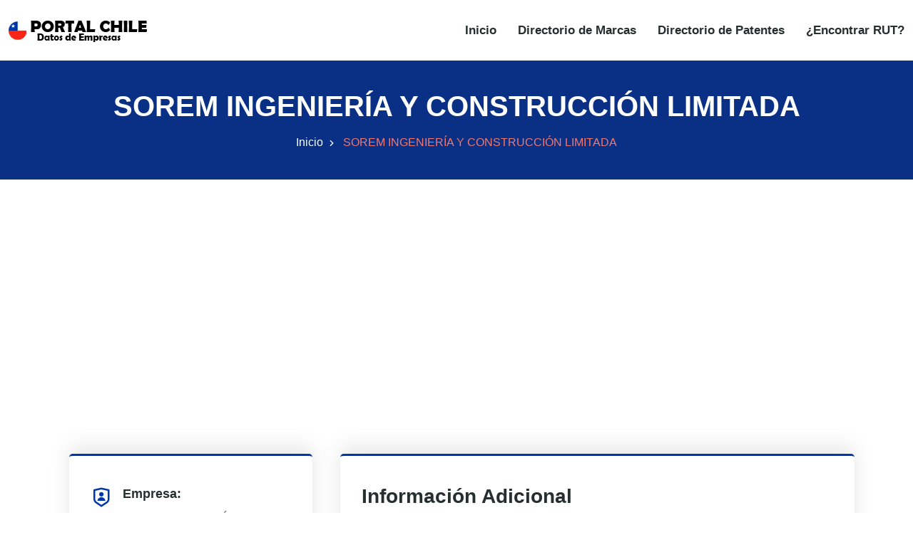

--- FILE ---
content_type: text/html
request_url: https://www.portalchile.org/empresa/sorem-ingenieria-y-construccion-limitada-76384954
body_size: 7103
content:
<!DOCTYPE html><html lang="es"> <head><meta charset="utf-8"><meta name="viewport" content="width=device-width, initial-scale=1"><title>SOREM INGENIERÍA Y CONSTRUCCIÓN LIMITADA con RUT 76384954-6</title><meta name="description" content="SOREM INGENIERÍA Y CONSTRUCCIÓN LIMITADA con RUT 76384954-6"><link rel="canonical" href="https://www.portalchile.org/empresa/sorem-ingenieria-y-construccion-limitada-76384954"><meta name="theme-color" content="#093084"><meta name="robots" content="index,follow"><meta property="og:type" content="website"><meta property="og:url" content="https://www.portalchile.org/empresa/sorem-ingenieria-y-construccion-limitada-76384954"><meta property="og:title" content="SOREM INGENIERÍA Y CONSTRUCCIÓN LIMITADA con RUT 76384954-6"><meta property="og:description" content="SOREM INGENIERÍA Y CONSTRUCCIÓN LIMITADA con RUT 76384954-6"><meta property="og:image" content="https://www.portalchile.org/images/sidebar-logo.png"><meta property="twitter:card" content="summary_large_image"><meta property="twitter:url" content="https://www.portalchile.org/empresa/sorem-ingenieria-y-construccion-limitada-76384954"><meta property="twitter:title" content="SOREM INGENIERÍA Y CONSTRUCCIÓN LIMITADA con RUT 76384954-6"><meta property="twitter:description" content="SOREM INGENIERÍA Y CONSTRUCCIÓN LIMITADA con RUT 76384954-6"><meta property="twitter:image" content="https://www.portalchile.org/images/sidebar-logo.png"><script type="application/ld+json">{
                "@context": "https://schema.org/",
                "@type": "Organization",
                "name": "SOREM INGENIERÍA Y CONSTRUCCIÓN LIMITADA",
                "legalName":  "SOREM INGENIERÍA Y CONSTRUCCIÓN LIMITADA",
                "taxID": "76384954",
                "foundingDate": "15/05/2014",
                
                "address": {
                    "@type": "PostalAddress",
                    "streetAddress": "IRARRAZAVAL 4554",
                    "addressLocality": "NUNOA",
                    "addressRegion": "SANTIAGO",
                    "addressCountry": {
                        "@type": "Country",
                        "name" : "CL"
                    }
                },
                    "numberOfEmployees": "0",
                    "url": "https://www.portalchile.org/empresa/sorem-ingenieria-y-construccion-limitada-76384954"
                    
                }</script><script type="text/partytown" src="https://www.googletagmanager.com/gtag/js?id=G-YZB0NY7B89"></script> <script type="text/partytown">(function(){const measurementId = "G-YZB0NY7B89";

  window.dataLayer = window.dataLayer || [];
  function gtag(){dataLayer.push(arguments);}
  gtag('js', new Date());
  gtag('config', measurementId);
})();</script><link rel="stylesheet" href="/styles/bootstrap.min.css"><link rel="stylesheet" href="/styles/animate.min.css"><link rel="stylesheet" href="/styles/remixicon.css"><link rel="stylesheet" href="/styles/styles.css"><link rel="stylesheet" href="/styles/responsive.css"><link rel="stylesheet" href="/styles/rtl.css"><meta name="astro-view-transitions-enabled" content="true"><meta name="astro-view-transitions-fallback" content="animate"><style>@keyframes astroFadeInOut{0%{opacity:1}to{opacity:0}}@keyframes astroFadeIn{0%{opacity:0;mix-blend-mode:plus-lighter}to{opacity:1;mix-blend-mode:plus-lighter}}@keyframes astroFadeOut{0%{opacity:1;mix-blend-mode:plus-lighter}to{opacity:0;mix-blend-mode:plus-lighter}}@keyframes astroSlideFromRight{0%{transform:translate(100%)}}@keyframes astroSlideFromLeft{0%{transform:translate(-100%)}}@keyframes astroSlideToRight{to{transform:translate(100%)}}@keyframes astroSlideToLeft{to{transform:translate(-100%)}}@media (prefers-reduced-motion){::view-transition-group(*),::view-transition-old(*),::view-transition-new(*){animation:none!important}[data-astro-transition-scope]{animation:none!important}}.astro-route-announcer{position:absolute;left:0;top:0;clip:rect(0 0 0 0);clip-path:inset(50%);overflow:hidden;white-space:nowrap;width:1px;height:1px}
</style><script type="module" src="/hoisted-BScVxmeO.js"></script>
<script>!(function(w,p,f,c){if(!window.crossOriginIsolated && !navigator.serviceWorker) return;c=w[p]=Object.assign(w[p]||{},{"lib":"/~partytown/","debug":false});c[f]=(c[f]||[]).concat(["dataLayer.push"])})(window,'partytown','forward');/* Partytown 0.11.2 - MIT QwikDev */
const t={preserveBehavior:!1},e=e=>{if("string"==typeof e)return[e,t];const[n,r=t]=e;return[n,{...t,...r}]},n=Object.freeze((t=>{const e=new Set;let n=[];do{Object.getOwnPropertyNames(n).forEach((t=>{"function"==typeof n[t]&&e.add(t)}))}while((n=Object.getPrototypeOf(n))!==Object.prototype);return Array.from(e)})());!function(t,r,o,i,a,s,c,l,d,p,u=t,f){function h(){f||(f=1,"/"==(c=(s.lib||"/~partytown/")+(s.debug?"debug/":""))[0]&&(d=r.querySelectorAll('script[type="text/partytown"]'),i!=t?i.dispatchEvent(new CustomEvent("pt1",{detail:t})):(l=setTimeout(v,(null==s?void 0:s.fallbackTimeout)||1e4),r.addEventListener("pt0",w),a?y(1):o.serviceWorker?o.serviceWorker.register(c+(s.swPath||"partytown-sw.js"),{scope:c}).then((function(t){t.active?y():t.installing&&t.installing.addEventListener("statechange",(function(t){"activated"==t.target.state&&y()}))}),console.error):v())))}function y(e){p=r.createElement(e?"script":"iframe"),t._pttab=Date.now(),e||(p.style.display="block",p.style.width="0",p.style.height="0",p.style.border="0",p.style.visibility="hidden",p.setAttribute("aria-hidden",!0)),p.src=c+"partytown-"+(e?"atomics.js?v=0.11.2":"sandbox-sw.html?"+t._pttab),r.querySelector(s.sandboxParent||"body").appendChild(p)}function v(n,o){for(w(),i==t&&(s.forward||[]).map((function(n){const[r]=e(n);delete t[r.split(".")[0]]})),n=0;n<d.length;n++)(o=r.createElement("script")).innerHTML=d[n].innerHTML,o.nonce=s.nonce,r.head.appendChild(o);p&&p.parentNode.removeChild(p)}function w(){clearTimeout(l)}s=t.partytown||{},i==t&&(s.forward||[]).map((function(r){const[o,{preserveBehavior:i}]=e(r);u=t,o.split(".").map((function(e,r,o){var a;u=u[o[r]]=r+1<o.length?u[o[r]]||(a=o[r+1],n.includes(a)?[]:{}):(()=>{let e=null;if(i){const{methodOrProperty:n,thisObject:r}=((t,e)=>{let n=t;for(let t=0;t<e.length-1;t+=1)n=n[e[t]];return{thisObject:n,methodOrProperty:e.length>0?n[e[e.length-1]]:void 0}})(t,o);"function"==typeof n&&(e=(...t)=>n.apply(r,...t))}return function(){let n;return e&&(n=e(arguments)),(t._ptf=t._ptf||[]).push(o,arguments),n}})()}))})),"complete"==r.readyState?h():(t.addEventListener("DOMContentLoaded",h),t.addEventListener("load",h))}(window,document,navigator,top,window.crossOriginIsolated);;(e=>{e.addEventListener("astro:before-swap",e=>{let r=document.body.querySelector("iframe[src*='/~partytown/']");if(r)e.newDocument.body.append(r)})})(document);</script><style>[data-astro-transition-scope="astro-ji5xmhzv-1"] { view-transition-name: astro-ji5xmhzv-1; }@layer astro { ::view-transition-old(astro-ji5xmhzv-1) { 
	animation-duration: 90ms, 220ms;
	animation-timing-function: cubic-bezier(0.76, 0, 0.24, 1), cubic-bezier(0.76, 0, 0.24, 1);
	animation-fill-mode: both, both;
	animation-name: astroFadeOut, astroSlideToLeft; }::view-transition-new(astro-ji5xmhzv-1) { 
	animation-duration: 210ms, 220ms;
	animation-timing-function: cubic-bezier(0.76, 0, 0.24, 1), cubic-bezier(0.76, 0, 0.24, 1);
	animation-delay: 30ms;
	animation-fill-mode: both, both;
	animation-name: astroFadeIn, astroSlideFromRight; }[data-astro-transition=back]::view-transition-old(astro-ji5xmhzv-1) { 
	animation-name: astroFadeOut, astroSlideToRight; }[data-astro-transition=back]::view-transition-new(astro-ji5xmhzv-1) { 
	animation-name: astroFadeIn, astroSlideFromLeft; } }[data-astro-transition-fallback="old"] [data-astro-transition-scope="astro-ji5xmhzv-1"],
			[data-astro-transition-fallback="old"][data-astro-transition-scope="astro-ji5xmhzv-1"] { 
	animation-duration: 90ms, 220ms;
	animation-timing-function: cubic-bezier(0.76, 0, 0.24, 1), cubic-bezier(0.76, 0, 0.24, 1);
	animation-fill-mode: both, both;
	animation-name: astroFadeOut, astroSlideToLeft; }[data-astro-transition-fallback="new"] [data-astro-transition-scope="astro-ji5xmhzv-1"],
			[data-astro-transition-fallback="new"][data-astro-transition-scope="astro-ji5xmhzv-1"] { 
	animation-duration: 210ms, 220ms;
	animation-timing-function: cubic-bezier(0.76, 0, 0.24, 1), cubic-bezier(0.76, 0, 0.24, 1);
	animation-delay: 30ms;
	animation-fill-mode: both, both;
	animation-name: astroFadeIn, astroSlideFromRight; }[data-astro-transition=back][data-astro-transition-fallback="old"] [data-astro-transition-scope="astro-ji5xmhzv-1"],
			[data-astro-transition=back][data-astro-transition-fallback="old"][data-astro-transition-scope="astro-ji5xmhzv-1"] { 
	animation-name: astroFadeOut, astroSlideToRight; }[data-astro-transition=back][data-astro-transition-fallback="new"] [data-astro-transition-scope="astro-ji5xmhzv-1"],
			[data-astro-transition=back][data-astro-transition-fallback="new"][data-astro-transition-scope="astro-ji5xmhzv-1"] { 
	animation-name: astroFadeIn, astroSlideFromLeft; }</style></head><body> <style>astro-island,astro-slot,astro-static-slot{display:contents}</style><script>(()=>{var l=(s,i,o)=>{let r=async()=>{await(await s())()},t=typeof i.value=="object"?i.value:void 0,c={rootMargin:t==null?void 0:t.rootMargin},n=new IntersectionObserver(e=>{for(let a of e)if(a.isIntersecting){n.disconnect(),r();break}},c);for(let e of o.children)n.observe(e)};(self.Astro||(self.Astro={})).visible=l;window.dispatchEvent(new Event("astro:visible"));})();;(()=>{var A=Object.defineProperty;var g=(i,o,a)=>o in i?A(i,o,{enumerable:!0,configurable:!0,writable:!0,value:a}):i[o]=a;var d=(i,o,a)=>g(i,typeof o!="symbol"?o+"":o,a);{let i={0:t=>m(t),1:t=>a(t),2:t=>new RegExp(t),3:t=>new Date(t),4:t=>new Map(a(t)),5:t=>new Set(a(t)),6:t=>BigInt(t),7:t=>new URL(t),8:t=>new Uint8Array(t),9:t=>new Uint16Array(t),10:t=>new Uint32Array(t),11:t=>1/0*t},o=t=>{let[l,e]=t;return l in i?i[l](e):void 0},a=t=>t.map(o),m=t=>typeof t!="object"||t===null?t:Object.fromEntries(Object.entries(t).map(([l,e])=>[l,o(e)]));class y extends HTMLElement{constructor(){super(...arguments);d(this,"Component");d(this,"hydrator");d(this,"hydrate",async()=>{var b;if(!this.hydrator||!this.isConnected)return;let e=(b=this.parentElement)==null?void 0:b.closest("astro-island[ssr]");if(e){e.addEventListener("astro:hydrate",this.hydrate,{once:!0});return}let c=this.querySelectorAll("astro-slot"),n={},h=this.querySelectorAll("template[data-astro-template]");for(let r of h){let s=r.closest(this.tagName);s!=null&&s.isSameNode(this)&&(n[r.getAttribute("data-astro-template")||"default"]=r.innerHTML,r.remove())}for(let r of c){let s=r.closest(this.tagName);s!=null&&s.isSameNode(this)&&(n[r.getAttribute("name")||"default"]=r.innerHTML)}let p;try{p=this.hasAttribute("props")?m(JSON.parse(this.getAttribute("props"))):{}}catch(r){let s=this.getAttribute("component-url")||"<unknown>",v=this.getAttribute("component-export");throw v&&(s+=` (export ${v})`),console.error(`[hydrate] Error parsing props for component ${s}`,this.getAttribute("props"),r),r}let u;await this.hydrator(this)(this.Component,p,n,{client:this.getAttribute("client")}),this.removeAttribute("ssr"),this.dispatchEvent(new CustomEvent("astro:hydrate"))});d(this,"unmount",()=>{this.isConnected||this.dispatchEvent(new CustomEvent("astro:unmount"))})}disconnectedCallback(){document.removeEventListener("astro:after-swap",this.unmount),document.addEventListener("astro:after-swap",this.unmount,{once:!0})}connectedCallback(){if(!this.hasAttribute("await-children")||document.readyState==="interactive"||document.readyState==="complete")this.childrenConnectedCallback();else{let e=()=>{document.removeEventListener("DOMContentLoaded",e),c.disconnect(),this.childrenConnectedCallback()},c=new MutationObserver(()=>{var n;((n=this.lastChild)==null?void 0:n.nodeType)===Node.COMMENT_NODE&&this.lastChild.nodeValue==="astro:end"&&(this.lastChild.remove(),e())});c.observe(this,{childList:!0}),document.addEventListener("DOMContentLoaded",e)}}async childrenConnectedCallback(){let e=this.getAttribute("before-hydration-url");e&&await import(e),this.start()}async start(){let e=JSON.parse(this.getAttribute("opts")),c=this.getAttribute("client");if(Astro[c]===void 0){window.addEventListener(`astro:${c}`,()=>this.start(),{once:!0});return}try{await Astro[c](async()=>{let n=this.getAttribute("renderer-url"),[h,{default:p}]=await Promise.all([import(this.getAttribute("component-url")),n?import(n):()=>()=>{}]),u=this.getAttribute("component-export")||"default";if(!u.includes("."))this.Component=h[u];else{this.Component=h;for(let f of u.split("."))this.Component=this.Component[f]}return this.hydrator=p,this.hydrate},e,this)}catch(n){console.error(`[astro-island] Error hydrating ${this.getAttribute("component-url")}`,n)}}attributeChangedCallback(){this.hydrate()}}d(y,"observedAttributes",["props"]),customElements.get("astro-island")||customElements.define("astro-island",y)}})();</script><astro-island uid="63rLv" prefix="r1" component-url="/NavBar-CE_uX-nZ.js" component-export="default" renderer-url="/client-D2KID80k.js" props="{}" ssr="" client="visible" opts="{&quot;name&quot;:&quot;NavBar&quot;,&quot;value&quot;:true}" await-children=""><div id="navbar" class="navbar-area"><div class="zixon-nav"><div class="container-fluid"><nav class="navbar navbar-expand-md navbar-light"><a href="/" class="navbar-brand" title="PORTAL CHILE"><img src="/images/logo.png" alt="PORTAL CHILE" width="195" height="33"/></a><button class="navbar-toggler navbar-toggler-right collapsed" type="button" data-toggle="collapse" data-target="#navbarSupportedContent" aria-controls="navbarSupportedContent" aria-expanded="false" aria-label="Toggle navigation"><span class="icon-bar top-bar"></span><span class="icon-bar middle-bar"></span><span class="icon-bar bottom-bar"></span></button><div class="collapse navbar-collapse" id="navbarSupportedContent"><ul class="navbar-nav"><li class="nav-item"><a href="/" class="nav-link" title="Inicio">Inicio</a></li><li class="nav-item"><a href="/marcas" class="nav-link" title="Directorio de Marcas">Directorio de Marcas</a></li><li class="nav-item"><a href="/patentes" class="nav-link" title="Directorio de Patentes">Directorio de Patentes</a></li><li class="nav-item"><a href="/encontrar-rut-empresas-chile" class="nav-link" title="¿Encontrar RUT?">¿Encontrar RUT?</a></li></ul></div></nav></div></div></div><!--astro:end--></astro-island> <div class="page-title-area bg-azul"> <div class="container"> <div class="page-title-content"> <h1 class="blanco" data-astro-transition-scope="astro-ji5xmhzv-1">SOREM INGENIERÍA Y CONSTRUCCIÓN LIMITADA</h1> <ul> <li> <a href="/" title="Inicio">Inicio</a> </li> <li>SOREM INGENIERÍA Y CONSTRUCCIÓN LIMITADA</li> </ul></div>      </div> </div>  <script>(()=>{var e=async t=>{await(await t())()};(self.Astro||(self.Astro={})).only=e;window.dispatchEvent(new Event("astro:only"));})();</script><astro-island uid="B7fWf" component-url="/AdBanner-VIZApLg_.js" component-export="default" renderer-url="/client-D2KID80k.js" props="{&quot;AdClient&quot;:[0,&quot;ca-pub-5773550113013365&quot;],&quot;AdSlot&quot;:[0,&quot;3097031854&quot;],&quot;rutaActual&quot;:[0,&quot;https://www.portalchile.org/empresa/sorem-ingenieria-y-construccion-limitada-76384954&quot;]}" ssr="" client="only" opts="{&quot;name&quot;:&quot;AdBanner&quot;,&quot;value&quot;:&quot;react&quot;}"></astro-island> <div class="projects-details-area ptb-100"> <div class="container"> <div class="row"> <div class="col-lg-4 col-md-12"> <div class="projects-details-info"> <ul> <li> <i class="ri-shield-user-line"></i> <span>Empresa:</span> SOREM INGENIERÍA Y CONSTRUCCIÓN LIMITADA </li> <li> <i class="ri-price-tag-3-line"></i> <span>RUT:</span> 76384954-6 </li> <li> <i class="ri-folder-line"></i> <span>Tipo Contribuyente:</span> PERSONA JURIDICA COMERCIAL </li> <li> <i class="ri-folder-4-line"></i> <span>SubTipo Contribuyente:</span> SOC. RESPONSABILIDAD LIMITADA </li> <li> <i class="ri-map-pin-2-line"></i> <span>Dirección:</span> <a href="https://maps.google.com/?q=IRARRAZAVAL 4554, NUNOA, SANTIAGO, XIII REGION METROPOLITANA, CHILE" target="_blank">IRARRAZAVAL 4554, NUNOA, SANTIAGO, XIII REGION METROPOLITANA</a> </li> <li> <i class="ri-calendar-2-line"></i> <span>Fundada:</span> 15/05/2014 </li>   <li> <astro-island uid="Z2a56t3" component-url="/AdBanner-VIZApLg_.js" component-export="default" renderer-url="/client-D2KID80k.js" props="{&quot;AdClient&quot;:[0,&quot;ca-pub-5773550113013365&quot;],&quot;AdSlot&quot;:[0,&quot;7586655790&quot;],&quot;rutaActual&quot;:[0,&quot;76384954-6&quot;]}" ssr="" client="only" opts="{&quot;name&quot;:&quot;AdBanner&quot;,&quot;value&quot;:&quot;react&quot;}"></astro-island> </li> </ul> </div> </div> <div class="col-lg-8 col-md-12"> <div class="projects-details-info"> <h3>Información Adicional<hr class="linea"></h3> <p> <strong>Ventas: </strong>4 <br> <strong>Empleados: </strong> 0<br> <strong>Ranking: </strong> 529699<br> <strong>¿Vende al Estado?: </strong> NO<br> <strong>Capital: </strong> +4<br> </p> <astro-island uid="Z1rJJ0k" prefix="r0" component-url="/ActividadesEmpresa-DPs1b3J_.js" component-export="ActividadesEmpresa" renderer-url="/client-D2KID80k.js" props="{&quot;actividadesdata&quot;:[1,[[0,{&quot;rut&quot;:[0,&quot;76384954&quot;],&quot;descripcion&quot;:[0,&quot;Instalaciones de gasfitería, calefacción y aire acondicionado&quot;],&quot;id&quot;:[0,&quot;683558&quot;],&quot;idactividad&quot;:[0,&quot;432200&quot;]}],[0,{&quot;rut&quot;:[0,&quot;76384954&quot;],&quot;descripcion&quot;:[0,&quot;Construcción de carreteras y líneas de ferrocarril&quot;],&quot;id&quot;:[0,&quot;683555&quot;],&quot;idactividad&quot;:[0,&quot;421000&quot;]}],[0,{&quot;rut&quot;:[0,&quot;76384954&quot;],&quot;descripcion&quot;:[0,&quot;Alquiler de vehículos automotores sin chofer&quot;],&quot;id&quot;:[0,&quot;683561&quot;],&quot;idactividad&quot;:[0,&quot;771000&quot;]}],[0,{&quot;rut&quot;:[0,&quot;76384954&quot;],&quot;descripcion&quot;:[0,&quot;Preparación del terreno&quot;],&quot;id&quot;:[0,&quot;683557&quot;],&quot;idactividad&quot;:[0,&quot;431200&quot;]}],[0,{&quot;rut&quot;:[0,&quot;76384954&quot;],&quot;descripcion&quot;:[0,&quot;Venta al por mayor de materiales de construcción, artículos de ferretería, gasfitería y calefacción&quot;],&quot;id&quot;:[0,&quot;683560&quot;],&quot;idactividad&quot;:[0,&quot;466302&quot;]}],[0,{&quot;rut&quot;:[0,&quot;76384954&quot;],&quot;descripcion&quot;:[0,&quot;Terminación y acabado de edificios&quot;],&quot;id&quot;:[0,&quot;683559&quot;],&quot;idactividad&quot;:[0,&quot;433000&quot;]}],[0,{&quot;rut&quot;:[0,&quot;76384954&quot;],&quot;descripcion&quot;:[0,&quot;Construcción de otras obras de ingeniería civil&quot;],&quot;id&quot;:[0,&quot;683556&quot;],&quot;idactividad&quot;:[0,&quot;429000&quot;]}],[0,{&quot;rut&quot;:[0,&quot;76384954&quot;],&quot;descripcion&quot;:[0,&quot;Fabricación de artículos de hormigón, cemento y yeso&quot;],&quot;id&quot;:[0,&quot;683554&quot;],&quot;idactividad&quot;:[0,&quot;239500&quot;]}],[0,{&quot;rut&quot;:[0,&quot;76384954&quot;],&quot;descripcion&quot;:[0,&quot;Otras actividades de limpieza de edificios e instalaciones industriales n.c.p.&quot;],&quot;id&quot;:[0,&quot;683562&quot;],&quot;idactividad&quot;:[0,&quot;812909&quot;]}]]]}" ssr="" client="visible" opts="{&quot;name&quot;:&quot;ActividadesEmpresa&quot;,&quot;value&quot;:true}" await-children=""><h3 id="actividad" class="mt-5">Actividades:<hr class="linea"/></h3><div class="projects-details-info-sucu"><ul><li><i class="ri-arrow-right-circle-line"></i><a href="/actividad-economica/instalaciones-de-gasfiteria-calefaccion-y-aire-acondicionado-432200?page=1" title="Instalaciones de gasfitería, calefacción y aire acondicionado"><strong>ID ACTIVIDAD:</strong> <!-- -->432200<!-- --> / <strong>ACTIVIDAD:</strong> <!-- -->Instalaciones de gasfitería, calefacción y aire acondicionado</a></li><li><i class="ri-arrow-right-circle-line"></i><a href="/actividad-economica/construccion-de-carreteras-y-lineas-de-ferrocarril-421000?page=1" title="Construcción de carreteras y líneas de ferrocarril"><strong>ID ACTIVIDAD:</strong> <!-- -->421000<!-- --> / <strong>ACTIVIDAD:</strong> <!-- -->Construcción de carreteras y líneas de ferrocarril</a></li><li><i class="ri-arrow-right-circle-line"></i><a href="/actividad-economica/alquiler-de-vehiculos-automotores-sin-chofer-771000?page=1" title="Alquiler de vehículos automotores sin chofer"><strong>ID ACTIVIDAD:</strong> <!-- -->771000<!-- --> / <strong>ACTIVIDAD:</strong> <!-- -->Alquiler de vehículos automotores sin chofer</a></li><li><i class="ri-arrow-right-circle-line"></i><a href="/actividad-economica/preparacion-del-terreno-431200?page=1" title="Preparación del terreno"><strong>ID ACTIVIDAD:</strong> <!-- -->431200<!-- --> / <strong>ACTIVIDAD:</strong> <!-- -->Preparación del terreno</a></li><li><i class="ri-arrow-right-circle-line"></i><a href="/actividad-economica/venta-al-por-mayor-de-materiales-de-construccion-articulos-de-ferreteria-gasfiteria-y-calefaccion-466302?page=1" title="Venta al por mayor de materiales de construcción, artículos de ferretería, gasfitería y calefacción"><strong>ID ACTIVIDAD:</strong> <!-- -->466302<!-- --> / <strong>ACTIVIDAD:</strong> <!-- -->Venta al por mayor de materiales de construcción, artículos de ferretería, gasfitería y calefacción</a></li></ul></div><div class="col-lg-12 col-md-12"><div class="pagination-area text-center"><a rel="nofollow" href="#actividad" class="next page-numbers" title="Anterior" aria-label="Anterior"><i class="ri-arrow-left-s-line" aria-hidden="true"></i></a><span> <!-- -->1<!-- --> / <!-- -->2<!-- --> </span><a rel="nofollow" href="#actividad" class="next page-numbers" title="Siguiente" aria-label="Siguiente"><i class="ri-arrow-right-s-line" aria-hidden="true"></i></a></div></div><!--astro:end--></astro-island>  <ul>  </ul>  <ul>  </ul>  <ul>  </ul>  <ul>  </ul>   <h3 class="mt-5">Leyenda<hr class="linea"></h3> <p><strong>Ventas:</strong> Representa el ranking de la cifra de ventas del universo de empresas chilenas en trece escalones (1-13). Ejemplo: 1 representaría el grupo inferior, mientras 13 representaría el grupo superior.</p> <p><strong>Capital:</strong> Cuando la cifra es positiva, representa el decil (1 al 10) del capital en el balance del universo de empresas chilenas. Ejemplo: 1 representaría el decil inferior, 10 representaría el decil superior. Cuando la cifra es negativa, representa el decil (-1 al -10) del capital en el balance del universo de empresas chilenas. Ejemplo: -1 representaría el decil <strong>inferior</strong> de empresas con capital negativo, mientras que -10, representaría el decil <strong>superior</strong> de empresas con capital negativo.</p> </div> </div> </div> </div> </div>  <astro-island uid="1iAfr7" prefix="r2" component-url="/GoTop-DxJLIj6f.js" component-export="default" renderer-url="/client-D2KID80k.js" props="{&quot;scrollStepInPx&quot;:[0,100],&quot;delayInMs&quot;:[0,10.5]}" ssr="" client="visible" opts="{&quot;name&quot;:&quot;GoTop&quot;,&quot;value&quot;:true}" await-children=""><div class="go-top "><i class="ri-arrow-up-s-line"></i></div><!--astro:end--></astro-island> <footer class="footer-area"> <div class="container"> <div class="row justify-content-center"> <div class="col-lg-3 col-sm-6 col-md-6"> <div class="single-footer-widget"> <a href="/" class="logo" title="PORTALCHILE"> <img src="/images/white-logo.png" alt="PORTALCHILE" width="195" height="33" loading="lazy" decoding="async"> </a> <p>Directorio de RUT y empresas de Chile.</p> </div> </div> <div class="col-lg-3 col-sm-6 col-md-6"> <div class="single-footer-widget pl-4"> <h3>Links de Interés</h3> <ul class="links-list"> <li> <a href="/marcas" title="Directorio de Marcas">Directorio de Marcas</a> </li> <li> <a href="/patentes" title="Directorio de Patentes">Directorio de Patentes</a> </li> <li> <a href="/privacidad" title="Política de privacidad">Política de privacidad</a> </li> <li> <a href="/estadisticas-exportaciones" target="_blank" title="Estadísticas Exportaciones">Estadísticas Exportaciones</a> </li> <li> <a href="/estadisticas-importaciones" target="_blank" title="Estadísticas Importaciones">Estadísticas Importaciones</a> </li> </ul> </div> </div> </div> </div> <div class="copyright-area"> <div class="container"> <div class="row align-items-center"> <div class="col-lg-6 col-md-7 col-sm-6"> <p>&copy; 2021 - 2026 Todos los derechos reservados. PORTALCHILE.ORG</p> </div> <div class="col-lg-6 col-md-5 col-sm-6"> <ul class="social-links"> <li> <a href="https://www.facebook.com/PortalChileOrg-112097876942065" target="_blank" rel="noreferrer" title="Facebook" aria-label="Facebook"> <i class="ri-facebook-fill ri-2x" aria-hidden="true"></i> </a> </li> <li> <a href="https://twitter.com/PortalchileO" target="_blank" rel="noreferrer" title="Twitter" aria-label="Twitter"> <i class="ri-twitter-fill ri-2x" aria-hidden="true"></i> </a> </li> </ul> </div> </div> </div> </div> </footer> </body></html>

--- FILE ---
content_type: text/html; charset=utf-8
request_url: https://www.google.com/recaptcha/api2/aframe
body_size: 267
content:
<!DOCTYPE HTML><html><head><meta http-equiv="content-type" content="text/html; charset=UTF-8"></head><body><script nonce="V0u_glPEuMUfNN5yQdauyw">/** Anti-fraud and anti-abuse applications only. See google.com/recaptcha */ try{var clients={'sodar':'https://pagead2.googlesyndication.com/pagead/sodar?'};window.addEventListener("message",function(a){try{if(a.source===window.parent){var b=JSON.parse(a.data);var c=clients[b['id']];if(c){var d=document.createElement('img');d.src=c+b['params']+'&rc='+(localStorage.getItem("rc::a")?sessionStorage.getItem("rc::b"):"");window.document.body.appendChild(d);sessionStorage.setItem("rc::e",parseInt(sessionStorage.getItem("rc::e")||0)+1);localStorage.setItem("rc::h",'1769807032913');}}}catch(b){}});window.parent.postMessage("_grecaptcha_ready", "*");}catch(b){}</script></body></html>

--- FILE ---
content_type: application/javascript; charset=UTF-8
request_url: https://www.portalchile.org/_astro/constants.DZc_BU0y.js
body_size: -289
content:
const r="https://api.portalchile.org/api";function s(a){const e="àáâäæãåāăąçćčđďèéêëēėęěğǵḧîïíīįìıİłḿñńǹňôöòóœøōõőṕŕřßśšşșťțûüùúūǘůűųẃẍÿýžźż·/_,:;",o="aaaaaaaaaacccddeeeeeeeegghiiiiiiiilmnnnnoooooooooprrsssssttuuuuuuuuuwxyyzzz------",c=new RegExp(e.split("").join("|"),"g");return a.toString().toLowerCase().replace(/\s+/g,"-").replace(c,i=>o.charAt(e.indexOf(i))).replace(/&/g,"-and-").replace(/[^\w\-]+/g,"").replace(/\-\-+/g,"-").replace(/^-+/,"").replace(/-+$/,"")}export{r as U,s};


--- FILE ---
content_type: application/javascript; charset=UTF-8
request_url: https://www.portalchile.org/client-D2KID80k.js
body_size: 43938
content:
import{r as Ue}from"./_astro/index.B52nOzfP.js";var Po={exports:{}},ve={},To={exports:{}},Lo={};/**
 * @license React
 * scheduler.production.min.js
 *
 * Copyright (c) Facebook, Inc. and its affiliates.
 *
 * This source code is licensed under the MIT license found in the
 * LICENSE file in the root directory of this source tree.
 */(function(e){function t(C,z){var P=C.length;C.push(z);e:for(;0<P;){var B=P-1>>>1,$=C[B];if(0<l($,z))C[B]=z,C[P]=$,P=B;else break e}}function n(C){return C.length===0?null:C[0]}function r(C){if(C.length===0)return null;var z=C[0],P=C.pop();if(P!==z){C[0]=P;e:for(var B=0,$=C.length,Xn=$>>>1;B<Xn;){var pt=2*(B+1)-1,al=C[pt],mt=pt+1,Gn=C[mt];if(0>l(al,P))mt<$&&0>l(Gn,al)?(C[B]=Gn,C[mt]=P,B=mt):(C[B]=al,C[pt]=P,B=pt);else if(mt<$&&0>l(Gn,P))C[B]=Gn,C[mt]=P,B=mt;else break e}}return z}function l(C,z){var P=C.sortIndex-z.sortIndex;return P!==0?P:C.id-z.id}if(typeof performance=="object"&&typeof performance.now=="function"){var u=performance;e.unstable_now=function(){return u.now()}}else{var i=Date,o=i.now();e.unstable_now=function(){return i.now()-o}}var s=[],d=[],v=1,m=null,p=3,g=!1,w=!1,k=!1,F=typeof setTimeout=="function"?setTimeout:null,f=typeof clearTimeout=="function"?clearTimeout:null,a=typeof setImmediate<"u"?setImmediate:null;typeof navigator<"u"&&navigator.scheduling!==void 0&&navigator.scheduling.isInputPending!==void 0&&navigator.scheduling.isInputPending.bind(navigator.scheduling);function c(C){for(var z=n(d);z!==null;){if(z.callback===null)r(d);else if(z.startTime<=C)r(d),z.sortIndex=z.expirationTime,t(s,z);else break;z=n(d)}}function h(C){if(k=!1,c(C),!w)if(n(s)!==null)w=!0,ol(E);else{var z=n(d);z!==null&&sl(h,z.startTime-C)}}function E(C,z){w=!1,k&&(k=!1,f(_),_=-1),g=!0;var P=p;try{for(c(z),m=n(s);m!==null&&(!(m.expirationTime>z)||C&&!Ce());){var B=m.callback;if(typeof B=="function"){m.callback=null,p=m.priorityLevel;var $=B(m.expirationTime<=z);z=e.unstable_now(),typeof $=="function"?m.callback=$:m===n(s)&&r(s),c(z)}else r(s);m=n(s)}if(m!==null)var Xn=!0;else{var pt=n(d);pt!==null&&sl(h,pt.startTime-z),Xn=!1}return Xn}finally{m=null,p=P,g=!1}}var x=!1,N=null,_=-1,H=5,T=-1;function Ce(){return!(e.unstable_now()-T<H)}function rn(){if(N!==null){var C=e.unstable_now();T=C;var z=!0;try{z=N(!0,C)}finally{z?ln():(x=!1,N=null)}}else x=!1}var ln;if(typeof a=="function")ln=function(){a(rn)};else if(typeof MessageChannel<"u"){var gi=new MessageChannel,Da=gi.port2;gi.port1.onmessage=rn,ln=function(){Da.postMessage(null)}}else ln=function(){F(rn,0)};function ol(C){N=C,x||(x=!0,ln())}function sl(C,z){_=F(function(){C(e.unstable_now())},z)}e.unstable_IdlePriority=5,e.unstable_ImmediatePriority=1,e.unstable_LowPriority=4,e.unstable_NormalPriority=3,e.unstable_Profiling=null,e.unstable_UserBlockingPriority=2,e.unstable_cancelCallback=function(C){C.callback=null},e.unstable_continueExecution=function(){w||g||(w=!0,ol(E))},e.unstable_forceFrameRate=function(C){0>C||125<C?console.error("forceFrameRate takes a positive int between 0 and 125, forcing frame rates higher than 125 fps is not supported"):H=0<C?Math.floor(1e3/C):5},e.unstable_getCurrentPriorityLevel=function(){return p},e.unstable_getFirstCallbackNode=function(){return n(s)},e.unstable_next=function(C){switch(p){case 1:case 2:case 3:var z=3;break;default:z=p}var P=p;p=z;try{return C()}finally{p=P}},e.unstable_pauseExecution=function(){},e.unstable_requestPaint=function(){},e.unstable_runWithPriority=function(C,z){switch(C){case 1:case 2:case 3:case 4:case 5:break;default:C=3}var P=p;p=C;try{return z()}finally{p=P}},e.unstable_scheduleCallback=function(C,z,P){var B=e.unstable_now();switch(typeof P=="object"&&P!==null?(P=P.delay,P=typeof P=="number"&&0<P?B+P:B):P=B,C){case 1:var $=-1;break;case 2:$=250;break;case 5:$=1073741823;break;case 4:$=1e4;break;default:$=5e3}return $=P+$,C={id:v++,callback:z,priorityLevel:C,startTime:P,expirationTime:$,sortIndex:-1},P>B?(C.sortIndex=P,t(d,C),n(s)===null&&C===n(d)&&(k?(f(_),_=-1):k=!0,sl(h,P-B))):(C.sortIndex=$,t(s,C),w||g||(w=!0,ol(E))),C},e.unstable_shouldYield=Ce,e.unstable_wrapCallback=function(C){var z=p;return function(){var P=p;p=z;try{return C.apply(this,arguments)}finally{p=P}}}})(Lo);To.exports=Lo;var Ra=To.exports;/**
 * @license React
 * react-dom.production.min.js
 *
 * Copyright (c) Facebook, Inc. and its affiliates.
 *
 * This source code is licensed under the MIT license found in the
 * LICENSE file in the root directory of this source tree.
 */var Oa=Ue,me=Ra;function y(e){for(var t="https://reactjs.org/docs/error-decoder.html?invariant="+e,n=1;n<arguments.length;n++)t+="&args[]="+encodeURIComponent(arguments[n]);return"Minified React error #"+e+"; visit "+t+" for the full message or use the non-minified dev environment for full errors and additional helpful warnings."}var Mo=new Set,zn={};function zt(e,t){Xt(e,t),Xt(e+"Capture",t)}function Xt(e,t){for(zn[e]=t,e=0;e<t.length;e++)Mo.add(t[e])}var Be=!(typeof window>"u"||typeof window.document>"u"||typeof window.document.createElement>"u"),Fl=Object.prototype.hasOwnProperty,Fa=/^[:A-Z_a-z\u00C0-\u00D6\u00D8-\u00F6\u00F8-\u02FF\u0370-\u037D\u037F-\u1FFF\u200C-\u200D\u2070-\u218F\u2C00-\u2FEF\u3001-\uD7FF\uF900-\uFDCF\uFDF0-\uFFFD][:A-Z_a-z\u00C0-\u00D6\u00D8-\u00F6\u00F8-\u02FF\u0370-\u037D\u037F-\u1FFF\u200C-\u200D\u2070-\u218F\u2C00-\u2FEF\u3001-\uD7FF\uF900-\uFDCF\uFDF0-\uFFFD\-.0-9\u00B7\u0300-\u036F\u203F-\u2040]*$/,wi={},ki={};function Ia(e){return Fl.call(ki,e)?!0:Fl.call(wi,e)?!1:Fa.test(e)?ki[e]=!0:(wi[e]=!0,!1)}function ja(e,t,n,r){if(n!==null&&n.type===0)return!1;switch(typeof t){case"function":case"symbol":return!0;case"boolean":return r?!1:n!==null?!n.acceptsBooleans:(e=e.toLowerCase().slice(0,5),e!=="data-"&&e!=="aria-");default:return!1}}function Ua(e,t,n,r){if(t===null||typeof t>"u"||ja(e,t,n,r))return!0;if(r)return!1;if(n!==null)switch(n.type){case 3:return!t;case 4:return t===!1;case 5:return isNaN(t);case 6:return isNaN(t)||1>t}return!1}function ue(e,t,n,r,l,u,i){this.acceptsBooleans=t===2||t===3||t===4,this.attributeName=r,this.attributeNamespace=l,this.mustUseProperty=n,this.propertyName=e,this.type=t,this.sanitizeURL=u,this.removeEmptyString=i}var q={};"children dangerouslySetInnerHTML defaultValue defaultChecked innerHTML suppressContentEditableWarning suppressHydrationWarning style".split(" ").forEach(function(e){q[e]=new ue(e,0,!1,e,null,!1,!1)});[["acceptCharset","accept-charset"],["className","class"],["htmlFor","for"],["httpEquiv","http-equiv"]].forEach(function(e){var t=e[0];q[t]=new ue(t,1,!1,e[1],null,!1,!1)});["contentEditable","draggable","spellCheck","value"].forEach(function(e){q[e]=new ue(e,2,!1,e.toLowerCase(),null,!1,!1)});["autoReverse","externalResourcesRequired","focusable","preserveAlpha"].forEach(function(e){q[e]=new ue(e,2,!1,e,null,!1,!1)});"allowFullScreen async autoFocus autoPlay controls default defer disabled disablePictureInPicture disableRemotePlayback formNoValidate hidden loop noModule noValidate open playsInline readOnly required reversed scoped seamless itemScope".split(" ").forEach(function(e){q[e]=new ue(e,3,!1,e.toLowerCase(),null,!1,!1)});["checked","multiple","muted","selected"].forEach(function(e){q[e]=new ue(e,3,!0,e,null,!1,!1)});["capture","download"].forEach(function(e){q[e]=new ue(e,4,!1,e,null,!1,!1)});["cols","rows","size","span"].forEach(function(e){q[e]=new ue(e,6,!1,e,null,!1,!1)});["rowSpan","start"].forEach(function(e){q[e]=new ue(e,5,!1,e.toLowerCase(),null,!1,!1)});var zu=/[\-:]([a-z])/g;function Pu(e){return e[1].toUpperCase()}"accent-height alignment-baseline arabic-form baseline-shift cap-height clip-path clip-rule color-interpolation color-interpolation-filters color-profile color-rendering dominant-baseline enable-background fill-opacity fill-rule flood-color flood-opacity font-family font-size font-size-adjust font-stretch font-style font-variant font-weight glyph-name glyph-orientation-horizontal glyph-orientation-vertical horiz-adv-x horiz-origin-x image-rendering letter-spacing lighting-color marker-end marker-mid marker-start overline-position overline-thickness paint-order panose-1 pointer-events rendering-intent shape-rendering stop-color stop-opacity strikethrough-position strikethrough-thickness stroke-dasharray stroke-dashoffset stroke-linecap stroke-linejoin stroke-miterlimit stroke-opacity stroke-width text-anchor text-decoration text-rendering underline-position underline-thickness unicode-bidi unicode-range units-per-em v-alphabetic v-hanging v-ideographic v-mathematical vector-effect vert-adv-y vert-origin-x vert-origin-y word-spacing writing-mode xmlns:xlink x-height".split(" ").forEach(function(e){var t=e.replace(zu,Pu);q[t]=new ue(t,1,!1,e,null,!1,!1)});"xlink:actuate xlink:arcrole xlink:role xlink:show xlink:title xlink:type".split(" ").forEach(function(e){var t=e.replace(zu,Pu);q[t]=new ue(t,1,!1,e,"http://www.w3.org/1999/xlink",!1,!1)});["xml:base","xml:lang","xml:space"].forEach(function(e){var t=e.replace(zu,Pu);q[t]=new ue(t,1,!1,e,"http://www.w3.org/XML/1998/namespace",!1,!1)});["tabIndex","crossOrigin"].forEach(function(e){q[e]=new ue(e,1,!1,e.toLowerCase(),null,!1,!1)});q.xlinkHref=new ue("xlinkHref",1,!1,"xlink:href","http://www.w3.org/1999/xlink",!0,!1);["src","href","action","formAction"].forEach(function(e){q[e]=new ue(e,1,!1,e.toLowerCase(),null,!0,!0)});function Tu(e,t,n,r){var l=q.hasOwnProperty(t)?q[t]:null;(l!==null?l.type!==0:r||!(2<t.length)||t[0]!=="o"&&t[0]!=="O"||t[1]!=="n"&&t[1]!=="N")&&(Ua(t,n,l,r)&&(n=null),r||l===null?Ia(t)&&(n===null?e.removeAttribute(t):e.setAttribute(t,""+n)):l.mustUseProperty?e[l.propertyName]=n===null?l.type===3?!1:"":n:(t=l.attributeName,r=l.attributeNamespace,n===null?e.removeAttribute(t):(l=l.type,n=l===3||l===4&&n===!0?"":""+n,r?e.setAttributeNS(r,t,n):e.setAttribute(t,n))))}var Ye=Oa.__SECRET_INTERNALS_DO_NOT_USE_OR_YOU_WILL_BE_FIRED,Zn=Symbol.for("react.element"),Lt=Symbol.for("react.portal"),Mt=Symbol.for("react.fragment"),Lu=Symbol.for("react.strict_mode"),Il=Symbol.for("react.profiler"),Do=Symbol.for("react.provider"),Ro=Symbol.for("react.context"),Mu=Symbol.for("react.forward_ref"),jl=Symbol.for("react.suspense"),Ul=Symbol.for("react.suspense_list"),Du=Symbol.for("react.memo"),Xe=Symbol.for("react.lazy"),Oo=Symbol.for("react.offscreen"),Si=Symbol.iterator;function un(e){return e===null||typeof e!="object"?null:(e=Si&&e[Si]||e["@@iterator"],typeof e=="function"?e:null)}var A=Object.assign,fl;function mn(e){if(fl===void 0)try{throw Error()}catch(n){var t=n.stack.trim().match(/\n( *(at )?)/);fl=t&&t[1]||""}return`
`+fl+e}var cl=!1;function dl(e,t){if(!e||cl)return"";cl=!0;var n=Error.prepareStackTrace;Error.prepareStackTrace=void 0;try{if(t)if(t=function(){throw Error()},Object.defineProperty(t.prototype,"props",{set:function(){throw Error()}}),typeof Reflect=="object"&&Reflect.construct){try{Reflect.construct(t,[])}catch(d){var r=d}Reflect.construct(e,[],t)}else{try{t.call()}catch(d){r=d}e.call(t.prototype)}else{try{throw Error()}catch(d){r=d}e()}}catch(d){if(d&&r&&typeof d.stack=="string"){for(var l=d.stack.split(`
`),u=r.stack.split(`
`),i=l.length-1,o=u.length-1;1<=i&&0<=o&&l[i]!==u[o];)o--;for(;1<=i&&0<=o;i--,o--)if(l[i]!==u[o]){if(i!==1||o!==1)do if(i--,o--,0>o||l[i]!==u[o]){var s=`
`+l[i].replace(" at new "," at ");return e.displayName&&s.includes("<anonymous>")&&(s=s.replace("<anonymous>",e.displayName)),s}while(1<=i&&0<=o);break}}}finally{cl=!1,Error.prepareStackTrace=n}return(e=e?e.displayName||e.name:"")?mn(e):""}function Aa(e){switch(e.tag){case 5:return mn(e.type);case 16:return mn("Lazy");case 13:return mn("Suspense");case 19:return mn("SuspenseList");case 0:case 2:case 15:return e=dl(e.type,!1),e;case 11:return e=dl(e.type.render,!1),e;case 1:return e=dl(e.type,!0),e;default:return""}}function Al(e){if(e==null)return null;if(typeof e=="function")return e.displayName||e.name||null;if(typeof e=="string")return e;switch(e){case Mt:return"Fragment";case Lt:return"Portal";case Il:return"Profiler";case Lu:return"StrictMode";case jl:return"Suspense";case Ul:return"SuspenseList"}if(typeof e=="object")switch(e.$$typeof){case Ro:return(e.displayName||"Context")+".Consumer";case Do:return(e._context.displayName||"Context")+".Provider";case Mu:var t=e.render;return e=e.displayName,e||(e=t.displayName||t.name||"",e=e!==""?"ForwardRef("+e+")":"ForwardRef"),e;case Du:return t=e.displayName||null,t!==null?t:Al(e.type)||"Memo";case Xe:t=e._payload,e=e._init;try{return Al(e(t))}catch{}}return null}function Va(e){var t=e.type;switch(e.tag){case 24:return"Cache";case 9:return(t.displayName||"Context")+".Consumer";case 10:return(t._context.displayName||"Context")+".Provider";case 18:return"DehydratedFragment";case 11:return e=t.render,e=e.displayName||e.name||"",t.displayName||(e!==""?"ForwardRef("+e+")":"ForwardRef");case 7:return"Fragment";case 5:return t;case 4:return"Portal";case 3:return"Root";case 6:return"Text";case 16:return Al(t);case 8:return t===Lu?"StrictMode":"Mode";case 22:return"Offscreen";case 12:return"Profiler";case 21:return"Scope";case 13:return"Suspense";case 19:return"SuspenseList";case 25:return"TracingMarker";case 1:case 0:case 17:case 2:case 14:case 15:if(typeof t=="function")return t.displayName||t.name||null;if(typeof t=="string")return t}return null}function st(e){switch(typeof e){case"boolean":case"number":case"string":case"undefined":return e;case"object":return e;default:return""}}function Fo(e){var t=e.type;return(e=e.nodeName)&&e.toLowerCase()==="input"&&(t==="checkbox"||t==="radio")}function Ha(e){var t=Fo(e)?"checked":"value",n=Object.getOwnPropertyDescriptor(e.constructor.prototype,t),r=""+e[t];if(!e.hasOwnProperty(t)&&typeof n<"u"&&typeof n.get=="function"&&typeof n.set=="function"){var l=n.get,u=n.set;return Object.defineProperty(e,t,{configurable:!0,get:function(){return l.call(this)},set:function(i){r=""+i,u.call(this,i)}}),Object.defineProperty(e,t,{enumerable:n.enumerable}),{getValue:function(){return r},setValue:function(i){r=""+i},stopTracking:function(){e._valueTracker=null,delete e[t]}}}}function Jn(e){e._valueTracker||(e._valueTracker=Ha(e))}function Io(e){if(!e)return!1;var t=e._valueTracker;if(!t)return!0;var n=t.getValue(),r="";return e&&(r=Fo(e)?e.checked?"true":"false":e.value),e=r,e!==n?(t.setValue(e),!0):!1}function Er(e){if(e=e||(typeof document<"u"?document:void 0),typeof e>"u")return null;try{return e.activeElement||e.body}catch{return e.body}}function Vl(e,t){var n=t.checked;return A({},t,{defaultChecked:void 0,defaultValue:void 0,value:void 0,checked:n??e._wrapperState.initialChecked})}function Ei(e,t){var n=t.defaultValue==null?"":t.defaultValue,r=t.checked!=null?t.checked:t.defaultChecked;n=st(t.value!=null?t.value:n),e._wrapperState={initialChecked:r,initialValue:n,controlled:t.type==="checkbox"||t.type==="radio"?t.checked!=null:t.value!=null}}function jo(e,t){t=t.checked,t!=null&&Tu(e,"checked",t,!1)}function Hl(e,t){jo(e,t);var n=st(t.value),r=t.type;if(n!=null)r==="number"?(n===0&&e.value===""||e.value!=n)&&(e.value=""+n):e.value!==""+n&&(e.value=""+n);else if(r==="submit"||r==="reset"){e.removeAttribute("value");return}t.hasOwnProperty("value")?Bl(e,t.type,n):t.hasOwnProperty("defaultValue")&&Bl(e,t.type,st(t.defaultValue)),t.checked==null&&t.defaultChecked!=null&&(e.defaultChecked=!!t.defaultChecked)}function Ci(e,t,n){if(t.hasOwnProperty("value")||t.hasOwnProperty("defaultValue")){var r=t.type;if(!(r!=="submit"&&r!=="reset"||t.value!==void 0&&t.value!==null))return;t=""+e._wrapperState.initialValue,n||t===e.value||(e.value=t),e.defaultValue=t}n=e.name,n!==""&&(e.name=""),e.defaultChecked=!!e._wrapperState.initialChecked,n!==""&&(e.name=n)}function Bl(e,t,n){(t!=="number"||Er(e.ownerDocument)!==e)&&(n==null?e.defaultValue=""+e._wrapperState.initialValue:e.defaultValue!==""+n&&(e.defaultValue=""+n))}var vn=Array.isArray;function Bt(e,t,n,r){if(e=e.options,t){t={};for(var l=0;l<n.length;l++)t["$"+n[l]]=!0;for(n=0;n<e.length;n++)l=t.hasOwnProperty("$"+e[n].value),e[n].selected!==l&&(e[n].selected=l),l&&r&&(e[n].defaultSelected=!0)}else{for(n=""+st(n),t=null,l=0;l<e.length;l++){if(e[l].value===n){e[l].selected=!0,r&&(e[l].defaultSelected=!0);return}t!==null||e[l].disabled||(t=e[l])}t!==null&&(t.selected=!0)}}function Wl(e,t){if(t.dangerouslySetInnerHTML!=null)throw Error(y(91));return A({},t,{value:void 0,defaultValue:void 0,children:""+e._wrapperState.initialValue})}function xi(e,t){var n=t.value;if(n==null){if(n=t.children,t=t.defaultValue,n!=null){if(t!=null)throw Error(y(92));if(vn(n)){if(1<n.length)throw Error(y(93));n=n[0]}t=n}t==null&&(t=""),n=t}e._wrapperState={initialValue:st(n)}}function Uo(e,t){var n=st(t.value),r=st(t.defaultValue);n!=null&&(n=""+n,n!==e.value&&(e.value=n),t.defaultValue==null&&e.defaultValue!==n&&(e.defaultValue=n)),r!=null&&(e.defaultValue=""+r)}function Ni(e){var t=e.textContent;t===e._wrapperState.initialValue&&t!==""&&t!==null&&(e.value=t)}function Ao(e){switch(e){case"svg":return"http://www.w3.org/2000/svg";case"math":return"http://www.w3.org/1998/Math/MathML";default:return"http://www.w3.org/1999/xhtml"}}function Ql(e,t){return e==null||e==="http://www.w3.org/1999/xhtml"?Ao(t):e==="http://www.w3.org/2000/svg"&&t==="foreignObject"?"http://www.w3.org/1999/xhtml":e}var qn,Vo=function(e){return typeof MSApp<"u"&&MSApp.execUnsafeLocalFunction?function(t,n,r,l){MSApp.execUnsafeLocalFunction(function(){return e(t,n,r,l)})}:e}(function(e,t){if(e.namespaceURI!=="http://www.w3.org/2000/svg"||"innerHTML"in e)e.innerHTML=t;else{for(qn=qn||document.createElement("div"),qn.innerHTML="<svg>"+t.valueOf().toString()+"</svg>",t=qn.firstChild;e.firstChild;)e.removeChild(e.firstChild);for(;t.firstChild;)e.appendChild(t.firstChild)}});function Pn(e,t){if(t){var n=e.firstChild;if(n&&n===e.lastChild&&n.nodeType===3){n.nodeValue=t;return}}e.textContent=t}var gn={animationIterationCount:!0,aspectRatio:!0,borderImageOutset:!0,borderImageSlice:!0,borderImageWidth:!0,boxFlex:!0,boxFlexGroup:!0,boxOrdinalGroup:!0,columnCount:!0,columns:!0,flex:!0,flexGrow:!0,flexPositive:!0,flexShrink:!0,flexNegative:!0,flexOrder:!0,gridArea:!0,gridRow:!0,gridRowEnd:!0,gridRowSpan:!0,gridRowStart:!0,gridColumn:!0,gridColumnEnd:!0,gridColumnSpan:!0,gridColumnStart:!0,fontWeight:!0,lineClamp:!0,lineHeight:!0,opacity:!0,order:!0,orphans:!0,tabSize:!0,widows:!0,zIndex:!0,zoom:!0,fillOpacity:!0,floodOpacity:!0,stopOpacity:!0,strokeDasharray:!0,strokeDashoffset:!0,strokeMiterlimit:!0,strokeOpacity:!0,strokeWidth:!0},Ba=["Webkit","ms","Moz","O"];Object.keys(gn).forEach(function(e){Ba.forEach(function(t){t=t+e.charAt(0).toUpperCase()+e.substring(1),gn[t]=gn[e]})});function Ho(e,t,n){return t==null||typeof t=="boolean"||t===""?"":n||typeof t!="number"||t===0||gn.hasOwnProperty(e)&&gn[e]?(""+t).trim():t+"px"}function Bo(e,t){e=e.style;for(var n in t)if(t.hasOwnProperty(n)){var r=n.indexOf("--")===0,l=Ho(n,t[n],r);n==="float"&&(n="cssFloat"),r?e.setProperty(n,l):e[n]=l}}var Wa=A({menuitem:!0},{area:!0,base:!0,br:!0,col:!0,embed:!0,hr:!0,img:!0,input:!0,keygen:!0,link:!0,meta:!0,param:!0,source:!0,track:!0,wbr:!0});function Kl(e,t){if(t){if(Wa[e]&&(t.children!=null||t.dangerouslySetInnerHTML!=null))throw Error(y(137,e));if(t.dangerouslySetInnerHTML!=null){if(t.children!=null)throw Error(y(60));if(typeof t.dangerouslySetInnerHTML!="object"||!("__html"in t.dangerouslySetInnerHTML))throw Error(y(61))}if(t.style!=null&&typeof t.style!="object")throw Error(y(62))}}function Yl(e,t){if(e.indexOf("-")===-1)return typeof t.is=="string";switch(e){case"annotation-xml":case"color-profile":case"font-face":case"font-face-src":case"font-face-uri":case"font-face-format":case"font-face-name":case"missing-glyph":return!1;default:return!0}}var $l=null;function Ru(e){return e=e.target||e.srcElement||window,e.correspondingUseElement&&(e=e.correspondingUseElement),e.nodeType===3?e.parentNode:e}var Xl=null,Wt=null,Qt=null;function _i(e){if(e=Yn(e)){if(typeof Xl!="function")throw Error(y(280));var t=e.stateNode;t&&(t=Zr(t),Xl(e.stateNode,e.type,t))}}function Wo(e){Wt?Qt?Qt.push(e):Qt=[e]:Wt=e}function Qo(){if(Wt){var e=Wt,t=Qt;if(Qt=Wt=null,_i(e),t)for(e=0;e<t.length;e++)_i(t[e])}}function Ko(e,t){return e(t)}function Yo(){}var pl=!1;function $o(e,t,n){if(pl)return e(t,n);pl=!0;try{return Ko(e,t,n)}finally{pl=!1,(Wt!==null||Qt!==null)&&(Yo(),Qo())}}function Tn(e,t){var n=e.stateNode;if(n===null)return null;var r=Zr(n);if(r===null)return null;n=r[t];e:switch(t){case"onClick":case"onClickCapture":case"onDoubleClick":case"onDoubleClickCapture":case"onMouseDown":case"onMouseDownCapture":case"onMouseMove":case"onMouseMoveCapture":case"onMouseUp":case"onMouseUpCapture":case"onMouseEnter":(r=!r.disabled)||(e=e.type,r=!(e==="button"||e==="input"||e==="select"||e==="textarea")),e=!r;break e;default:e=!1}if(e)return null;if(n&&typeof n!="function")throw Error(y(231,t,typeof n));return n}var Gl=!1;if(Be)try{var on={};Object.defineProperty(on,"passive",{get:function(){Gl=!0}}),window.addEventListener("test",on,on),window.removeEventListener("test",on,on)}catch{Gl=!1}function Qa(e,t,n,r,l,u,i,o,s){var d=Array.prototype.slice.call(arguments,3);try{t.apply(n,d)}catch(v){this.onError(v)}}var wn=!1,Cr=null,xr=!1,Zl=null,Ka={onError:function(e){wn=!0,Cr=e}};function Ya(e,t,n,r,l,u,i,o,s){wn=!1,Cr=null,Qa.apply(Ka,arguments)}function $a(e,t,n,r,l,u,i,o,s){if(Ya.apply(this,arguments),wn){if(wn){var d=Cr;wn=!1,Cr=null}else throw Error(y(198));xr||(xr=!0,Zl=d)}}function Pt(e){var t=e,n=e;if(e.alternate)for(;t.return;)t=t.return;else{e=t;do t=e,t.flags&4098&&(n=t.return),e=t.return;while(e)}return t.tag===3?n:null}function Xo(e){if(e.tag===13){var t=e.memoizedState;if(t===null&&(e=e.alternate,e!==null&&(t=e.memoizedState)),t!==null)return t.dehydrated}return null}function zi(e){if(Pt(e)!==e)throw Error(y(188))}function Xa(e){var t=e.alternate;if(!t){if(t=Pt(e),t===null)throw Error(y(188));return t!==e?null:e}for(var n=e,r=t;;){var l=n.return;if(l===null)break;var u=l.alternate;if(u===null){if(r=l.return,r!==null){n=r;continue}break}if(l.child===u.child){for(u=l.child;u;){if(u===n)return zi(l),e;if(u===r)return zi(l),t;u=u.sibling}throw Error(y(188))}if(n.return!==r.return)n=l,r=u;else{for(var i=!1,o=l.child;o;){if(o===n){i=!0,n=l,r=u;break}if(o===r){i=!0,r=l,n=u;break}o=o.sibling}if(!i){for(o=u.child;o;){if(o===n){i=!0,n=u,r=l;break}if(o===r){i=!0,r=u,n=l;break}o=o.sibling}if(!i)throw Error(y(189))}}if(n.alternate!==r)throw Error(y(190))}if(n.tag!==3)throw Error(y(188));return n.stateNode.current===n?e:t}function Go(e){return e=Xa(e),e!==null?Zo(e):null}function Zo(e){if(e.tag===5||e.tag===6)return e;for(e=e.child;e!==null;){var t=Zo(e);if(t!==null)return t;e=e.sibling}return null}var Jo=me.unstable_scheduleCallback,Pi=me.unstable_cancelCallback,Ga=me.unstable_shouldYield,Za=me.unstable_requestPaint,W=me.unstable_now,Ja=me.unstable_getCurrentPriorityLevel,Ou=me.unstable_ImmediatePriority,qo=me.unstable_UserBlockingPriority,Nr=me.unstable_NormalPriority,qa=me.unstable_LowPriority,bo=me.unstable_IdlePriority,Yr=null,Oe=null;function ba(e){if(Oe&&typeof Oe.onCommitFiberRoot=="function")try{Oe.onCommitFiberRoot(Yr,e,void 0,(e.current.flags&128)===128)}catch{}}var Pe=Math.clz32?Math.clz32:nf,ef=Math.log,tf=Math.LN2;function nf(e){return e>>>=0,e===0?32:31-(ef(e)/tf|0)|0}var bn=64,er=4194304;function hn(e){switch(e&-e){case 1:return 1;case 2:return 2;case 4:return 4;case 8:return 8;case 16:return 16;case 32:return 32;case 64:case 128:case 256:case 512:case 1024:case 2048:case 4096:case 8192:case 16384:case 32768:case 65536:case 131072:case 262144:case 524288:case 1048576:case 2097152:return e&4194240;case 4194304:case 8388608:case 16777216:case 33554432:case 67108864:return e&130023424;case 134217728:return 134217728;case 268435456:return 268435456;case 536870912:return 536870912;case 1073741824:return 1073741824;default:return e}}function _r(e,t){var n=e.pendingLanes;if(n===0)return 0;var r=0,l=e.suspendedLanes,u=e.pingedLanes,i=n&268435455;if(i!==0){var o=i&~l;o!==0?r=hn(o):(u&=i,u!==0&&(r=hn(u)))}else i=n&~l,i!==0?r=hn(i):u!==0&&(r=hn(u));if(r===0)return 0;if(t!==0&&t!==r&&!(t&l)&&(l=r&-r,u=t&-t,l>=u||l===16&&(u&4194240)!==0))return t;if(r&4&&(r|=n&16),t=e.entangledLanes,t!==0)for(e=e.entanglements,t&=r;0<t;)n=31-Pe(t),l=1<<n,r|=e[n],t&=~l;return r}function rf(e,t){switch(e){case 1:case 2:case 4:return t+250;case 8:case 16:case 32:case 64:case 128:case 256:case 512:case 1024:case 2048:case 4096:case 8192:case 16384:case 32768:case 65536:case 131072:case 262144:case 524288:case 1048576:case 2097152:return t+5e3;case 4194304:case 8388608:case 16777216:case 33554432:case 67108864:return-1;case 134217728:case 268435456:case 536870912:case 1073741824:return-1;default:return-1}}function lf(e,t){for(var n=e.suspendedLanes,r=e.pingedLanes,l=e.expirationTimes,u=e.pendingLanes;0<u;){var i=31-Pe(u),o=1<<i,s=l[i];s===-1?(!(o&n)||o&r)&&(l[i]=rf(o,t)):s<=t&&(e.expiredLanes|=o),u&=~o}}function Jl(e){return e=e.pendingLanes&-1073741825,e!==0?e:e&1073741824?1073741824:0}function es(){var e=bn;return bn<<=1,!(bn&4194240)&&(bn=64),e}function ml(e){for(var t=[],n=0;31>n;n++)t.push(e);return t}function Qn(e,t,n){e.pendingLanes|=t,t!==536870912&&(e.suspendedLanes=0,e.pingedLanes=0),e=e.eventTimes,t=31-Pe(t),e[t]=n}function uf(e,t){var n=e.pendingLanes&~t;e.pendingLanes=t,e.suspendedLanes=0,e.pingedLanes=0,e.expiredLanes&=t,e.mutableReadLanes&=t,e.entangledLanes&=t,t=e.entanglements;var r=e.eventTimes;for(e=e.expirationTimes;0<n;){var l=31-Pe(n),u=1<<l;t[l]=0,r[l]=-1,e[l]=-1,n&=~u}}function Fu(e,t){var n=e.entangledLanes|=t;for(e=e.entanglements;n;){var r=31-Pe(n),l=1<<r;l&t|e[r]&t&&(e[r]|=t),n&=~l}}var M=0;function ts(e){return e&=-e,1<e?4<e?e&268435455?16:536870912:4:1}var ns,Iu,rs,ls,us,ql=!1,tr=[],et=null,tt=null,nt=null,Ln=new Map,Mn=new Map,Ze=[],of="mousedown mouseup touchcancel touchend touchstart auxclick dblclick pointercancel pointerdown pointerup dragend dragstart drop compositionend compositionstart keydown keypress keyup input textInput copy cut paste click change contextmenu reset submit".split(" ");function Ti(e,t){switch(e){case"focusin":case"focusout":et=null;break;case"dragenter":case"dragleave":tt=null;break;case"mouseover":case"mouseout":nt=null;break;case"pointerover":case"pointerout":Ln.delete(t.pointerId);break;case"gotpointercapture":case"lostpointercapture":Mn.delete(t.pointerId)}}function sn(e,t,n,r,l,u){return e===null||e.nativeEvent!==u?(e={blockedOn:t,domEventName:n,eventSystemFlags:r,nativeEvent:u,targetContainers:[l]},t!==null&&(t=Yn(t),t!==null&&Iu(t)),e):(e.eventSystemFlags|=r,t=e.targetContainers,l!==null&&t.indexOf(l)===-1&&t.push(l),e)}function sf(e,t,n,r,l){switch(t){case"focusin":return et=sn(et,e,t,n,r,l),!0;case"dragenter":return tt=sn(tt,e,t,n,r,l),!0;case"mouseover":return nt=sn(nt,e,t,n,r,l),!0;case"pointerover":var u=l.pointerId;return Ln.set(u,sn(Ln.get(u)||null,e,t,n,r,l)),!0;case"gotpointercapture":return u=l.pointerId,Mn.set(u,sn(Mn.get(u)||null,e,t,n,r,l)),!0}return!1}function is(e){var t=yt(e.target);if(t!==null){var n=Pt(t);if(n!==null){if(t=n.tag,t===13){if(t=Xo(n),t!==null){e.blockedOn=t,us(e.priority,function(){rs(n)});return}}else if(t===3&&n.stateNode.current.memoizedState.isDehydrated){e.blockedOn=n.tag===3?n.stateNode.containerInfo:null;return}}}e.blockedOn=null}function dr(e){if(e.blockedOn!==null)return!1;for(var t=e.targetContainers;0<t.length;){var n=bl(e.domEventName,e.eventSystemFlags,t[0],e.nativeEvent);if(n===null){n=e.nativeEvent;var r=new n.constructor(n.type,n);$l=r,n.target.dispatchEvent(r),$l=null}else return t=Yn(n),t!==null&&Iu(t),e.blockedOn=n,!1;t.shift()}return!0}function Li(e,t,n){dr(e)&&n.delete(t)}function af(){ql=!1,et!==null&&dr(et)&&(et=null),tt!==null&&dr(tt)&&(tt=null),nt!==null&&dr(nt)&&(nt=null),Ln.forEach(Li),Mn.forEach(Li)}function an(e,t){e.blockedOn===t&&(e.blockedOn=null,ql||(ql=!0,me.unstable_scheduleCallback(me.unstable_NormalPriority,af)))}function Dn(e){function t(l){return an(l,e)}if(0<tr.length){an(tr[0],e);for(var n=1;n<tr.length;n++){var r=tr[n];r.blockedOn===e&&(r.blockedOn=null)}}for(et!==null&&an(et,e),tt!==null&&an(tt,e),nt!==null&&an(nt,e),Ln.forEach(t),Mn.forEach(t),n=0;n<Ze.length;n++)r=Ze[n],r.blockedOn===e&&(r.blockedOn=null);for(;0<Ze.length&&(n=Ze[0],n.blockedOn===null);)is(n),n.blockedOn===null&&Ze.shift()}var Kt=Ye.ReactCurrentBatchConfig,zr=!0;function ff(e,t,n,r){var l=M,u=Kt.transition;Kt.transition=null;try{M=1,ju(e,t,n,r)}finally{M=l,Kt.transition=u}}function cf(e,t,n,r){var l=M,u=Kt.transition;Kt.transition=null;try{M=4,ju(e,t,n,r)}finally{M=l,Kt.transition=u}}function ju(e,t,n,r){if(zr){var l=bl(e,t,n,r);if(l===null)xl(e,t,r,Pr,n),Ti(e,r);else if(sf(l,e,t,n,r))r.stopPropagation();else if(Ti(e,r),t&4&&-1<of.indexOf(e)){for(;l!==null;){var u=Yn(l);if(u!==null&&ns(u),u=bl(e,t,n,r),u===null&&xl(e,t,r,Pr,n),u===l)break;l=u}l!==null&&r.stopPropagation()}else xl(e,t,r,null,n)}}var Pr=null;function bl(e,t,n,r){if(Pr=null,e=Ru(r),e=yt(e),e!==null)if(t=Pt(e),t===null)e=null;else if(n=t.tag,n===13){if(e=Xo(t),e!==null)return e;e=null}else if(n===3){if(t.stateNode.current.memoizedState.isDehydrated)return t.tag===3?t.stateNode.containerInfo:null;e=null}else t!==e&&(e=null);return Pr=e,null}function os(e){switch(e){case"cancel":case"click":case"close":case"contextmenu":case"copy":case"cut":case"auxclick":case"dblclick":case"dragend":case"dragstart":case"drop":case"focusin":case"focusout":case"input":case"invalid":case"keydown":case"keypress":case"keyup":case"mousedown":case"mouseup":case"paste":case"pause":case"play":case"pointercancel":case"pointerdown":case"pointerup":case"ratechange":case"reset":case"resize":case"seeked":case"submit":case"touchcancel":case"touchend":case"touchstart":case"volumechange":case"change":case"selectionchange":case"textInput":case"compositionstart":case"compositionend":case"compositionupdate":case"beforeblur":case"afterblur":case"beforeinput":case"blur":case"fullscreenchange":case"focus":case"hashchange":case"popstate":case"select":case"selectstart":return 1;case"drag":case"dragenter":case"dragexit":case"dragleave":case"dragover":case"mousemove":case"mouseout":case"mouseover":case"pointermove":case"pointerout":case"pointerover":case"scroll":case"toggle":case"touchmove":case"wheel":case"mouseenter":case"mouseleave":case"pointerenter":case"pointerleave":return 4;case"message":switch(Ja()){case Ou:return 1;case qo:return 4;case Nr:case qa:return 16;case bo:return 536870912;default:return 16}default:return 16}}var qe=null,Uu=null,pr=null;function ss(){if(pr)return pr;var e,t=Uu,n=t.length,r,l="value"in qe?qe.value:qe.textContent,u=l.length;for(e=0;e<n&&t[e]===l[e];e++);var i=n-e;for(r=1;r<=i&&t[n-r]===l[u-r];r++);return pr=l.slice(e,1<r?1-r:void 0)}function mr(e){var t=e.keyCode;return"charCode"in e?(e=e.charCode,e===0&&t===13&&(e=13)):e=t,e===10&&(e=13),32<=e||e===13?e:0}function nr(){return!0}function Mi(){return!1}function he(e){function t(n,r,l,u,i){this._reactName=n,this._targetInst=l,this.type=r,this.nativeEvent=u,this.target=i,this.currentTarget=null;for(var o in e)e.hasOwnProperty(o)&&(n=e[o],this[o]=n?n(u):u[o]);return this.isDefaultPrevented=(u.defaultPrevented!=null?u.defaultPrevented:u.returnValue===!1)?nr:Mi,this.isPropagationStopped=Mi,this}return A(t.prototype,{preventDefault:function(){this.defaultPrevented=!0;var n=this.nativeEvent;n&&(n.preventDefault?n.preventDefault():typeof n.returnValue!="unknown"&&(n.returnValue=!1),this.isDefaultPrevented=nr)},stopPropagation:function(){var n=this.nativeEvent;n&&(n.stopPropagation?n.stopPropagation():typeof n.cancelBubble!="unknown"&&(n.cancelBubble=!0),this.isPropagationStopped=nr)},persist:function(){},isPersistent:nr}),t}var tn={eventPhase:0,bubbles:0,cancelable:0,timeStamp:function(e){return e.timeStamp||Date.now()},defaultPrevented:0,isTrusted:0},Au=he(tn),Kn=A({},tn,{view:0,detail:0}),df=he(Kn),vl,hl,fn,$r=A({},Kn,{screenX:0,screenY:0,clientX:0,clientY:0,pageX:0,pageY:0,ctrlKey:0,shiftKey:0,altKey:0,metaKey:0,getModifierState:Vu,button:0,buttons:0,relatedTarget:function(e){return e.relatedTarget===void 0?e.fromElement===e.srcElement?e.toElement:e.fromElement:e.relatedTarget},movementX:function(e){return"movementX"in e?e.movementX:(e!==fn&&(fn&&e.type==="mousemove"?(vl=e.screenX-fn.screenX,hl=e.screenY-fn.screenY):hl=vl=0,fn=e),vl)},movementY:function(e){return"movementY"in e?e.movementY:hl}}),Di=he($r),pf=A({},$r,{dataTransfer:0}),mf=he(pf),vf=A({},Kn,{relatedTarget:0}),yl=he(vf),hf=A({},tn,{animationName:0,elapsedTime:0,pseudoElement:0}),yf=he(hf),gf=A({},tn,{clipboardData:function(e){return"clipboardData"in e?e.clipboardData:window.clipboardData}}),wf=he(gf),kf=A({},tn,{data:0}),Ri=he(kf),Sf={Esc:"Escape",Spacebar:" ",Left:"ArrowLeft",Up:"ArrowUp",Right:"ArrowRight",Down:"ArrowDown",Del:"Delete",Win:"OS",Menu:"ContextMenu",Apps:"ContextMenu",Scroll:"ScrollLock",MozPrintableKey:"Unidentified"},Ef={8:"Backspace",9:"Tab",12:"Clear",13:"Enter",16:"Shift",17:"Control",18:"Alt",19:"Pause",20:"CapsLock",27:"Escape",32:" ",33:"PageUp",34:"PageDown",35:"End",36:"Home",37:"ArrowLeft",38:"ArrowUp",39:"ArrowRight",40:"ArrowDown",45:"Insert",46:"Delete",112:"F1",113:"F2",114:"F3",115:"F4",116:"F5",117:"F6",118:"F7",119:"F8",120:"F9",121:"F10",122:"F11",123:"F12",144:"NumLock",145:"ScrollLock",224:"Meta"},Cf={Alt:"altKey",Control:"ctrlKey",Meta:"metaKey",Shift:"shiftKey"};function xf(e){var t=this.nativeEvent;return t.getModifierState?t.getModifierState(e):(e=Cf[e])?!!t[e]:!1}function Vu(){return xf}var Nf=A({},Kn,{key:function(e){if(e.key){var t=Sf[e.key]||e.key;if(t!=="Unidentified")return t}return e.type==="keypress"?(e=mr(e),e===13?"Enter":String.fromCharCode(e)):e.type==="keydown"||e.type==="keyup"?Ef[e.keyCode]||"Unidentified":""},code:0,location:0,ctrlKey:0,shiftKey:0,altKey:0,metaKey:0,repeat:0,locale:0,getModifierState:Vu,charCode:function(e){return e.type==="keypress"?mr(e):0},keyCode:function(e){return e.type==="keydown"||e.type==="keyup"?e.keyCode:0},which:function(e){return e.type==="keypress"?mr(e):e.type==="keydown"||e.type==="keyup"?e.keyCode:0}}),_f=he(Nf),zf=A({},$r,{pointerId:0,width:0,height:0,pressure:0,tangentialPressure:0,tiltX:0,tiltY:0,twist:0,pointerType:0,isPrimary:0}),Oi=he(zf),Pf=A({},Kn,{touches:0,targetTouches:0,changedTouches:0,altKey:0,metaKey:0,ctrlKey:0,shiftKey:0,getModifierState:Vu}),Tf=he(Pf),Lf=A({},tn,{propertyName:0,elapsedTime:0,pseudoElement:0}),Mf=he(Lf),Df=A({},$r,{deltaX:function(e){return"deltaX"in e?e.deltaX:"wheelDeltaX"in e?-e.wheelDeltaX:0},deltaY:function(e){return"deltaY"in e?e.deltaY:"wheelDeltaY"in e?-e.wheelDeltaY:"wheelDelta"in e?-e.wheelDelta:0},deltaZ:0,deltaMode:0}),Rf=he(Df),Of=[9,13,27,32],Hu=Be&&"CompositionEvent"in window,kn=null;Be&&"documentMode"in document&&(kn=document.documentMode);var Ff=Be&&"TextEvent"in window&&!kn,as=Be&&(!Hu||kn&&8<kn&&11>=kn),Fi=" ",Ii=!1;function fs(e,t){switch(e){case"keyup":return Of.indexOf(t.keyCode)!==-1;case"keydown":return t.keyCode!==229;case"keypress":case"mousedown":case"focusout":return!0;default:return!1}}function cs(e){return e=e.detail,typeof e=="object"&&"data"in e?e.data:null}var Dt=!1;function If(e,t){switch(e){case"compositionend":return cs(t);case"keypress":return t.which!==32?null:(Ii=!0,Fi);case"textInput":return e=t.data,e===Fi&&Ii?null:e;default:return null}}function jf(e,t){if(Dt)return e==="compositionend"||!Hu&&fs(e,t)?(e=ss(),pr=Uu=qe=null,Dt=!1,e):null;switch(e){case"paste":return null;case"keypress":if(!(t.ctrlKey||t.altKey||t.metaKey)||t.ctrlKey&&t.altKey){if(t.char&&1<t.char.length)return t.char;if(t.which)return String.fromCharCode(t.which)}return null;case"compositionend":return as&&t.locale!=="ko"?null:t.data;default:return null}}var Uf={color:!0,date:!0,datetime:!0,"datetime-local":!0,email:!0,month:!0,number:!0,password:!0,range:!0,search:!0,tel:!0,text:!0,time:!0,url:!0,week:!0};function ji(e){var t=e&&e.nodeName&&e.nodeName.toLowerCase();return t==="input"?!!Uf[e.type]:t==="textarea"}function ds(e,t,n,r){Wo(r),t=Tr(t,"onChange"),0<t.length&&(n=new Au("onChange","change",null,n,r),e.push({event:n,listeners:t}))}var Sn=null,Rn=null;function Af(e){Cs(e,0)}function Xr(e){var t=Ft(e);if(Io(t))return e}function Vf(e,t){if(e==="change")return t}var ps=!1;if(Be){var gl;if(Be){var wl="oninput"in document;if(!wl){var Ui=document.createElement("div");Ui.setAttribute("oninput","return;"),wl=typeof Ui.oninput=="function"}gl=wl}else gl=!1;ps=gl&&(!document.documentMode||9<document.documentMode)}function Ai(){Sn&&(Sn.detachEvent("onpropertychange",ms),Rn=Sn=null)}function ms(e){if(e.propertyName==="value"&&Xr(Rn)){var t=[];ds(t,Rn,e,Ru(e)),$o(Af,t)}}function Hf(e,t,n){e==="focusin"?(Ai(),Sn=t,Rn=n,Sn.attachEvent("onpropertychange",ms)):e==="focusout"&&Ai()}function Bf(e){if(e==="selectionchange"||e==="keyup"||e==="keydown")return Xr(Rn)}function Wf(e,t){if(e==="click")return Xr(t)}function Qf(e,t){if(e==="input"||e==="change")return Xr(t)}function Kf(e,t){return e===t&&(e!==0||1/e===1/t)||e!==e&&t!==t}var Le=typeof Object.is=="function"?Object.is:Kf;function On(e,t){if(Le(e,t))return!0;if(typeof e!="object"||e===null||typeof t!="object"||t===null)return!1;var n=Object.keys(e),r=Object.keys(t);if(n.length!==r.length)return!1;for(r=0;r<n.length;r++){var l=n[r];if(!Fl.call(t,l)||!Le(e[l],t[l]))return!1}return!0}function Vi(e){for(;e&&e.firstChild;)e=e.firstChild;return e}function Hi(e,t){var n=Vi(e);e=0;for(var r;n;){if(n.nodeType===3){if(r=e+n.textContent.length,e<=t&&r>=t)return{node:n,offset:t-e};e=r}e:{for(;n;){if(n.nextSibling){n=n.nextSibling;break e}n=n.parentNode}n=void 0}n=Vi(n)}}function vs(e,t){return e&&t?e===t?!0:e&&e.nodeType===3?!1:t&&t.nodeType===3?vs(e,t.parentNode):"contains"in e?e.contains(t):e.compareDocumentPosition?!!(e.compareDocumentPosition(t)&16):!1:!1}function hs(){for(var e=window,t=Er();t instanceof e.HTMLIFrameElement;){try{var n=typeof t.contentWindow.location.href=="string"}catch{n=!1}if(n)e=t.contentWindow;else break;t=Er(e.document)}return t}function Bu(e){var t=e&&e.nodeName&&e.nodeName.toLowerCase();return t&&(t==="input"&&(e.type==="text"||e.type==="search"||e.type==="tel"||e.type==="url"||e.type==="password")||t==="textarea"||e.contentEditable==="true")}function Yf(e){var t=hs(),n=e.focusedElem,r=e.selectionRange;if(t!==n&&n&&n.ownerDocument&&vs(n.ownerDocument.documentElement,n)){if(r!==null&&Bu(n)){if(t=r.start,e=r.end,e===void 0&&(e=t),"selectionStart"in n)n.selectionStart=t,n.selectionEnd=Math.min(e,n.value.length);else if(e=(t=n.ownerDocument||document)&&t.defaultView||window,e.getSelection){e=e.getSelection();var l=n.textContent.length,u=Math.min(r.start,l);r=r.end===void 0?u:Math.min(r.end,l),!e.extend&&u>r&&(l=r,r=u,u=l),l=Hi(n,u);var i=Hi(n,r);l&&i&&(e.rangeCount!==1||e.anchorNode!==l.node||e.anchorOffset!==l.offset||e.focusNode!==i.node||e.focusOffset!==i.offset)&&(t=t.createRange(),t.setStart(l.node,l.offset),e.removeAllRanges(),u>r?(e.addRange(t),e.extend(i.node,i.offset)):(t.setEnd(i.node,i.offset),e.addRange(t)))}}for(t=[],e=n;e=e.parentNode;)e.nodeType===1&&t.push({element:e,left:e.scrollLeft,top:e.scrollTop});for(typeof n.focus=="function"&&n.focus(),n=0;n<t.length;n++)e=t[n],e.element.scrollLeft=e.left,e.element.scrollTop=e.top}}var $f=Be&&"documentMode"in document&&11>=document.documentMode,Rt=null,eu=null,En=null,tu=!1;function Bi(e,t,n){var r=n.window===n?n.document:n.nodeType===9?n:n.ownerDocument;tu||Rt==null||Rt!==Er(r)||(r=Rt,"selectionStart"in r&&Bu(r)?r={start:r.selectionStart,end:r.selectionEnd}:(r=(r.ownerDocument&&r.ownerDocument.defaultView||window).getSelection(),r={anchorNode:r.anchorNode,anchorOffset:r.anchorOffset,focusNode:r.focusNode,focusOffset:r.focusOffset}),En&&On(En,r)||(En=r,r=Tr(eu,"onSelect"),0<r.length&&(t=new Au("onSelect","select",null,t,n),e.push({event:t,listeners:r}),t.target=Rt)))}function rr(e,t){var n={};return n[e.toLowerCase()]=t.toLowerCase(),n["Webkit"+e]="webkit"+t,n["Moz"+e]="moz"+t,n}var Ot={animationend:rr("Animation","AnimationEnd"),animationiteration:rr("Animation","AnimationIteration"),animationstart:rr("Animation","AnimationStart"),transitionend:rr("Transition","TransitionEnd")},kl={},ys={};Be&&(ys=document.createElement("div").style,"AnimationEvent"in window||(delete Ot.animationend.animation,delete Ot.animationiteration.animation,delete Ot.animationstart.animation),"TransitionEvent"in window||delete Ot.transitionend.transition);function Gr(e){if(kl[e])return kl[e];if(!Ot[e])return e;var t=Ot[e],n;for(n in t)if(t.hasOwnProperty(n)&&n in ys)return kl[e]=t[n];return e}var gs=Gr("animationend"),ws=Gr("animationiteration"),ks=Gr("animationstart"),Ss=Gr("transitionend"),Es=new Map,Wi="abort auxClick cancel canPlay canPlayThrough click close contextMenu copy cut drag dragEnd dragEnter dragExit dragLeave dragOver dragStart drop durationChange emptied encrypted ended error gotPointerCapture input invalid keyDown keyPress keyUp load loadedData loadedMetadata loadStart lostPointerCapture mouseDown mouseMove mouseOut mouseOver mouseUp paste pause play playing pointerCancel pointerDown pointerMove pointerOut pointerOver pointerUp progress rateChange reset resize seeked seeking stalled submit suspend timeUpdate touchCancel touchEnd touchStart volumeChange scroll toggle touchMove waiting wheel".split(" ");function ft(e,t){Es.set(e,t),zt(t,[e])}for(var Sl=0;Sl<Wi.length;Sl++){var El=Wi[Sl],Xf=El.toLowerCase(),Gf=El[0].toUpperCase()+El.slice(1);ft(Xf,"on"+Gf)}ft(gs,"onAnimationEnd");ft(ws,"onAnimationIteration");ft(ks,"onAnimationStart");ft("dblclick","onDoubleClick");ft("focusin","onFocus");ft("focusout","onBlur");ft(Ss,"onTransitionEnd");Xt("onMouseEnter",["mouseout","mouseover"]);Xt("onMouseLeave",["mouseout","mouseover"]);Xt("onPointerEnter",["pointerout","pointerover"]);Xt("onPointerLeave",["pointerout","pointerover"]);zt("onChange","change click focusin focusout input keydown keyup selectionchange".split(" "));zt("onSelect","focusout contextmenu dragend focusin keydown keyup mousedown mouseup selectionchange".split(" "));zt("onBeforeInput",["compositionend","keypress","textInput","paste"]);zt("onCompositionEnd","compositionend focusout keydown keypress keyup mousedown".split(" "));zt("onCompositionStart","compositionstart focusout keydown keypress keyup mousedown".split(" "));zt("onCompositionUpdate","compositionupdate focusout keydown keypress keyup mousedown".split(" "));var yn="abort canplay canplaythrough durationchange emptied encrypted ended error loadeddata loadedmetadata loadstart pause play playing progress ratechange resize seeked seeking stalled suspend timeupdate volumechange waiting".split(" "),Zf=new Set("cancel close invalid load scroll toggle".split(" ").concat(yn));function Qi(e,t,n){var r=e.type||"unknown-event";e.currentTarget=n,$a(r,t,void 0,e),e.currentTarget=null}function Cs(e,t){t=(t&4)!==0;for(var n=0;n<e.length;n++){var r=e[n],l=r.event;r=r.listeners;e:{var u=void 0;if(t)for(var i=r.length-1;0<=i;i--){var o=r[i],s=o.instance,d=o.currentTarget;if(o=o.listener,s!==u&&l.isPropagationStopped())break e;Qi(l,o,d),u=s}else for(i=0;i<r.length;i++){if(o=r[i],s=o.instance,d=o.currentTarget,o=o.listener,s!==u&&l.isPropagationStopped())break e;Qi(l,o,d),u=s}}}if(xr)throw e=Zl,xr=!1,Zl=null,e}function R(e,t){var n=t[iu];n===void 0&&(n=t[iu]=new Set);var r=e+"__bubble";n.has(r)||(xs(t,e,2,!1),n.add(r))}function Cl(e,t,n){var r=0;t&&(r|=4),xs(n,e,r,t)}var lr="_reactListening"+Math.random().toString(36).slice(2);function Fn(e){if(!e[lr]){e[lr]=!0,Mo.forEach(function(n){n!=="selectionchange"&&(Zf.has(n)||Cl(n,!1,e),Cl(n,!0,e))});var t=e.nodeType===9?e:e.ownerDocument;t===null||t[lr]||(t[lr]=!0,Cl("selectionchange",!1,t))}}function xs(e,t,n,r){switch(os(t)){case 1:var l=ff;break;case 4:l=cf;break;default:l=ju}n=l.bind(null,t,n,e),l=void 0,!Gl||t!=="touchstart"&&t!=="touchmove"&&t!=="wheel"||(l=!0),r?l!==void 0?e.addEventListener(t,n,{capture:!0,passive:l}):e.addEventListener(t,n,!0):l!==void 0?e.addEventListener(t,n,{passive:l}):e.addEventListener(t,n,!1)}function xl(e,t,n,r,l){var u=r;if(!(t&1)&&!(t&2)&&r!==null)e:for(;;){if(r===null)return;var i=r.tag;if(i===3||i===4){var o=r.stateNode.containerInfo;if(o===l||o.nodeType===8&&o.parentNode===l)break;if(i===4)for(i=r.return;i!==null;){var s=i.tag;if((s===3||s===4)&&(s=i.stateNode.containerInfo,s===l||s.nodeType===8&&s.parentNode===l))return;i=i.return}for(;o!==null;){if(i=yt(o),i===null)return;if(s=i.tag,s===5||s===6){r=u=i;continue e}o=o.parentNode}}r=r.return}$o(function(){var d=u,v=Ru(n),m=[];e:{var p=Es.get(e);if(p!==void 0){var g=Au,w=e;switch(e){case"keypress":if(mr(n)===0)break e;case"keydown":case"keyup":g=_f;break;case"focusin":w="focus",g=yl;break;case"focusout":w="blur",g=yl;break;case"beforeblur":case"afterblur":g=yl;break;case"click":if(n.button===2)break e;case"auxclick":case"dblclick":case"mousedown":case"mousemove":case"mouseup":case"mouseout":case"mouseover":case"contextmenu":g=Di;break;case"drag":case"dragend":case"dragenter":case"dragexit":case"dragleave":case"dragover":case"dragstart":case"drop":g=mf;break;case"touchcancel":case"touchend":case"touchmove":case"touchstart":g=Tf;break;case gs:case ws:case ks:g=yf;break;case Ss:g=Mf;break;case"scroll":g=df;break;case"wheel":g=Rf;break;case"copy":case"cut":case"paste":g=wf;break;case"gotpointercapture":case"lostpointercapture":case"pointercancel":case"pointerdown":case"pointermove":case"pointerout":case"pointerover":case"pointerup":g=Oi}var k=(t&4)!==0,F=!k&&e==="scroll",f=k?p!==null?p+"Capture":null:p;k=[];for(var a=d,c;a!==null;){c=a;var h=c.stateNode;if(c.tag===5&&h!==null&&(c=h,f!==null&&(h=Tn(a,f),h!=null&&k.push(In(a,h,c)))),F)break;a=a.return}0<k.length&&(p=new g(p,w,null,n,v),m.push({event:p,listeners:k}))}}if(!(t&7)){e:{if(p=e==="mouseover"||e==="pointerover",g=e==="mouseout"||e==="pointerout",p&&n!==$l&&(w=n.relatedTarget||n.fromElement)&&(yt(w)||w[We]))break e;if((g||p)&&(p=v.window===v?v:(p=v.ownerDocument)?p.defaultView||p.parentWindow:window,g?(w=n.relatedTarget||n.toElement,g=d,w=w?yt(w):null,w!==null&&(F=Pt(w),w!==F||w.tag!==5&&w.tag!==6)&&(w=null)):(g=null,w=d),g!==w)){if(k=Di,h="onMouseLeave",f="onMouseEnter",a="mouse",(e==="pointerout"||e==="pointerover")&&(k=Oi,h="onPointerLeave",f="onPointerEnter",a="pointer"),F=g==null?p:Ft(g),c=w==null?p:Ft(w),p=new k(h,a+"leave",g,n,v),p.target=F,p.relatedTarget=c,h=null,yt(v)===d&&(k=new k(f,a+"enter",w,n,v),k.target=c,k.relatedTarget=F,h=k),F=h,g&&w)t:{for(k=g,f=w,a=0,c=k;c;c=Tt(c))a++;for(c=0,h=f;h;h=Tt(h))c++;for(;0<a-c;)k=Tt(k),a--;for(;0<c-a;)f=Tt(f),c--;for(;a--;){if(k===f||f!==null&&k===f.alternate)break t;k=Tt(k),f=Tt(f)}k=null}else k=null;g!==null&&Ki(m,p,g,k,!1),w!==null&&F!==null&&Ki(m,F,w,k,!0)}}e:{if(p=d?Ft(d):window,g=p.nodeName&&p.nodeName.toLowerCase(),g==="select"||g==="input"&&p.type==="file")var E=Vf;else if(ji(p))if(ps)E=Qf;else{E=Bf;var x=Hf}else(g=p.nodeName)&&g.toLowerCase()==="input"&&(p.type==="checkbox"||p.type==="radio")&&(E=Wf);if(E&&(E=E(e,d))){ds(m,E,n,v);break e}x&&x(e,p,d),e==="focusout"&&(x=p._wrapperState)&&x.controlled&&p.type==="number"&&Bl(p,"number",p.value)}switch(x=d?Ft(d):window,e){case"focusin":(ji(x)||x.contentEditable==="true")&&(Rt=x,eu=d,En=null);break;case"focusout":En=eu=Rt=null;break;case"mousedown":tu=!0;break;case"contextmenu":case"mouseup":case"dragend":tu=!1,Bi(m,n,v);break;case"selectionchange":if($f)break;case"keydown":case"keyup":Bi(m,n,v)}var N;if(Hu)e:{switch(e){case"compositionstart":var _="onCompositionStart";break e;case"compositionend":_="onCompositionEnd";break e;case"compositionupdate":_="onCompositionUpdate";break e}_=void 0}else Dt?fs(e,n)&&(_="onCompositionEnd"):e==="keydown"&&n.keyCode===229&&(_="onCompositionStart");_&&(as&&n.locale!=="ko"&&(Dt||_!=="onCompositionStart"?_==="onCompositionEnd"&&Dt&&(N=ss()):(qe=v,Uu="value"in qe?qe.value:qe.textContent,Dt=!0)),x=Tr(d,_),0<x.length&&(_=new Ri(_,e,null,n,v),m.push({event:_,listeners:x}),N?_.data=N:(N=cs(n),N!==null&&(_.data=N)))),(N=Ff?If(e,n):jf(e,n))&&(d=Tr(d,"onBeforeInput"),0<d.length&&(v=new Ri("onBeforeInput","beforeinput",null,n,v),m.push({event:v,listeners:d}),v.data=N))}Cs(m,t)})}function In(e,t,n){return{instance:e,listener:t,currentTarget:n}}function Tr(e,t){for(var n=t+"Capture",r=[];e!==null;){var l=e,u=l.stateNode;l.tag===5&&u!==null&&(l=u,u=Tn(e,n),u!=null&&r.unshift(In(e,u,l)),u=Tn(e,t),u!=null&&r.push(In(e,u,l))),e=e.return}return r}function Tt(e){if(e===null)return null;do e=e.return;while(e&&e.tag!==5);return e||null}function Ki(e,t,n,r,l){for(var u=t._reactName,i=[];n!==null&&n!==r;){var o=n,s=o.alternate,d=o.stateNode;if(s!==null&&s===r)break;o.tag===5&&d!==null&&(o=d,l?(s=Tn(n,u),s!=null&&i.unshift(In(n,s,o))):l||(s=Tn(n,u),s!=null&&i.push(In(n,s,o)))),n=n.return}i.length!==0&&e.push({event:t,listeners:i})}var Jf=/\r\n?/g,qf=/\u0000|\uFFFD/g;function Yi(e){return(typeof e=="string"?e:""+e).replace(Jf,`
`).replace(qf,"")}function ur(e,t,n){if(t=Yi(t),Yi(e)!==t&&n)throw Error(y(425))}function Lr(){}var nu=null,ru=null;function lu(e,t){return e==="textarea"||e==="noscript"||typeof t.children=="string"||typeof t.children=="number"||typeof t.dangerouslySetInnerHTML=="object"&&t.dangerouslySetInnerHTML!==null&&t.dangerouslySetInnerHTML.__html!=null}var uu=typeof setTimeout=="function"?setTimeout:void 0,bf=typeof clearTimeout=="function"?clearTimeout:void 0,$i=typeof Promise=="function"?Promise:void 0,ec=typeof queueMicrotask=="function"?queueMicrotask:typeof $i<"u"?function(e){return $i.resolve(null).then(e).catch(tc)}:uu;function tc(e){setTimeout(function(){throw e})}function Nl(e,t){var n=t,r=0;do{var l=n.nextSibling;if(e.removeChild(n),l&&l.nodeType===8)if(n=l.data,n==="/$"){if(r===0){e.removeChild(l),Dn(t);return}r--}else n!=="$"&&n!=="$?"&&n!=="$!"||r++;n=l}while(n);Dn(t)}function rt(e){for(;e!=null;e=e.nextSibling){var t=e.nodeType;if(t===1||t===3)break;if(t===8){if(t=e.data,t==="$"||t==="$!"||t==="$?")break;if(t==="/$")return null}}return e}function Xi(e){e=e.previousSibling;for(var t=0;e;){if(e.nodeType===8){var n=e.data;if(n==="$"||n==="$!"||n==="$?"){if(t===0)return e;t--}else n==="/$"&&t++}e=e.previousSibling}return null}var nn=Math.random().toString(36).slice(2),Re="__reactFiber$"+nn,jn="__reactProps$"+nn,We="__reactContainer$"+nn,iu="__reactEvents$"+nn,nc="__reactListeners$"+nn,rc="__reactHandles$"+nn;function yt(e){var t=e[Re];if(t)return t;for(var n=e.parentNode;n;){if(t=n[We]||n[Re]){if(n=t.alternate,t.child!==null||n!==null&&n.child!==null)for(e=Xi(e);e!==null;){if(n=e[Re])return n;e=Xi(e)}return t}e=n,n=e.parentNode}return null}function Yn(e){return e=e[Re]||e[We],!e||e.tag!==5&&e.tag!==6&&e.tag!==13&&e.tag!==3?null:e}function Ft(e){if(e.tag===5||e.tag===6)return e.stateNode;throw Error(y(33))}function Zr(e){return e[jn]||null}var ou=[],It=-1;function ct(e){return{current:e}}function O(e){0>It||(e.current=ou[It],ou[It]=null,It--)}function D(e,t){It++,ou[It]=e.current,e.current=t}var at={},ne=ct(at),se=ct(!1),Et=at;function Gt(e,t){var n=e.type.contextTypes;if(!n)return at;var r=e.stateNode;if(r&&r.__reactInternalMemoizedUnmaskedChildContext===t)return r.__reactInternalMemoizedMaskedChildContext;var l={},u;for(u in n)l[u]=t[u];return r&&(e=e.stateNode,e.__reactInternalMemoizedUnmaskedChildContext=t,e.__reactInternalMemoizedMaskedChildContext=l),l}function ae(e){return e=e.childContextTypes,e!=null}function Mr(){O(se),O(ne)}function Gi(e,t,n){if(ne.current!==at)throw Error(y(168));D(ne,t),D(se,n)}function Ns(e,t,n){var r=e.stateNode;if(t=t.childContextTypes,typeof r.getChildContext!="function")return n;r=r.getChildContext();for(var l in r)if(!(l in t))throw Error(y(108,Va(e)||"Unknown",l));return A({},n,r)}function Dr(e){return e=(e=e.stateNode)&&e.__reactInternalMemoizedMergedChildContext||at,Et=ne.current,D(ne,e),D(se,se.current),!0}function Zi(e,t,n){var r=e.stateNode;if(!r)throw Error(y(169));n?(e=Ns(e,t,Et),r.__reactInternalMemoizedMergedChildContext=e,O(se),O(ne),D(ne,e)):O(se),D(se,n)}var je=null,Jr=!1,_l=!1;function _s(e){je===null?je=[e]:je.push(e)}function lc(e){Jr=!0,_s(e)}function dt(){if(!_l&&je!==null){_l=!0;var e=0,t=M;try{var n=je;for(M=1;e<n.length;e++){var r=n[e];do r=r(!0);while(r!==null)}je=null,Jr=!1}catch(l){throw je!==null&&(je=je.slice(e+1)),Jo(Ou,dt),l}finally{M=t,_l=!1}}return null}var jt=[],Ut=0,Rr=null,Or=0,ye=[],ge=0,Ct=null,Ae=1,Ve="";function vt(e,t){jt[Ut++]=Or,jt[Ut++]=Rr,Rr=e,Or=t}function zs(e,t,n){ye[ge++]=Ae,ye[ge++]=Ve,ye[ge++]=Ct,Ct=e;var r=Ae;e=Ve;var l=32-Pe(r)-1;r&=~(1<<l),n+=1;var u=32-Pe(t)+l;if(30<u){var i=l-l%5;u=(r&(1<<i)-1).toString(32),r>>=i,l-=i,Ae=1<<32-Pe(t)+l|n<<l|r,Ve=u+e}else Ae=1<<u|n<<l|r,Ve=e}function Wu(e){e.return!==null&&(vt(e,1),zs(e,1,0))}function Qu(e){for(;e===Rr;)Rr=jt[--Ut],jt[Ut]=null,Or=jt[--Ut],jt[Ut]=null;for(;e===Ct;)Ct=ye[--ge],ye[ge]=null,Ve=ye[--ge],ye[ge]=null,Ae=ye[--ge],ye[ge]=null}var pe=null,de=null,I=!1,ze=null;function Ps(e,t){var n=we(5,null,null,0);n.elementType="DELETED",n.stateNode=t,n.return=e,t=e.deletions,t===null?(e.deletions=[n],e.flags|=16):t.push(n)}function Ji(e,t){switch(e.tag){case 5:var n=e.type;return t=t.nodeType!==1||n.toLowerCase()!==t.nodeName.toLowerCase()?null:t,t!==null?(e.stateNode=t,pe=e,de=rt(t.firstChild),!0):!1;case 6:return t=e.pendingProps===""||t.nodeType!==3?null:t,t!==null?(e.stateNode=t,pe=e,de=null,!0):!1;case 13:return t=t.nodeType!==8?null:t,t!==null?(n=Ct!==null?{id:Ae,overflow:Ve}:null,e.memoizedState={dehydrated:t,treeContext:n,retryLane:1073741824},n=we(18,null,null,0),n.stateNode=t,n.return=e,e.child=n,pe=e,de=null,!0):!1;default:return!1}}function su(e){return(e.mode&1)!==0&&(e.flags&128)===0}function au(e){if(I){var t=de;if(t){var n=t;if(!Ji(e,t)){if(su(e))throw Error(y(418));t=rt(n.nextSibling);var r=pe;t&&Ji(e,t)?Ps(r,n):(e.flags=e.flags&-4097|2,I=!1,pe=e)}}else{if(su(e))throw Error(y(418));e.flags=e.flags&-4097|2,I=!1,pe=e}}}function qi(e){for(e=e.return;e!==null&&e.tag!==5&&e.tag!==3&&e.tag!==13;)e=e.return;pe=e}function ir(e){if(e!==pe)return!1;if(!I)return qi(e),I=!0,!1;var t;if((t=e.tag!==3)&&!(t=e.tag!==5)&&(t=e.type,t=t!=="head"&&t!=="body"&&!lu(e.type,e.memoizedProps)),t&&(t=de)){if(su(e))throw Ts(),Error(y(418));for(;t;)Ps(e,t),t=rt(t.nextSibling)}if(qi(e),e.tag===13){if(e=e.memoizedState,e=e!==null?e.dehydrated:null,!e)throw Error(y(317));e:{for(e=e.nextSibling,t=0;e;){if(e.nodeType===8){var n=e.data;if(n==="/$"){if(t===0){de=rt(e.nextSibling);break e}t--}else n!=="$"&&n!=="$!"&&n!=="$?"||t++}e=e.nextSibling}de=null}}else de=pe?rt(e.stateNode.nextSibling):null;return!0}function Ts(){for(var e=de;e;)e=rt(e.nextSibling)}function Zt(){de=pe=null,I=!1}function Ku(e){ze===null?ze=[e]:ze.push(e)}var uc=Ye.ReactCurrentBatchConfig;function cn(e,t,n){if(e=n.ref,e!==null&&typeof e!="function"&&typeof e!="object"){if(n._owner){if(n=n._owner,n){if(n.tag!==1)throw Error(y(309));var r=n.stateNode}if(!r)throw Error(y(147,e));var l=r,u=""+e;return t!==null&&t.ref!==null&&typeof t.ref=="function"&&t.ref._stringRef===u?t.ref:(t=function(i){var o=l.refs;i===null?delete o[u]:o[u]=i},t._stringRef=u,t)}if(typeof e!="string")throw Error(y(284));if(!n._owner)throw Error(y(290,e))}return e}function or(e,t){throw e=Object.prototype.toString.call(t),Error(y(31,e==="[object Object]"?"object with keys {"+Object.keys(t).join(", ")+"}":e))}function bi(e){var t=e._init;return t(e._payload)}function Ls(e){function t(f,a){if(e){var c=f.deletions;c===null?(f.deletions=[a],f.flags|=16):c.push(a)}}function n(f,a){if(!e)return null;for(;a!==null;)t(f,a),a=a.sibling;return null}function r(f,a){for(f=new Map;a!==null;)a.key!==null?f.set(a.key,a):f.set(a.index,a),a=a.sibling;return f}function l(f,a){return f=ot(f,a),f.index=0,f.sibling=null,f}function u(f,a,c){return f.index=c,e?(c=f.alternate,c!==null?(c=c.index,c<a?(f.flags|=2,a):c):(f.flags|=2,a)):(f.flags|=1048576,a)}function i(f){return e&&f.alternate===null&&(f.flags|=2),f}function o(f,a,c,h){return a===null||a.tag!==6?(a=Rl(c,f.mode,h),a.return=f,a):(a=l(a,c),a.return=f,a)}function s(f,a,c,h){var E=c.type;return E===Mt?v(f,a,c.props.children,h,c.key):a!==null&&(a.elementType===E||typeof E=="object"&&E!==null&&E.$$typeof===Xe&&bi(E)===a.type)?(h=l(a,c.props),h.ref=cn(f,a,c),h.return=f,h):(h=Sr(c.type,c.key,c.props,null,f.mode,h),h.ref=cn(f,a,c),h.return=f,h)}function d(f,a,c,h){return a===null||a.tag!==4||a.stateNode.containerInfo!==c.containerInfo||a.stateNode.implementation!==c.implementation?(a=Ol(c,f.mode,h),a.return=f,a):(a=l(a,c.children||[]),a.return=f,a)}function v(f,a,c,h,E){return a===null||a.tag!==7?(a=St(c,f.mode,h,E),a.return=f,a):(a=l(a,c),a.return=f,a)}function m(f,a,c){if(typeof a=="string"&&a!==""||typeof a=="number")return a=Rl(""+a,f.mode,c),a.return=f,a;if(typeof a=="object"&&a!==null){switch(a.$$typeof){case Zn:return c=Sr(a.type,a.key,a.props,null,f.mode,c),c.ref=cn(f,null,a),c.return=f,c;case Lt:return a=Ol(a,f.mode,c),a.return=f,a;case Xe:var h=a._init;return m(f,h(a._payload),c)}if(vn(a)||un(a))return a=St(a,f.mode,c,null),a.return=f,a;or(f,a)}return null}function p(f,a,c,h){var E=a!==null?a.key:null;if(typeof c=="string"&&c!==""||typeof c=="number")return E!==null?null:o(f,a,""+c,h);if(typeof c=="object"&&c!==null){switch(c.$$typeof){case Zn:return c.key===E?s(f,a,c,h):null;case Lt:return c.key===E?d(f,a,c,h):null;case Xe:return E=c._init,p(f,a,E(c._payload),h)}if(vn(c)||un(c))return E!==null?null:v(f,a,c,h,null);or(f,c)}return null}function g(f,a,c,h,E){if(typeof h=="string"&&h!==""||typeof h=="number")return f=f.get(c)||null,o(a,f,""+h,E);if(typeof h=="object"&&h!==null){switch(h.$$typeof){case Zn:return f=f.get(h.key===null?c:h.key)||null,s(a,f,h,E);case Lt:return f=f.get(h.key===null?c:h.key)||null,d(a,f,h,E);case Xe:var x=h._init;return g(f,a,c,x(h._payload),E)}if(vn(h)||un(h))return f=f.get(c)||null,v(a,f,h,E,null);or(a,h)}return null}function w(f,a,c,h){for(var E=null,x=null,N=a,_=a=0,H=null;N!==null&&_<c.length;_++){N.index>_?(H=N,N=null):H=N.sibling;var T=p(f,N,c[_],h);if(T===null){N===null&&(N=H);break}e&&N&&T.alternate===null&&t(f,N),a=u(T,a,_),x===null?E=T:x.sibling=T,x=T,N=H}if(_===c.length)return n(f,N),I&&vt(f,_),E;if(N===null){for(;_<c.length;_++)N=m(f,c[_],h),N!==null&&(a=u(N,a,_),x===null?E=N:x.sibling=N,x=N);return I&&vt(f,_),E}for(N=r(f,N);_<c.length;_++)H=g(N,f,_,c[_],h),H!==null&&(e&&H.alternate!==null&&N.delete(H.key===null?_:H.key),a=u(H,a,_),x===null?E=H:x.sibling=H,x=H);return e&&N.forEach(function(Ce){return t(f,Ce)}),I&&vt(f,_),E}function k(f,a,c,h){var E=un(c);if(typeof E!="function")throw Error(y(150));if(c=E.call(c),c==null)throw Error(y(151));for(var x=E=null,N=a,_=a=0,H=null,T=c.next();N!==null&&!T.done;_++,T=c.next()){N.index>_?(H=N,N=null):H=N.sibling;var Ce=p(f,N,T.value,h);if(Ce===null){N===null&&(N=H);break}e&&N&&Ce.alternate===null&&t(f,N),a=u(Ce,a,_),x===null?E=Ce:x.sibling=Ce,x=Ce,N=H}if(T.done)return n(f,N),I&&vt(f,_),E;if(N===null){for(;!T.done;_++,T=c.next())T=m(f,T.value,h),T!==null&&(a=u(T,a,_),x===null?E=T:x.sibling=T,x=T);return I&&vt(f,_),E}for(N=r(f,N);!T.done;_++,T=c.next())T=g(N,f,_,T.value,h),T!==null&&(e&&T.alternate!==null&&N.delete(T.key===null?_:T.key),a=u(T,a,_),x===null?E=T:x.sibling=T,x=T);return e&&N.forEach(function(rn){return t(f,rn)}),I&&vt(f,_),E}function F(f,a,c,h){if(typeof c=="object"&&c!==null&&c.type===Mt&&c.key===null&&(c=c.props.children),typeof c=="object"&&c!==null){switch(c.$$typeof){case Zn:e:{for(var E=c.key,x=a;x!==null;){if(x.key===E){if(E=c.type,E===Mt){if(x.tag===7){n(f,x.sibling),a=l(x,c.props.children),a.return=f,f=a;break e}}else if(x.elementType===E||typeof E=="object"&&E!==null&&E.$$typeof===Xe&&bi(E)===x.type){n(f,x.sibling),a=l(x,c.props),a.ref=cn(f,x,c),a.return=f,f=a;break e}n(f,x);break}else t(f,x);x=x.sibling}c.type===Mt?(a=St(c.props.children,f.mode,h,c.key),a.return=f,f=a):(h=Sr(c.type,c.key,c.props,null,f.mode,h),h.ref=cn(f,a,c),h.return=f,f=h)}return i(f);case Lt:e:{for(x=c.key;a!==null;){if(a.key===x)if(a.tag===4&&a.stateNode.containerInfo===c.containerInfo&&a.stateNode.implementation===c.implementation){n(f,a.sibling),a=l(a,c.children||[]),a.return=f,f=a;break e}else{n(f,a);break}else t(f,a);a=a.sibling}a=Ol(c,f.mode,h),a.return=f,f=a}return i(f);case Xe:return x=c._init,F(f,a,x(c._payload),h)}if(vn(c))return w(f,a,c,h);if(un(c))return k(f,a,c,h);or(f,c)}return typeof c=="string"&&c!==""||typeof c=="number"?(c=""+c,a!==null&&a.tag===6?(n(f,a.sibling),a=l(a,c),a.return=f,f=a):(n(f,a),a=Rl(c,f.mode,h),a.return=f,f=a),i(f)):n(f,a)}return F}var Jt=Ls(!0),Ms=Ls(!1),Fr=ct(null),Ir=null,At=null,Yu=null;function $u(){Yu=At=Ir=null}function Xu(e){var t=Fr.current;O(Fr),e._currentValue=t}function fu(e,t,n){for(;e!==null;){var r=e.alternate;if((e.childLanes&t)!==t?(e.childLanes|=t,r!==null&&(r.childLanes|=t)):r!==null&&(r.childLanes&t)!==t&&(r.childLanes|=t),e===n)break;e=e.return}}function Yt(e,t){Ir=e,Yu=At=null,e=e.dependencies,e!==null&&e.firstContext!==null&&(e.lanes&t&&(oe=!0),e.firstContext=null)}function Se(e){var t=e._currentValue;if(Yu!==e)if(e={context:e,memoizedValue:t,next:null},At===null){if(Ir===null)throw Error(y(308));At=e,Ir.dependencies={lanes:0,firstContext:e}}else At=At.next=e;return t}var gt=null;function Gu(e){gt===null?gt=[e]:gt.push(e)}function Ds(e,t,n,r){var l=t.interleaved;return l===null?(n.next=n,Gu(t)):(n.next=l.next,l.next=n),t.interleaved=n,Qe(e,r)}function Qe(e,t){e.lanes|=t;var n=e.alternate;for(n!==null&&(n.lanes|=t),n=e,e=e.return;e!==null;)e.childLanes|=t,n=e.alternate,n!==null&&(n.childLanes|=t),n=e,e=e.return;return n.tag===3?n.stateNode:null}var Ge=!1;function Zu(e){e.updateQueue={baseState:e.memoizedState,firstBaseUpdate:null,lastBaseUpdate:null,shared:{pending:null,interleaved:null,lanes:0},effects:null}}function Rs(e,t){e=e.updateQueue,t.updateQueue===e&&(t.updateQueue={baseState:e.baseState,firstBaseUpdate:e.firstBaseUpdate,lastBaseUpdate:e.lastBaseUpdate,shared:e.shared,effects:e.effects})}function He(e,t){return{eventTime:e,lane:t,tag:0,payload:null,callback:null,next:null}}function lt(e,t,n){var r=e.updateQueue;if(r===null)return null;if(r=r.shared,L&2){var l=r.pending;return l===null?t.next=t:(t.next=l.next,l.next=t),r.pending=t,Qe(e,n)}return l=r.interleaved,l===null?(t.next=t,Gu(r)):(t.next=l.next,l.next=t),r.interleaved=t,Qe(e,n)}function vr(e,t,n){if(t=t.updateQueue,t!==null&&(t=t.shared,(n&4194240)!==0)){var r=t.lanes;r&=e.pendingLanes,n|=r,t.lanes=n,Fu(e,n)}}function eo(e,t){var n=e.updateQueue,r=e.alternate;if(r!==null&&(r=r.updateQueue,n===r)){var l=null,u=null;if(n=n.firstBaseUpdate,n!==null){do{var i={eventTime:n.eventTime,lane:n.lane,tag:n.tag,payload:n.payload,callback:n.callback,next:null};u===null?l=u=i:u=u.next=i,n=n.next}while(n!==null);u===null?l=u=t:u=u.next=t}else l=u=t;n={baseState:r.baseState,firstBaseUpdate:l,lastBaseUpdate:u,shared:r.shared,effects:r.effects},e.updateQueue=n;return}e=n.lastBaseUpdate,e===null?n.firstBaseUpdate=t:e.next=t,n.lastBaseUpdate=t}function jr(e,t,n,r){var l=e.updateQueue;Ge=!1;var u=l.firstBaseUpdate,i=l.lastBaseUpdate,o=l.shared.pending;if(o!==null){l.shared.pending=null;var s=o,d=s.next;s.next=null,i===null?u=d:i.next=d,i=s;var v=e.alternate;v!==null&&(v=v.updateQueue,o=v.lastBaseUpdate,o!==i&&(o===null?v.firstBaseUpdate=d:o.next=d,v.lastBaseUpdate=s))}if(u!==null){var m=l.baseState;i=0,v=d=s=null,o=u;do{var p=o.lane,g=o.eventTime;if((r&p)===p){v!==null&&(v=v.next={eventTime:g,lane:0,tag:o.tag,payload:o.payload,callback:o.callback,next:null});e:{var w=e,k=o;switch(p=t,g=n,k.tag){case 1:if(w=k.payload,typeof w=="function"){m=w.call(g,m,p);break e}m=w;break e;case 3:w.flags=w.flags&-65537|128;case 0:if(w=k.payload,p=typeof w=="function"?w.call(g,m,p):w,p==null)break e;m=A({},m,p);break e;case 2:Ge=!0}}o.callback!==null&&o.lane!==0&&(e.flags|=64,p=l.effects,p===null?l.effects=[o]:p.push(o))}else g={eventTime:g,lane:p,tag:o.tag,payload:o.payload,callback:o.callback,next:null},v===null?(d=v=g,s=m):v=v.next=g,i|=p;if(o=o.next,o===null){if(o=l.shared.pending,o===null)break;p=o,o=p.next,p.next=null,l.lastBaseUpdate=p,l.shared.pending=null}}while(!0);if(v===null&&(s=m),l.baseState=s,l.firstBaseUpdate=d,l.lastBaseUpdate=v,t=l.shared.interleaved,t!==null){l=t;do i|=l.lane,l=l.next;while(l!==t)}else u===null&&(l.shared.lanes=0);Nt|=i,e.lanes=i,e.memoizedState=m}}function to(e,t,n){if(e=t.effects,t.effects=null,e!==null)for(t=0;t<e.length;t++){var r=e[t],l=r.callback;if(l!==null){if(r.callback=null,r=n,typeof l!="function")throw Error(y(191,l));l.call(r)}}}var $n={},Fe=ct($n),Un=ct($n),An=ct($n);function wt(e){if(e===$n)throw Error(y(174));return e}function Ju(e,t){switch(D(An,t),D(Un,e),D(Fe,$n),e=t.nodeType,e){case 9:case 11:t=(t=t.documentElement)?t.namespaceURI:Ql(null,"");break;default:e=e===8?t.parentNode:t,t=e.namespaceURI||null,e=e.tagName,t=Ql(t,e)}O(Fe),D(Fe,t)}function qt(){O(Fe),O(Un),O(An)}function Os(e){wt(An.current);var t=wt(Fe.current),n=Ql(t,e.type);t!==n&&(D(Un,e),D(Fe,n))}function qu(e){Un.current===e&&(O(Fe),O(Un))}var j=ct(0);function Ur(e){for(var t=e;t!==null;){if(t.tag===13){var n=t.memoizedState;if(n!==null&&(n=n.dehydrated,n===null||n.data==="$?"||n.data==="$!"))return t}else if(t.tag===19&&t.memoizedProps.revealOrder!==void 0){if(t.flags&128)return t}else if(t.child!==null){t.child.return=t,t=t.child;continue}if(t===e)break;for(;t.sibling===null;){if(t.return===null||t.return===e)return null;t=t.return}t.sibling.return=t.return,t=t.sibling}return null}var zl=[];function bu(){for(var e=0;e<zl.length;e++)zl[e]._workInProgressVersionPrimary=null;zl.length=0}var hr=Ye.ReactCurrentDispatcher,Pl=Ye.ReactCurrentBatchConfig,xt=0,U=null,K=null,X=null,Ar=!1,Cn=!1,Vn=0,ic=0;function b(){throw Error(y(321))}function ei(e,t){if(t===null)return!1;for(var n=0;n<t.length&&n<e.length;n++)if(!Le(e[n],t[n]))return!1;return!0}function ti(e,t,n,r,l,u){if(xt=u,U=t,t.memoizedState=null,t.updateQueue=null,t.lanes=0,hr.current=e===null||e.memoizedState===null?fc:cc,e=n(r,l),Cn){u=0;do{if(Cn=!1,Vn=0,25<=u)throw Error(y(301));u+=1,X=K=null,t.updateQueue=null,hr.current=dc,e=n(r,l)}while(Cn)}if(hr.current=Vr,t=K!==null&&K.next!==null,xt=0,X=K=U=null,Ar=!1,t)throw Error(y(300));return e}function ni(){var e=Vn!==0;return Vn=0,e}function De(){var e={memoizedState:null,baseState:null,baseQueue:null,queue:null,next:null};return X===null?U.memoizedState=X=e:X=X.next=e,X}function Ee(){if(K===null){var e=U.alternate;e=e!==null?e.memoizedState:null}else e=K.next;var t=X===null?U.memoizedState:X.next;if(t!==null)X=t,K=e;else{if(e===null)throw Error(y(310));K=e,e={memoizedState:K.memoizedState,baseState:K.baseState,baseQueue:K.baseQueue,queue:K.queue,next:null},X===null?U.memoizedState=X=e:X=X.next=e}return X}function Hn(e,t){return typeof t=="function"?t(e):t}function Tl(e){var t=Ee(),n=t.queue;if(n===null)throw Error(y(311));n.lastRenderedReducer=e;var r=K,l=r.baseQueue,u=n.pending;if(u!==null){if(l!==null){var i=l.next;l.next=u.next,u.next=i}r.baseQueue=l=u,n.pending=null}if(l!==null){u=l.next,r=r.baseState;var o=i=null,s=null,d=u;do{var v=d.lane;if((xt&v)===v)s!==null&&(s=s.next={lane:0,action:d.action,hasEagerState:d.hasEagerState,eagerState:d.eagerState,next:null}),r=d.hasEagerState?d.eagerState:e(r,d.action);else{var m={lane:v,action:d.action,hasEagerState:d.hasEagerState,eagerState:d.eagerState,next:null};s===null?(o=s=m,i=r):s=s.next=m,U.lanes|=v,Nt|=v}d=d.next}while(d!==null&&d!==u);s===null?i=r:s.next=o,Le(r,t.memoizedState)||(oe=!0),t.memoizedState=r,t.baseState=i,t.baseQueue=s,n.lastRenderedState=r}if(e=n.interleaved,e!==null){l=e;do u=l.lane,U.lanes|=u,Nt|=u,l=l.next;while(l!==e)}else l===null&&(n.lanes=0);return[t.memoizedState,n.dispatch]}function Ll(e){var t=Ee(),n=t.queue;if(n===null)throw Error(y(311));n.lastRenderedReducer=e;var r=n.dispatch,l=n.pending,u=t.memoizedState;if(l!==null){n.pending=null;var i=l=l.next;do u=e(u,i.action),i=i.next;while(i!==l);Le(u,t.memoizedState)||(oe=!0),t.memoizedState=u,t.baseQueue===null&&(t.baseState=u),n.lastRenderedState=u}return[u,r]}function Fs(){}function Is(e,t){var n=U,r=Ee(),l=t(),u=!Le(r.memoizedState,l);if(u&&(r.memoizedState=l,oe=!0),r=r.queue,ri(As.bind(null,n,r,e),[e]),r.getSnapshot!==t||u||X!==null&&X.memoizedState.tag&1){if(n.flags|=2048,Bn(9,Us.bind(null,n,r,l,t),void 0,null),G===null)throw Error(y(349));xt&30||js(n,t,l)}return l}function js(e,t,n){e.flags|=16384,e={getSnapshot:t,value:n},t=U.updateQueue,t===null?(t={lastEffect:null,stores:null},U.updateQueue=t,t.stores=[e]):(n=t.stores,n===null?t.stores=[e]:n.push(e))}function Us(e,t,n,r){t.value=n,t.getSnapshot=r,Vs(t)&&Hs(e)}function As(e,t,n){return n(function(){Vs(t)&&Hs(e)})}function Vs(e){var t=e.getSnapshot;e=e.value;try{var n=t();return!Le(e,n)}catch{return!0}}function Hs(e){var t=Qe(e,1);t!==null&&Te(t,e,1,-1)}function no(e){var t=De();return typeof e=="function"&&(e=e()),t.memoizedState=t.baseState=e,e={pending:null,interleaved:null,lanes:0,dispatch:null,lastRenderedReducer:Hn,lastRenderedState:e},t.queue=e,e=e.dispatch=ac.bind(null,U,e),[t.memoizedState,e]}function Bn(e,t,n,r){return e={tag:e,create:t,destroy:n,deps:r,next:null},t=U.updateQueue,t===null?(t={lastEffect:null,stores:null},U.updateQueue=t,t.lastEffect=e.next=e):(n=t.lastEffect,n===null?t.lastEffect=e.next=e:(r=n.next,n.next=e,e.next=r,t.lastEffect=e)),e}function Bs(){return Ee().memoizedState}function yr(e,t,n,r){var l=De();U.flags|=e,l.memoizedState=Bn(1|t,n,void 0,r===void 0?null:r)}function qr(e,t,n,r){var l=Ee();r=r===void 0?null:r;var u=void 0;if(K!==null){var i=K.memoizedState;if(u=i.destroy,r!==null&&ei(r,i.deps)){l.memoizedState=Bn(t,n,u,r);return}}U.flags|=e,l.memoizedState=Bn(1|t,n,u,r)}function ro(e,t){return yr(8390656,8,e,t)}function ri(e,t){return qr(2048,8,e,t)}function Ws(e,t){return qr(4,2,e,t)}function Qs(e,t){return qr(4,4,e,t)}function Ks(e,t){if(typeof t=="function")return e=e(),t(e),function(){t(null)};if(t!=null)return e=e(),t.current=e,function(){t.current=null}}function Ys(e,t,n){return n=n!=null?n.concat([e]):null,qr(4,4,Ks.bind(null,t,e),n)}function li(){}function $s(e,t){var n=Ee();t=t===void 0?null:t;var r=n.memoizedState;return r!==null&&t!==null&&ei(t,r[1])?r[0]:(n.memoizedState=[e,t],e)}function Xs(e,t){var n=Ee();t=t===void 0?null:t;var r=n.memoizedState;return r!==null&&t!==null&&ei(t,r[1])?r[0]:(e=e(),n.memoizedState=[e,t],e)}function Gs(e,t,n){return xt&21?(Le(n,t)||(n=es(),U.lanes|=n,Nt|=n,e.baseState=!0),t):(e.baseState&&(e.baseState=!1,oe=!0),e.memoizedState=n)}function oc(e,t){var n=M;M=n!==0&&4>n?n:4,e(!0);var r=Pl.transition;Pl.transition={};try{e(!1),t()}finally{M=n,Pl.transition=r}}function Zs(){return Ee().memoizedState}function sc(e,t,n){var r=it(e);if(n={lane:r,action:n,hasEagerState:!1,eagerState:null,next:null},Js(e))qs(t,n);else if(n=Ds(e,t,n,r),n!==null){var l=le();Te(n,e,r,l),bs(n,t,r)}}function ac(e,t,n){var r=it(e),l={lane:r,action:n,hasEagerState:!1,eagerState:null,next:null};if(Js(e))qs(t,l);else{var u=e.alternate;if(e.lanes===0&&(u===null||u.lanes===0)&&(u=t.lastRenderedReducer,u!==null))try{var i=t.lastRenderedState,o=u(i,n);if(l.hasEagerState=!0,l.eagerState=o,Le(o,i)){var s=t.interleaved;s===null?(l.next=l,Gu(t)):(l.next=s.next,s.next=l),t.interleaved=l;return}}catch{}finally{}n=Ds(e,t,l,r),n!==null&&(l=le(),Te(n,e,r,l),bs(n,t,r))}}function Js(e){var t=e.alternate;return e===U||t!==null&&t===U}function qs(e,t){Cn=Ar=!0;var n=e.pending;n===null?t.next=t:(t.next=n.next,n.next=t),e.pending=t}function bs(e,t,n){if(n&4194240){var r=t.lanes;r&=e.pendingLanes,n|=r,t.lanes=n,Fu(e,n)}}var Vr={readContext:Se,useCallback:b,useContext:b,useEffect:b,useImperativeHandle:b,useInsertionEffect:b,useLayoutEffect:b,useMemo:b,useReducer:b,useRef:b,useState:b,useDebugValue:b,useDeferredValue:b,useTransition:b,useMutableSource:b,useSyncExternalStore:b,useId:b,unstable_isNewReconciler:!1},fc={readContext:Se,useCallback:function(e,t){return De().memoizedState=[e,t===void 0?null:t],e},useContext:Se,useEffect:ro,useImperativeHandle:function(e,t,n){return n=n!=null?n.concat([e]):null,yr(4194308,4,Ks.bind(null,t,e),n)},useLayoutEffect:function(e,t){return yr(4194308,4,e,t)},useInsertionEffect:function(e,t){return yr(4,2,e,t)},useMemo:function(e,t){var n=De();return t=t===void 0?null:t,e=e(),n.memoizedState=[e,t],e},useReducer:function(e,t,n){var r=De();return t=n!==void 0?n(t):t,r.memoizedState=r.baseState=t,e={pending:null,interleaved:null,lanes:0,dispatch:null,lastRenderedReducer:e,lastRenderedState:t},r.queue=e,e=e.dispatch=sc.bind(null,U,e),[r.memoizedState,e]},useRef:function(e){var t=De();return e={current:e},t.memoizedState=e},useState:no,useDebugValue:li,useDeferredValue:function(e){return De().memoizedState=e},useTransition:function(){var e=no(!1),t=e[0];return e=oc.bind(null,e[1]),De().memoizedState=e,[t,e]},useMutableSource:function(){},useSyncExternalStore:function(e,t,n){var r=U,l=De();if(I){if(n===void 0)throw Error(y(407));n=n()}else{if(n=t(),G===null)throw Error(y(349));xt&30||js(r,t,n)}l.memoizedState=n;var u={value:n,getSnapshot:t};return l.queue=u,ro(As.bind(null,r,u,e),[e]),r.flags|=2048,Bn(9,Us.bind(null,r,u,n,t),void 0,null),n},useId:function(){var e=De(),t=G.identifierPrefix;if(I){var n=Ve,r=Ae;n=(r&~(1<<32-Pe(r)-1)).toString(32)+n,t=":"+t+"R"+n,n=Vn++,0<n&&(t+="H"+n.toString(32)),t+=":"}else n=ic++,t=":"+t+"r"+n.toString(32)+":";return e.memoizedState=t},unstable_isNewReconciler:!1},cc={readContext:Se,useCallback:$s,useContext:Se,useEffect:ri,useImperativeHandle:Ys,useInsertionEffect:Ws,useLayoutEffect:Qs,useMemo:Xs,useReducer:Tl,useRef:Bs,useState:function(){return Tl(Hn)},useDebugValue:li,useDeferredValue:function(e){var t=Ee();return Gs(t,K.memoizedState,e)},useTransition:function(){var e=Tl(Hn)[0],t=Ee().memoizedState;return[e,t]},useMutableSource:Fs,useSyncExternalStore:Is,useId:Zs,unstable_isNewReconciler:!1},dc={readContext:Se,useCallback:$s,useContext:Se,useEffect:ri,useImperativeHandle:Ys,useInsertionEffect:Ws,useLayoutEffect:Qs,useMemo:Xs,useReducer:Ll,useRef:Bs,useState:function(){return Ll(Hn)},useDebugValue:li,useDeferredValue:function(e){var t=Ee();return K===null?t.memoizedState=e:Gs(t,K.memoizedState,e)},useTransition:function(){var e=Ll(Hn)[0],t=Ee().memoizedState;return[e,t]},useMutableSource:Fs,useSyncExternalStore:Is,useId:Zs,unstable_isNewReconciler:!1};function Ne(e,t){if(e&&e.defaultProps){t=A({},t),e=e.defaultProps;for(var n in e)t[n]===void 0&&(t[n]=e[n]);return t}return t}function cu(e,t,n,r){t=e.memoizedState,n=n(r,t),n=n==null?t:A({},t,n),e.memoizedState=n,e.lanes===0&&(e.updateQueue.baseState=n)}var br={isMounted:function(e){return(e=e._reactInternals)?Pt(e)===e:!1},enqueueSetState:function(e,t,n){e=e._reactInternals;var r=le(),l=it(e),u=He(r,l);u.payload=t,n!=null&&(u.callback=n),t=lt(e,u,l),t!==null&&(Te(t,e,l,r),vr(t,e,l))},enqueueReplaceState:function(e,t,n){e=e._reactInternals;var r=le(),l=it(e),u=He(r,l);u.tag=1,u.payload=t,n!=null&&(u.callback=n),t=lt(e,u,l),t!==null&&(Te(t,e,l,r),vr(t,e,l))},enqueueForceUpdate:function(e,t){e=e._reactInternals;var n=le(),r=it(e),l=He(n,r);l.tag=2,t!=null&&(l.callback=t),t=lt(e,l,r),t!==null&&(Te(t,e,r,n),vr(t,e,r))}};function lo(e,t,n,r,l,u,i){return e=e.stateNode,typeof e.shouldComponentUpdate=="function"?e.shouldComponentUpdate(r,u,i):t.prototype&&t.prototype.isPureReactComponent?!On(n,r)||!On(l,u):!0}function ea(e,t,n){var r=!1,l=at,u=t.contextType;return typeof u=="object"&&u!==null?u=Se(u):(l=ae(t)?Et:ne.current,r=t.contextTypes,u=(r=r!=null)?Gt(e,l):at),t=new t(n,u),e.memoizedState=t.state!==null&&t.state!==void 0?t.state:null,t.updater=br,e.stateNode=t,t._reactInternals=e,r&&(e=e.stateNode,e.__reactInternalMemoizedUnmaskedChildContext=l,e.__reactInternalMemoizedMaskedChildContext=u),t}function uo(e,t,n,r){e=t.state,typeof t.componentWillReceiveProps=="function"&&t.componentWillReceiveProps(n,r),typeof t.UNSAFE_componentWillReceiveProps=="function"&&t.UNSAFE_componentWillReceiveProps(n,r),t.state!==e&&br.enqueueReplaceState(t,t.state,null)}function du(e,t,n,r){var l=e.stateNode;l.props=n,l.state=e.memoizedState,l.refs={},Zu(e);var u=t.contextType;typeof u=="object"&&u!==null?l.context=Se(u):(u=ae(t)?Et:ne.current,l.context=Gt(e,u)),l.state=e.memoizedState,u=t.getDerivedStateFromProps,typeof u=="function"&&(cu(e,t,u,n),l.state=e.memoizedState),typeof t.getDerivedStateFromProps=="function"||typeof l.getSnapshotBeforeUpdate=="function"||typeof l.UNSAFE_componentWillMount!="function"&&typeof l.componentWillMount!="function"||(t=l.state,typeof l.componentWillMount=="function"&&l.componentWillMount(),typeof l.UNSAFE_componentWillMount=="function"&&l.UNSAFE_componentWillMount(),t!==l.state&&br.enqueueReplaceState(l,l.state,null),jr(e,n,l,r),l.state=e.memoizedState),typeof l.componentDidMount=="function"&&(e.flags|=4194308)}function bt(e,t){try{var n="",r=t;do n+=Aa(r),r=r.return;while(r);var l=n}catch(u){l=`
Error generating stack: `+u.message+`
`+u.stack}return{value:e,source:t,stack:l,digest:null}}function Ml(e,t,n){return{value:e,source:null,stack:n??null,digest:t??null}}function pu(e,t){try{console.error(t.value)}catch(n){setTimeout(function(){throw n})}}var pc=typeof WeakMap=="function"?WeakMap:Map;function ta(e,t,n){n=He(-1,n),n.tag=3,n.payload={element:null};var r=t.value;return n.callback=function(){Br||(Br=!0,Cu=r),pu(e,t)},n}function na(e,t,n){n=He(-1,n),n.tag=3;var r=e.type.getDerivedStateFromError;if(typeof r=="function"){var l=t.value;n.payload=function(){return r(l)},n.callback=function(){pu(e,t)}}var u=e.stateNode;return u!==null&&typeof u.componentDidCatch=="function"&&(n.callback=function(){pu(e,t),typeof r!="function"&&(ut===null?ut=new Set([this]):ut.add(this));var i=t.stack;this.componentDidCatch(t.value,{componentStack:i!==null?i:""})}),n}function io(e,t,n){var r=e.pingCache;if(r===null){r=e.pingCache=new pc;var l=new Set;r.set(t,l)}else l=r.get(t),l===void 0&&(l=new Set,r.set(t,l));l.has(n)||(l.add(n),e=zc.bind(null,e,t,n),t.then(e,e))}function oo(e){do{var t;if((t=e.tag===13)&&(t=e.memoizedState,t=t!==null?t.dehydrated!==null:!0),t)return e;e=e.return}while(e!==null);return null}function so(e,t,n,r,l){return e.mode&1?(e.flags|=65536,e.lanes=l,e):(e===t?e.flags|=65536:(e.flags|=128,n.flags|=131072,n.flags&=-52805,n.tag===1&&(n.alternate===null?n.tag=17:(t=He(-1,1),t.tag=2,lt(n,t,1))),n.lanes|=1),e)}var mc=Ye.ReactCurrentOwner,oe=!1;function re(e,t,n,r){t.child=e===null?Ms(t,null,n,r):Jt(t,e.child,n,r)}function ao(e,t,n,r,l){n=n.render;var u=t.ref;return Yt(t,l),r=ti(e,t,n,r,u,l),n=ni(),e!==null&&!oe?(t.updateQueue=e.updateQueue,t.flags&=-2053,e.lanes&=~l,Ke(e,t,l)):(I&&n&&Wu(t),t.flags|=1,re(e,t,r,l),t.child)}function fo(e,t,n,r,l){if(e===null){var u=n.type;return typeof u=="function"&&!di(u)&&u.defaultProps===void 0&&n.compare===null&&n.defaultProps===void 0?(t.tag=15,t.type=u,ra(e,t,u,r,l)):(e=Sr(n.type,null,r,t,t.mode,l),e.ref=t.ref,e.return=t,t.child=e)}if(u=e.child,!(e.lanes&l)){var i=u.memoizedProps;if(n=n.compare,n=n!==null?n:On,n(i,r)&&e.ref===t.ref)return Ke(e,t,l)}return t.flags|=1,e=ot(u,r),e.ref=t.ref,e.return=t,t.child=e}function ra(e,t,n,r,l){if(e!==null){var u=e.memoizedProps;if(On(u,r)&&e.ref===t.ref)if(oe=!1,t.pendingProps=r=u,(e.lanes&l)!==0)e.flags&131072&&(oe=!0);else return t.lanes=e.lanes,Ke(e,t,l)}return mu(e,t,n,r,l)}function la(e,t,n){var r=t.pendingProps,l=r.children,u=e!==null?e.memoizedState:null;if(r.mode==="hidden")if(!(t.mode&1))t.memoizedState={baseLanes:0,cachePool:null,transitions:null},D(Ht,ce),ce|=n;else{if(!(n&1073741824))return e=u!==null?u.baseLanes|n:n,t.lanes=t.childLanes=1073741824,t.memoizedState={baseLanes:e,cachePool:null,transitions:null},t.updateQueue=null,D(Ht,ce),ce|=e,null;t.memoizedState={baseLanes:0,cachePool:null,transitions:null},r=u!==null?u.baseLanes:n,D(Ht,ce),ce|=r}else u!==null?(r=u.baseLanes|n,t.memoizedState=null):r=n,D(Ht,ce),ce|=r;return re(e,t,l,n),t.child}function ua(e,t){var n=t.ref;(e===null&&n!==null||e!==null&&e.ref!==n)&&(t.flags|=512,t.flags|=2097152)}function mu(e,t,n,r,l){var u=ae(n)?Et:ne.current;return u=Gt(t,u),Yt(t,l),n=ti(e,t,n,r,u,l),r=ni(),e!==null&&!oe?(t.updateQueue=e.updateQueue,t.flags&=-2053,e.lanes&=~l,Ke(e,t,l)):(I&&r&&Wu(t),t.flags|=1,re(e,t,n,l),t.child)}function co(e,t,n,r,l){if(ae(n)){var u=!0;Dr(t)}else u=!1;if(Yt(t,l),t.stateNode===null)gr(e,t),ea(t,n,r),du(t,n,r,l),r=!0;else if(e===null){var i=t.stateNode,o=t.memoizedProps;i.props=o;var s=i.context,d=n.contextType;typeof d=="object"&&d!==null?d=Se(d):(d=ae(n)?Et:ne.current,d=Gt(t,d));var v=n.getDerivedStateFromProps,m=typeof v=="function"||typeof i.getSnapshotBeforeUpdate=="function";m||typeof i.UNSAFE_componentWillReceiveProps!="function"&&typeof i.componentWillReceiveProps!="function"||(o!==r||s!==d)&&uo(t,i,r,d),Ge=!1;var p=t.memoizedState;i.state=p,jr(t,r,i,l),s=t.memoizedState,o!==r||p!==s||se.current||Ge?(typeof v=="function"&&(cu(t,n,v,r),s=t.memoizedState),(o=Ge||lo(t,n,o,r,p,s,d))?(m||typeof i.UNSAFE_componentWillMount!="function"&&typeof i.componentWillMount!="function"||(typeof i.componentWillMount=="function"&&i.componentWillMount(),typeof i.UNSAFE_componentWillMount=="function"&&i.UNSAFE_componentWillMount()),typeof i.componentDidMount=="function"&&(t.flags|=4194308)):(typeof i.componentDidMount=="function"&&(t.flags|=4194308),t.memoizedProps=r,t.memoizedState=s),i.props=r,i.state=s,i.context=d,r=o):(typeof i.componentDidMount=="function"&&(t.flags|=4194308),r=!1)}else{i=t.stateNode,Rs(e,t),o=t.memoizedProps,d=t.type===t.elementType?o:Ne(t.type,o),i.props=d,m=t.pendingProps,p=i.context,s=n.contextType,typeof s=="object"&&s!==null?s=Se(s):(s=ae(n)?Et:ne.current,s=Gt(t,s));var g=n.getDerivedStateFromProps;(v=typeof g=="function"||typeof i.getSnapshotBeforeUpdate=="function")||typeof i.UNSAFE_componentWillReceiveProps!="function"&&typeof i.componentWillReceiveProps!="function"||(o!==m||p!==s)&&uo(t,i,r,s),Ge=!1,p=t.memoizedState,i.state=p,jr(t,r,i,l);var w=t.memoizedState;o!==m||p!==w||se.current||Ge?(typeof g=="function"&&(cu(t,n,g,r),w=t.memoizedState),(d=Ge||lo(t,n,d,r,p,w,s)||!1)?(v||typeof i.UNSAFE_componentWillUpdate!="function"&&typeof i.componentWillUpdate!="function"||(typeof i.componentWillUpdate=="function"&&i.componentWillUpdate(r,w,s),typeof i.UNSAFE_componentWillUpdate=="function"&&i.UNSAFE_componentWillUpdate(r,w,s)),typeof i.componentDidUpdate=="function"&&(t.flags|=4),typeof i.getSnapshotBeforeUpdate=="function"&&(t.flags|=1024)):(typeof i.componentDidUpdate!="function"||o===e.memoizedProps&&p===e.memoizedState||(t.flags|=4),typeof i.getSnapshotBeforeUpdate!="function"||o===e.memoizedProps&&p===e.memoizedState||(t.flags|=1024),t.memoizedProps=r,t.memoizedState=w),i.props=r,i.state=w,i.context=s,r=d):(typeof i.componentDidUpdate!="function"||o===e.memoizedProps&&p===e.memoizedState||(t.flags|=4),typeof i.getSnapshotBeforeUpdate!="function"||o===e.memoizedProps&&p===e.memoizedState||(t.flags|=1024),r=!1)}return vu(e,t,n,r,u,l)}function vu(e,t,n,r,l,u){ua(e,t);var i=(t.flags&128)!==0;if(!r&&!i)return l&&Zi(t,n,!1),Ke(e,t,u);r=t.stateNode,mc.current=t;var o=i&&typeof n.getDerivedStateFromError!="function"?null:r.render();return t.flags|=1,e!==null&&i?(t.child=Jt(t,e.child,null,u),t.child=Jt(t,null,o,u)):re(e,t,o,u),t.memoizedState=r.state,l&&Zi(t,n,!0),t.child}function ia(e){var t=e.stateNode;t.pendingContext?Gi(e,t.pendingContext,t.pendingContext!==t.context):t.context&&Gi(e,t.context,!1),Ju(e,t.containerInfo)}function po(e,t,n,r,l){return Zt(),Ku(l),t.flags|=256,re(e,t,n,r),t.child}var hu={dehydrated:null,treeContext:null,retryLane:0};function yu(e){return{baseLanes:e,cachePool:null,transitions:null}}function oa(e,t,n){var r=t.pendingProps,l=j.current,u=!1,i=(t.flags&128)!==0,o;if((o=i)||(o=e!==null&&e.memoizedState===null?!1:(l&2)!==0),o?(u=!0,t.flags&=-129):(e===null||e.memoizedState!==null)&&(l|=1),D(j,l&1),e===null)return au(t),e=t.memoizedState,e!==null&&(e=e.dehydrated,e!==null)?(t.mode&1?e.data==="$!"?t.lanes=8:t.lanes=1073741824:t.lanes=1,null):(i=r.children,e=r.fallback,u?(r=t.mode,u=t.child,i={mode:"hidden",children:i},!(r&1)&&u!==null?(u.childLanes=0,u.pendingProps=i):u=nl(i,r,0,null),e=St(e,r,n,null),u.return=t,e.return=t,u.sibling=e,t.child=u,t.child.memoizedState=yu(n),t.memoizedState=hu,e):ui(t,i));if(l=e.memoizedState,l!==null&&(o=l.dehydrated,o!==null))return vc(e,t,i,r,o,l,n);if(u){u=r.fallback,i=t.mode,l=e.child,o=l.sibling;var s={mode:"hidden",children:r.children};return!(i&1)&&t.child!==l?(r=t.child,r.childLanes=0,r.pendingProps=s,t.deletions=null):(r=ot(l,s),r.subtreeFlags=l.subtreeFlags&14680064),o!==null?u=ot(o,u):(u=St(u,i,n,null),u.flags|=2),u.return=t,r.return=t,r.sibling=u,t.child=r,r=u,u=t.child,i=e.child.memoizedState,i=i===null?yu(n):{baseLanes:i.baseLanes|n,cachePool:null,transitions:i.transitions},u.memoizedState=i,u.childLanes=e.childLanes&~n,t.memoizedState=hu,r}return u=e.child,e=u.sibling,r=ot(u,{mode:"visible",children:r.children}),!(t.mode&1)&&(r.lanes=n),r.return=t,r.sibling=null,e!==null&&(n=t.deletions,n===null?(t.deletions=[e],t.flags|=16):n.push(e)),t.child=r,t.memoizedState=null,r}function ui(e,t){return t=nl({mode:"visible",children:t},e.mode,0,null),t.return=e,e.child=t}function sr(e,t,n,r){return r!==null&&Ku(r),Jt(t,e.child,null,n),e=ui(t,t.pendingProps.children),e.flags|=2,t.memoizedState=null,e}function vc(e,t,n,r,l,u,i){if(n)return t.flags&256?(t.flags&=-257,r=Ml(Error(y(422))),sr(e,t,i,r)):t.memoizedState!==null?(t.child=e.child,t.flags|=128,null):(u=r.fallback,l=t.mode,r=nl({mode:"visible",children:r.children},l,0,null),u=St(u,l,i,null),u.flags|=2,r.return=t,u.return=t,r.sibling=u,t.child=r,t.mode&1&&Jt(t,e.child,null,i),t.child.memoizedState=yu(i),t.memoizedState=hu,u);if(!(t.mode&1))return sr(e,t,i,null);if(l.data==="$!"){if(r=l.nextSibling&&l.nextSibling.dataset,r)var o=r.dgst;return r=o,u=Error(y(419)),r=Ml(u,r,void 0),sr(e,t,i,r)}if(o=(i&e.childLanes)!==0,oe||o){if(r=G,r!==null){switch(i&-i){case 4:l=2;break;case 16:l=8;break;case 64:case 128:case 256:case 512:case 1024:case 2048:case 4096:case 8192:case 16384:case 32768:case 65536:case 131072:case 262144:case 524288:case 1048576:case 2097152:case 4194304:case 8388608:case 16777216:case 33554432:case 67108864:l=32;break;case 536870912:l=268435456;break;default:l=0}l=l&(r.suspendedLanes|i)?0:l,l!==0&&l!==u.retryLane&&(u.retryLane=l,Qe(e,l),Te(r,e,l,-1))}return ci(),r=Ml(Error(y(421))),sr(e,t,i,r)}return l.data==="$?"?(t.flags|=128,t.child=e.child,t=Pc.bind(null,e),l._reactRetry=t,null):(e=u.treeContext,de=rt(l.nextSibling),pe=t,I=!0,ze=null,e!==null&&(ye[ge++]=Ae,ye[ge++]=Ve,ye[ge++]=Ct,Ae=e.id,Ve=e.overflow,Ct=t),t=ui(t,r.children),t.flags|=4096,t)}function mo(e,t,n){e.lanes|=t;var r=e.alternate;r!==null&&(r.lanes|=t),fu(e.return,t,n)}function Dl(e,t,n,r,l){var u=e.memoizedState;u===null?e.memoizedState={isBackwards:t,rendering:null,renderingStartTime:0,last:r,tail:n,tailMode:l}:(u.isBackwards=t,u.rendering=null,u.renderingStartTime=0,u.last=r,u.tail=n,u.tailMode=l)}function sa(e,t,n){var r=t.pendingProps,l=r.revealOrder,u=r.tail;if(re(e,t,r.children,n),r=j.current,r&2)r=r&1|2,t.flags|=128;else{if(e!==null&&e.flags&128)e:for(e=t.child;e!==null;){if(e.tag===13)e.memoizedState!==null&&mo(e,n,t);else if(e.tag===19)mo(e,n,t);else if(e.child!==null){e.child.return=e,e=e.child;continue}if(e===t)break e;for(;e.sibling===null;){if(e.return===null||e.return===t)break e;e=e.return}e.sibling.return=e.return,e=e.sibling}r&=1}if(D(j,r),!(t.mode&1))t.memoizedState=null;else switch(l){case"forwards":for(n=t.child,l=null;n!==null;)e=n.alternate,e!==null&&Ur(e)===null&&(l=n),n=n.sibling;n=l,n===null?(l=t.child,t.child=null):(l=n.sibling,n.sibling=null),Dl(t,!1,l,n,u);break;case"backwards":for(n=null,l=t.child,t.child=null;l!==null;){if(e=l.alternate,e!==null&&Ur(e)===null){t.child=l;break}e=l.sibling,l.sibling=n,n=l,l=e}Dl(t,!0,n,null,u);break;case"together":Dl(t,!1,null,null,void 0);break;default:t.memoizedState=null}return t.child}function gr(e,t){!(t.mode&1)&&e!==null&&(e.alternate=null,t.alternate=null,t.flags|=2)}function Ke(e,t,n){if(e!==null&&(t.dependencies=e.dependencies),Nt|=t.lanes,!(n&t.childLanes))return null;if(e!==null&&t.child!==e.child)throw Error(y(153));if(t.child!==null){for(e=t.child,n=ot(e,e.pendingProps),t.child=n,n.return=t;e.sibling!==null;)e=e.sibling,n=n.sibling=ot(e,e.pendingProps),n.return=t;n.sibling=null}return t.child}function hc(e,t,n){switch(t.tag){case 3:ia(t),Zt();break;case 5:Os(t);break;case 1:ae(t.type)&&Dr(t);break;case 4:Ju(t,t.stateNode.containerInfo);break;case 10:var r=t.type._context,l=t.memoizedProps.value;D(Fr,r._currentValue),r._currentValue=l;break;case 13:if(r=t.memoizedState,r!==null)return r.dehydrated!==null?(D(j,j.current&1),t.flags|=128,null):n&t.child.childLanes?oa(e,t,n):(D(j,j.current&1),e=Ke(e,t,n),e!==null?e.sibling:null);D(j,j.current&1);break;case 19:if(r=(n&t.childLanes)!==0,e.flags&128){if(r)return sa(e,t,n);t.flags|=128}if(l=t.memoizedState,l!==null&&(l.rendering=null,l.tail=null,l.lastEffect=null),D(j,j.current),r)break;return null;case 22:case 23:return t.lanes=0,la(e,t,n)}return Ke(e,t,n)}var aa,gu,fa,ca;aa=function(e,t){for(var n=t.child;n!==null;){if(n.tag===5||n.tag===6)e.appendChild(n.stateNode);else if(n.tag!==4&&n.child!==null){n.child.return=n,n=n.child;continue}if(n===t)break;for(;n.sibling===null;){if(n.return===null||n.return===t)return;n=n.return}n.sibling.return=n.return,n=n.sibling}};gu=function(){};fa=function(e,t,n,r){var l=e.memoizedProps;if(l!==r){e=t.stateNode,wt(Fe.current);var u=null;switch(n){case"input":l=Vl(e,l),r=Vl(e,r),u=[];break;case"select":l=A({},l,{value:void 0}),r=A({},r,{value:void 0}),u=[];break;case"textarea":l=Wl(e,l),r=Wl(e,r),u=[];break;default:typeof l.onClick!="function"&&typeof r.onClick=="function"&&(e.onclick=Lr)}Kl(n,r);var i;n=null;for(d in l)if(!r.hasOwnProperty(d)&&l.hasOwnProperty(d)&&l[d]!=null)if(d==="style"){var o=l[d];for(i in o)o.hasOwnProperty(i)&&(n||(n={}),n[i]="")}else d!=="dangerouslySetInnerHTML"&&d!=="children"&&d!=="suppressContentEditableWarning"&&d!=="suppressHydrationWarning"&&d!=="autoFocus"&&(zn.hasOwnProperty(d)?u||(u=[]):(u=u||[]).push(d,null));for(d in r){var s=r[d];if(o=l?.[d],r.hasOwnProperty(d)&&s!==o&&(s!=null||o!=null))if(d==="style")if(o){for(i in o)!o.hasOwnProperty(i)||s&&s.hasOwnProperty(i)||(n||(n={}),n[i]="");for(i in s)s.hasOwnProperty(i)&&o[i]!==s[i]&&(n||(n={}),n[i]=s[i])}else n||(u||(u=[]),u.push(d,n)),n=s;else d==="dangerouslySetInnerHTML"?(s=s?s.__html:void 0,o=o?o.__html:void 0,s!=null&&o!==s&&(u=u||[]).push(d,s)):d==="children"?typeof s!="string"&&typeof s!="number"||(u=u||[]).push(d,""+s):d!=="suppressContentEditableWarning"&&d!=="suppressHydrationWarning"&&(zn.hasOwnProperty(d)?(s!=null&&d==="onScroll"&&R("scroll",e),u||o===s||(u=[])):(u=u||[]).push(d,s))}n&&(u=u||[]).push("style",n);var d=u;(t.updateQueue=d)&&(t.flags|=4)}};ca=function(e,t,n,r){n!==r&&(t.flags|=4)};function dn(e,t){if(!I)switch(e.tailMode){case"hidden":t=e.tail;for(var n=null;t!==null;)t.alternate!==null&&(n=t),t=t.sibling;n===null?e.tail=null:n.sibling=null;break;case"collapsed":n=e.tail;for(var r=null;n!==null;)n.alternate!==null&&(r=n),n=n.sibling;r===null?t||e.tail===null?e.tail=null:e.tail.sibling=null:r.sibling=null}}function ee(e){var t=e.alternate!==null&&e.alternate.child===e.child,n=0,r=0;if(t)for(var l=e.child;l!==null;)n|=l.lanes|l.childLanes,r|=l.subtreeFlags&14680064,r|=l.flags&14680064,l.return=e,l=l.sibling;else for(l=e.child;l!==null;)n|=l.lanes|l.childLanes,r|=l.subtreeFlags,r|=l.flags,l.return=e,l=l.sibling;return e.subtreeFlags|=r,e.childLanes=n,t}function yc(e,t,n){var r=t.pendingProps;switch(Qu(t),t.tag){case 2:case 16:case 15:case 0:case 11:case 7:case 8:case 12:case 9:case 14:return ee(t),null;case 1:return ae(t.type)&&Mr(),ee(t),null;case 3:return r=t.stateNode,qt(),O(se),O(ne),bu(),r.pendingContext&&(r.context=r.pendingContext,r.pendingContext=null),(e===null||e.child===null)&&(ir(t)?t.flags|=4:e===null||e.memoizedState.isDehydrated&&!(t.flags&256)||(t.flags|=1024,ze!==null&&(_u(ze),ze=null))),gu(e,t),ee(t),null;case 5:qu(t);var l=wt(An.current);if(n=t.type,e!==null&&t.stateNode!=null)fa(e,t,n,r,l),e.ref!==t.ref&&(t.flags|=512,t.flags|=2097152);else{if(!r){if(t.stateNode===null)throw Error(y(166));return ee(t),null}if(e=wt(Fe.current),ir(t)){r=t.stateNode,n=t.type;var u=t.memoizedProps;switch(r[Re]=t,r[jn]=u,e=(t.mode&1)!==0,n){case"dialog":R("cancel",r),R("close",r);break;case"iframe":case"object":case"embed":R("load",r);break;case"video":case"audio":for(l=0;l<yn.length;l++)R(yn[l],r);break;case"source":R("error",r);break;case"img":case"image":case"link":R("error",r),R("load",r);break;case"details":R("toggle",r);break;case"input":Ei(r,u),R("invalid",r);break;case"select":r._wrapperState={wasMultiple:!!u.multiple},R("invalid",r);break;case"textarea":xi(r,u),R("invalid",r)}Kl(n,u),l=null;for(var i in u)if(u.hasOwnProperty(i)){var o=u[i];i==="children"?typeof o=="string"?r.textContent!==o&&(u.suppressHydrationWarning!==!0&&ur(r.textContent,o,e),l=["children",o]):typeof o=="number"&&r.textContent!==""+o&&(u.suppressHydrationWarning!==!0&&ur(r.textContent,o,e),l=["children",""+o]):zn.hasOwnProperty(i)&&o!=null&&i==="onScroll"&&R("scroll",r)}switch(n){case"input":Jn(r),Ci(r,u,!0);break;case"textarea":Jn(r),Ni(r);break;case"select":case"option":break;default:typeof u.onClick=="function"&&(r.onclick=Lr)}r=l,t.updateQueue=r,r!==null&&(t.flags|=4)}else{i=l.nodeType===9?l:l.ownerDocument,e==="http://www.w3.org/1999/xhtml"&&(e=Ao(n)),e==="http://www.w3.org/1999/xhtml"?n==="script"?(e=i.createElement("div"),e.innerHTML="<script><\/script>",e=e.removeChild(e.firstChild)):typeof r.is=="string"?e=i.createElement(n,{is:r.is}):(e=i.createElement(n),n==="select"&&(i=e,r.multiple?i.multiple=!0:r.size&&(i.size=r.size))):e=i.createElementNS(e,n),e[Re]=t,e[jn]=r,aa(e,t,!1,!1),t.stateNode=e;e:{switch(i=Yl(n,r),n){case"dialog":R("cancel",e),R("close",e),l=r;break;case"iframe":case"object":case"embed":R("load",e),l=r;break;case"video":case"audio":for(l=0;l<yn.length;l++)R(yn[l],e);l=r;break;case"source":R("error",e),l=r;break;case"img":case"image":case"link":R("error",e),R("load",e),l=r;break;case"details":R("toggle",e),l=r;break;case"input":Ei(e,r),l=Vl(e,r),R("invalid",e);break;case"option":l=r;break;case"select":e._wrapperState={wasMultiple:!!r.multiple},l=A({},r,{value:void 0}),R("invalid",e);break;case"textarea":xi(e,r),l=Wl(e,r),R("invalid",e);break;default:l=r}Kl(n,l),o=l;for(u in o)if(o.hasOwnProperty(u)){var s=o[u];u==="style"?Bo(e,s):u==="dangerouslySetInnerHTML"?(s=s?s.__html:void 0,s!=null&&Vo(e,s)):u==="children"?typeof s=="string"?(n!=="textarea"||s!=="")&&Pn(e,s):typeof s=="number"&&Pn(e,""+s):u!=="suppressContentEditableWarning"&&u!=="suppressHydrationWarning"&&u!=="autoFocus"&&(zn.hasOwnProperty(u)?s!=null&&u==="onScroll"&&R("scroll",e):s!=null&&Tu(e,u,s,i))}switch(n){case"input":Jn(e),Ci(e,r,!1);break;case"textarea":Jn(e),Ni(e);break;case"option":r.value!=null&&e.setAttribute("value",""+st(r.value));break;case"select":e.multiple=!!r.multiple,u=r.value,u!=null?Bt(e,!!r.multiple,u,!1):r.defaultValue!=null&&Bt(e,!!r.multiple,r.defaultValue,!0);break;default:typeof l.onClick=="function"&&(e.onclick=Lr)}switch(n){case"button":case"input":case"select":case"textarea":r=!!r.autoFocus;break e;case"img":r=!0;break e;default:r=!1}}r&&(t.flags|=4)}t.ref!==null&&(t.flags|=512,t.flags|=2097152)}return ee(t),null;case 6:if(e&&t.stateNode!=null)ca(e,t,e.memoizedProps,r);else{if(typeof r!="string"&&t.stateNode===null)throw Error(y(166));if(n=wt(An.current),wt(Fe.current),ir(t)){if(r=t.stateNode,n=t.memoizedProps,r[Re]=t,(u=r.nodeValue!==n)&&(e=pe,e!==null))switch(e.tag){case 3:ur(r.nodeValue,n,(e.mode&1)!==0);break;case 5:e.memoizedProps.suppressHydrationWarning!==!0&&ur(r.nodeValue,n,(e.mode&1)!==0)}u&&(t.flags|=4)}else r=(n.nodeType===9?n:n.ownerDocument).createTextNode(r),r[Re]=t,t.stateNode=r}return ee(t),null;case 13:if(O(j),r=t.memoizedState,e===null||e.memoizedState!==null&&e.memoizedState.dehydrated!==null){if(I&&de!==null&&t.mode&1&&!(t.flags&128))Ts(),Zt(),t.flags|=98560,u=!1;else if(u=ir(t),r!==null&&r.dehydrated!==null){if(e===null){if(!u)throw Error(y(318));if(u=t.memoizedState,u=u!==null?u.dehydrated:null,!u)throw Error(y(317));u[Re]=t}else Zt(),!(t.flags&128)&&(t.memoizedState=null),t.flags|=4;ee(t),u=!1}else ze!==null&&(_u(ze),ze=null),u=!0;if(!u)return t.flags&65536?t:null}return t.flags&128?(t.lanes=n,t):(r=r!==null,r!==(e!==null&&e.memoizedState!==null)&&r&&(t.child.flags|=8192,t.mode&1&&(e===null||j.current&1?Y===0&&(Y=3):ci())),t.updateQueue!==null&&(t.flags|=4),ee(t),null);case 4:return qt(),gu(e,t),e===null&&Fn(t.stateNode.containerInfo),ee(t),null;case 10:return Xu(t.type._context),ee(t),null;case 17:return ae(t.type)&&Mr(),ee(t),null;case 19:if(O(j),u=t.memoizedState,u===null)return ee(t),null;if(r=(t.flags&128)!==0,i=u.rendering,i===null)if(r)dn(u,!1);else{if(Y!==0||e!==null&&e.flags&128)for(e=t.child;e!==null;){if(i=Ur(e),i!==null){for(t.flags|=128,dn(u,!1),r=i.updateQueue,r!==null&&(t.updateQueue=r,t.flags|=4),t.subtreeFlags=0,r=n,n=t.child;n!==null;)u=n,e=r,u.flags&=14680066,i=u.alternate,i===null?(u.childLanes=0,u.lanes=e,u.child=null,u.subtreeFlags=0,u.memoizedProps=null,u.memoizedState=null,u.updateQueue=null,u.dependencies=null,u.stateNode=null):(u.childLanes=i.childLanes,u.lanes=i.lanes,u.child=i.child,u.subtreeFlags=0,u.deletions=null,u.memoizedProps=i.memoizedProps,u.memoizedState=i.memoizedState,u.updateQueue=i.updateQueue,u.type=i.type,e=i.dependencies,u.dependencies=e===null?null:{lanes:e.lanes,firstContext:e.firstContext}),n=n.sibling;return D(j,j.current&1|2),t.child}e=e.sibling}u.tail!==null&&W()>en&&(t.flags|=128,r=!0,dn(u,!1),t.lanes=4194304)}else{if(!r)if(e=Ur(i),e!==null){if(t.flags|=128,r=!0,n=e.updateQueue,n!==null&&(t.updateQueue=n,t.flags|=4),dn(u,!0),u.tail===null&&u.tailMode==="hidden"&&!i.alternate&&!I)return ee(t),null}else 2*W()-u.renderingStartTime>en&&n!==1073741824&&(t.flags|=128,r=!0,dn(u,!1),t.lanes=4194304);u.isBackwards?(i.sibling=t.child,t.child=i):(n=u.last,n!==null?n.sibling=i:t.child=i,u.last=i)}return u.tail!==null?(t=u.tail,u.rendering=t,u.tail=t.sibling,u.renderingStartTime=W(),t.sibling=null,n=j.current,D(j,r?n&1|2:n&1),t):(ee(t),null);case 22:case 23:return fi(),r=t.memoizedState!==null,e!==null&&e.memoizedState!==null!==r&&(t.flags|=8192),r&&t.mode&1?ce&1073741824&&(ee(t),t.subtreeFlags&6&&(t.flags|=8192)):ee(t),null;case 24:return null;case 25:return null}throw Error(y(156,t.tag))}function gc(e,t){switch(Qu(t),t.tag){case 1:return ae(t.type)&&Mr(),e=t.flags,e&65536?(t.flags=e&-65537|128,t):null;case 3:return qt(),O(se),O(ne),bu(),e=t.flags,e&65536&&!(e&128)?(t.flags=e&-65537|128,t):null;case 5:return qu(t),null;case 13:if(O(j),e=t.memoizedState,e!==null&&e.dehydrated!==null){if(t.alternate===null)throw Error(y(340));Zt()}return e=t.flags,e&65536?(t.flags=e&-65537|128,t):null;case 19:return O(j),null;case 4:return qt(),null;case 10:return Xu(t.type._context),null;case 22:case 23:return fi(),null;case 24:return null;default:return null}}var ar=!1,te=!1,wc=typeof WeakSet=="function"?WeakSet:Set,S=null;function Vt(e,t){var n=e.ref;if(n!==null)if(typeof n=="function")try{n(null)}catch(r){V(e,t,r)}else n.current=null}function wu(e,t,n){try{n()}catch(r){V(e,t,r)}}var vo=!1;function kc(e,t){if(nu=zr,e=hs(),Bu(e)){if("selectionStart"in e)var n={start:e.selectionStart,end:e.selectionEnd};else e:{n=(n=e.ownerDocument)&&n.defaultView||window;var r=n.getSelection&&n.getSelection();if(r&&r.rangeCount!==0){n=r.anchorNode;var l=r.anchorOffset,u=r.focusNode;r=r.focusOffset;try{n.nodeType,u.nodeType}catch{n=null;break e}var i=0,o=-1,s=-1,d=0,v=0,m=e,p=null;t:for(;;){for(var g;m!==n||l!==0&&m.nodeType!==3||(o=i+l),m!==u||r!==0&&m.nodeType!==3||(s=i+r),m.nodeType===3&&(i+=m.nodeValue.length),(g=m.firstChild)!==null;)p=m,m=g;for(;;){if(m===e)break t;if(p===n&&++d===l&&(o=i),p===u&&++v===r&&(s=i),(g=m.nextSibling)!==null)break;m=p,p=m.parentNode}m=g}n=o===-1||s===-1?null:{start:o,end:s}}else n=null}n=n||{start:0,end:0}}else n=null;for(ru={focusedElem:e,selectionRange:n},zr=!1,S=t;S!==null;)if(t=S,e=t.child,(t.subtreeFlags&1028)!==0&&e!==null)e.return=t,S=e;else for(;S!==null;){t=S;try{var w=t.alternate;if(t.flags&1024)switch(t.tag){case 0:case 11:case 15:break;case 1:if(w!==null){var k=w.memoizedProps,F=w.memoizedState,f=t.stateNode,a=f.getSnapshotBeforeUpdate(t.elementType===t.type?k:Ne(t.type,k),F);f.__reactInternalSnapshotBeforeUpdate=a}break;case 3:var c=t.stateNode.containerInfo;c.nodeType===1?c.textContent="":c.nodeType===9&&c.documentElement&&c.removeChild(c.documentElement);break;case 5:case 6:case 4:case 17:break;default:throw Error(y(163))}}catch(h){V(t,t.return,h)}if(e=t.sibling,e!==null){e.return=t.return,S=e;break}S=t.return}return w=vo,vo=!1,w}function xn(e,t,n){var r=t.updateQueue;if(r=r!==null?r.lastEffect:null,r!==null){var l=r=r.next;do{if((l.tag&e)===e){var u=l.destroy;l.destroy=void 0,u!==void 0&&wu(t,n,u)}l=l.next}while(l!==r)}}function el(e,t){if(t=t.updateQueue,t=t!==null?t.lastEffect:null,t!==null){var n=t=t.next;do{if((n.tag&e)===e){var r=n.create;n.destroy=r()}n=n.next}while(n!==t)}}function ku(e){var t=e.ref;if(t!==null){var n=e.stateNode;switch(e.tag){case 5:e=n;break;default:e=n}typeof t=="function"?t(e):t.current=e}}function da(e){var t=e.alternate;t!==null&&(e.alternate=null,da(t)),e.child=null,e.deletions=null,e.sibling=null,e.tag===5&&(t=e.stateNode,t!==null&&(delete t[Re],delete t[jn],delete t[iu],delete t[nc],delete t[rc])),e.stateNode=null,e.return=null,e.dependencies=null,e.memoizedProps=null,e.memoizedState=null,e.pendingProps=null,e.stateNode=null,e.updateQueue=null}function pa(e){return e.tag===5||e.tag===3||e.tag===4}function ho(e){e:for(;;){for(;e.sibling===null;){if(e.return===null||pa(e.return))return null;e=e.return}for(e.sibling.return=e.return,e=e.sibling;e.tag!==5&&e.tag!==6&&e.tag!==18;){if(e.flags&2||e.child===null||e.tag===4)continue e;e.child.return=e,e=e.child}if(!(e.flags&2))return e.stateNode}}function Su(e,t,n){var r=e.tag;if(r===5||r===6)e=e.stateNode,t?n.nodeType===8?n.parentNode.insertBefore(e,t):n.insertBefore(e,t):(n.nodeType===8?(t=n.parentNode,t.insertBefore(e,n)):(t=n,t.appendChild(e)),n=n._reactRootContainer,n!=null||t.onclick!==null||(t.onclick=Lr));else if(r!==4&&(e=e.child,e!==null))for(Su(e,t,n),e=e.sibling;e!==null;)Su(e,t,n),e=e.sibling}function Eu(e,t,n){var r=e.tag;if(r===5||r===6)e=e.stateNode,t?n.insertBefore(e,t):n.appendChild(e);else if(r!==4&&(e=e.child,e!==null))for(Eu(e,t,n),e=e.sibling;e!==null;)Eu(e,t,n),e=e.sibling}var Z=null,_e=!1;function $e(e,t,n){for(n=n.child;n!==null;)ma(e,t,n),n=n.sibling}function ma(e,t,n){if(Oe&&typeof Oe.onCommitFiberUnmount=="function")try{Oe.onCommitFiberUnmount(Yr,n)}catch{}switch(n.tag){case 5:te||Vt(n,t);case 6:var r=Z,l=_e;Z=null,$e(e,t,n),Z=r,_e=l,Z!==null&&(_e?(e=Z,n=n.stateNode,e.nodeType===8?e.parentNode.removeChild(n):e.removeChild(n)):Z.removeChild(n.stateNode));break;case 18:Z!==null&&(_e?(e=Z,n=n.stateNode,e.nodeType===8?Nl(e.parentNode,n):e.nodeType===1&&Nl(e,n),Dn(e)):Nl(Z,n.stateNode));break;case 4:r=Z,l=_e,Z=n.stateNode.containerInfo,_e=!0,$e(e,t,n),Z=r,_e=l;break;case 0:case 11:case 14:case 15:if(!te&&(r=n.updateQueue,r!==null&&(r=r.lastEffect,r!==null))){l=r=r.next;do{var u=l,i=u.destroy;u=u.tag,i!==void 0&&(u&2||u&4)&&wu(n,t,i),l=l.next}while(l!==r)}$e(e,t,n);break;case 1:if(!te&&(Vt(n,t),r=n.stateNode,typeof r.componentWillUnmount=="function"))try{r.props=n.memoizedProps,r.state=n.memoizedState,r.componentWillUnmount()}catch(o){V(n,t,o)}$e(e,t,n);break;case 21:$e(e,t,n);break;case 22:n.mode&1?(te=(r=te)||n.memoizedState!==null,$e(e,t,n),te=r):$e(e,t,n);break;default:$e(e,t,n)}}function yo(e){var t=e.updateQueue;if(t!==null){e.updateQueue=null;var n=e.stateNode;n===null&&(n=e.stateNode=new wc),t.forEach(function(r){var l=Tc.bind(null,e,r);n.has(r)||(n.add(r),r.then(l,l))})}}function xe(e,t){var n=t.deletions;if(n!==null)for(var r=0;r<n.length;r++){var l=n[r];try{var u=e,i=t,o=i;e:for(;o!==null;){switch(o.tag){case 5:Z=o.stateNode,_e=!1;break e;case 3:Z=o.stateNode.containerInfo,_e=!0;break e;case 4:Z=o.stateNode.containerInfo,_e=!0;break e}o=o.return}if(Z===null)throw Error(y(160));ma(u,i,l),Z=null,_e=!1;var s=l.alternate;s!==null&&(s.return=null),l.return=null}catch(d){V(l,t,d)}}if(t.subtreeFlags&12854)for(t=t.child;t!==null;)va(t,e),t=t.sibling}function va(e,t){var n=e.alternate,r=e.flags;switch(e.tag){case 0:case 11:case 14:case 15:if(xe(t,e),Me(e),r&4){try{xn(3,e,e.return),el(3,e)}catch(k){V(e,e.return,k)}try{xn(5,e,e.return)}catch(k){V(e,e.return,k)}}break;case 1:xe(t,e),Me(e),r&512&&n!==null&&Vt(n,n.return);break;case 5:if(xe(t,e),Me(e),r&512&&n!==null&&Vt(n,n.return),e.flags&32){var l=e.stateNode;try{Pn(l,"")}catch(k){V(e,e.return,k)}}if(r&4&&(l=e.stateNode,l!=null)){var u=e.memoizedProps,i=n!==null?n.memoizedProps:u,o=e.type,s=e.updateQueue;if(e.updateQueue=null,s!==null)try{o==="input"&&u.type==="radio"&&u.name!=null&&jo(l,u),Yl(o,i);var d=Yl(o,u);for(i=0;i<s.length;i+=2){var v=s[i],m=s[i+1];v==="style"?Bo(l,m):v==="dangerouslySetInnerHTML"?Vo(l,m):v==="children"?Pn(l,m):Tu(l,v,m,d)}switch(o){case"input":Hl(l,u);break;case"textarea":Uo(l,u);break;case"select":var p=l._wrapperState.wasMultiple;l._wrapperState.wasMultiple=!!u.multiple;var g=u.value;g!=null?Bt(l,!!u.multiple,g,!1):p!==!!u.multiple&&(u.defaultValue!=null?Bt(l,!!u.multiple,u.defaultValue,!0):Bt(l,!!u.multiple,u.multiple?[]:"",!1))}l[jn]=u}catch(k){V(e,e.return,k)}}break;case 6:if(xe(t,e),Me(e),r&4){if(e.stateNode===null)throw Error(y(162));l=e.stateNode,u=e.memoizedProps;try{l.nodeValue=u}catch(k){V(e,e.return,k)}}break;case 3:if(xe(t,e),Me(e),r&4&&n!==null&&n.memoizedState.isDehydrated)try{Dn(t.containerInfo)}catch(k){V(e,e.return,k)}break;case 4:xe(t,e),Me(e);break;case 13:xe(t,e),Me(e),l=e.child,l.flags&8192&&(u=l.memoizedState!==null,l.stateNode.isHidden=u,!u||l.alternate!==null&&l.alternate.memoizedState!==null||(si=W())),r&4&&yo(e);break;case 22:if(v=n!==null&&n.memoizedState!==null,e.mode&1?(te=(d=te)||v,xe(t,e),te=d):xe(t,e),Me(e),r&8192){if(d=e.memoizedState!==null,(e.stateNode.isHidden=d)&&!v&&e.mode&1)for(S=e,v=e.child;v!==null;){for(m=S=v;S!==null;){switch(p=S,g=p.child,p.tag){case 0:case 11:case 14:case 15:xn(4,p,p.return);break;case 1:Vt(p,p.return);var w=p.stateNode;if(typeof w.componentWillUnmount=="function"){r=p,n=p.return;try{t=r,w.props=t.memoizedProps,w.state=t.memoizedState,w.componentWillUnmount()}catch(k){V(r,n,k)}}break;case 5:Vt(p,p.return);break;case 22:if(p.memoizedState!==null){wo(m);continue}}g!==null?(g.return=p,S=g):wo(m)}v=v.sibling}e:for(v=null,m=e;;){if(m.tag===5){if(v===null){v=m;try{l=m.stateNode,d?(u=l.style,typeof u.setProperty=="function"?u.setProperty("display","none","important"):u.display="none"):(o=m.stateNode,s=m.memoizedProps.style,i=s!=null&&s.hasOwnProperty("display")?s.display:null,o.style.display=Ho("display",i))}catch(k){V(e,e.return,k)}}}else if(m.tag===6){if(v===null)try{m.stateNode.nodeValue=d?"":m.memoizedProps}catch(k){V(e,e.return,k)}}else if((m.tag!==22&&m.tag!==23||m.memoizedState===null||m===e)&&m.child!==null){m.child.return=m,m=m.child;continue}if(m===e)break e;for(;m.sibling===null;){if(m.return===null||m.return===e)break e;v===m&&(v=null),m=m.return}v===m&&(v=null),m.sibling.return=m.return,m=m.sibling}}break;case 19:xe(t,e),Me(e),r&4&&yo(e);break;case 21:break;default:xe(t,e),Me(e)}}function Me(e){var t=e.flags;if(t&2){try{e:{for(var n=e.return;n!==null;){if(pa(n)){var r=n;break e}n=n.return}throw Error(y(160))}switch(r.tag){case 5:var l=r.stateNode;r.flags&32&&(Pn(l,""),r.flags&=-33);var u=ho(e);Eu(e,u,l);break;case 3:case 4:var i=r.stateNode.containerInfo,o=ho(e);Su(e,o,i);break;default:throw Error(y(161))}}catch(s){V(e,e.return,s)}e.flags&=-3}t&4096&&(e.flags&=-4097)}function Sc(e,t,n){S=e,ha(e)}function ha(e,t,n){for(var r=(e.mode&1)!==0;S!==null;){var l=S,u=l.child;if(l.tag===22&&r){var i=l.memoizedState!==null||ar;if(!i){var o=l.alternate,s=o!==null&&o.memoizedState!==null||te;o=ar;var d=te;if(ar=i,(te=s)&&!d)for(S=l;S!==null;)i=S,s=i.child,i.tag===22&&i.memoizedState!==null?ko(l):s!==null?(s.return=i,S=s):ko(l);for(;u!==null;)S=u,ha(u),u=u.sibling;S=l,ar=o,te=d}go(e)}else l.subtreeFlags&8772&&u!==null?(u.return=l,S=u):go(e)}}function go(e){for(;S!==null;){var t=S;if(t.flags&8772){var n=t.alternate;try{if(t.flags&8772)switch(t.tag){case 0:case 11:case 15:te||el(5,t);break;case 1:var r=t.stateNode;if(t.flags&4&&!te)if(n===null)r.componentDidMount();else{var l=t.elementType===t.type?n.memoizedProps:Ne(t.type,n.memoizedProps);r.componentDidUpdate(l,n.memoizedState,r.__reactInternalSnapshotBeforeUpdate)}var u=t.updateQueue;u!==null&&to(t,u,r);break;case 3:var i=t.updateQueue;if(i!==null){if(n=null,t.child!==null)switch(t.child.tag){case 5:n=t.child.stateNode;break;case 1:n=t.child.stateNode}to(t,i,n)}break;case 5:var o=t.stateNode;if(n===null&&t.flags&4){n=o;var s=t.memoizedProps;switch(t.type){case"button":case"input":case"select":case"textarea":s.autoFocus&&n.focus();break;case"img":s.src&&(n.src=s.src)}}break;case 6:break;case 4:break;case 12:break;case 13:if(t.memoizedState===null){var d=t.alternate;if(d!==null){var v=d.memoizedState;if(v!==null){var m=v.dehydrated;m!==null&&Dn(m)}}}break;case 19:case 17:case 21:case 22:case 23:case 25:break;default:throw Error(y(163))}te||t.flags&512&&ku(t)}catch(p){V(t,t.return,p)}}if(t===e){S=null;break}if(n=t.sibling,n!==null){n.return=t.return,S=n;break}S=t.return}}function wo(e){for(;S!==null;){var t=S;if(t===e){S=null;break}var n=t.sibling;if(n!==null){n.return=t.return,S=n;break}S=t.return}}function ko(e){for(;S!==null;){var t=S;try{switch(t.tag){case 0:case 11:case 15:var n=t.return;try{el(4,t)}catch(s){V(t,n,s)}break;case 1:var r=t.stateNode;if(typeof r.componentDidMount=="function"){var l=t.return;try{r.componentDidMount()}catch(s){V(t,l,s)}}var u=t.return;try{ku(t)}catch(s){V(t,u,s)}break;case 5:var i=t.return;try{ku(t)}catch(s){V(t,i,s)}}}catch(s){V(t,t.return,s)}if(t===e){S=null;break}var o=t.sibling;if(o!==null){o.return=t.return,S=o;break}S=t.return}}var Ec=Math.ceil,Hr=Ye.ReactCurrentDispatcher,ii=Ye.ReactCurrentOwner,ke=Ye.ReactCurrentBatchConfig,L=0,G=null,Q=null,J=0,ce=0,Ht=ct(0),Y=0,Wn=null,Nt=0,tl=0,oi=0,Nn=null,ie=null,si=0,en=1/0,Ie=null,Br=!1,Cu=null,ut=null,fr=!1,be=null,Wr=0,_n=0,xu=null,wr=-1,kr=0;function le(){return L&6?W():wr!==-1?wr:wr=W()}function it(e){return e.mode&1?L&2&&J!==0?J&-J:uc.transition!==null?(kr===0&&(kr=es()),kr):(e=M,e!==0||(e=window.event,e=e===void 0?16:os(e.type)),e):1}function Te(e,t,n,r){if(50<_n)throw _n=0,xu=null,Error(y(185));Qn(e,n,r),(!(L&2)||e!==G)&&(e===G&&(!(L&2)&&(tl|=n),Y===4&&Je(e,J)),fe(e,r),n===1&&L===0&&!(t.mode&1)&&(en=W()+500,Jr&&dt()))}function fe(e,t){var n=e.callbackNode;lf(e,t);var r=_r(e,e===G?J:0);if(r===0)n!==null&&Pi(n),e.callbackNode=null,e.callbackPriority=0;else if(t=r&-r,e.callbackPriority!==t){if(n!=null&&Pi(n),t===1)e.tag===0?lc(So.bind(null,e)):_s(So.bind(null,e)),ec(function(){!(L&6)&&dt()}),n=null;else{switch(ts(r)){case 1:n=Ou;break;case 4:n=qo;break;case 16:n=Nr;break;case 536870912:n=bo;break;default:n=Nr}n=xa(n,ya.bind(null,e))}e.callbackPriority=t,e.callbackNode=n}}function ya(e,t){if(wr=-1,kr=0,L&6)throw Error(y(327));var n=e.callbackNode;if($t()&&e.callbackNode!==n)return null;var r=_r(e,e===G?J:0);if(r===0)return null;if(r&30||r&e.expiredLanes||t)t=Qr(e,r);else{t=r;var l=L;L|=2;var u=wa();(G!==e||J!==t)&&(Ie=null,en=W()+500,kt(e,t));do try{Nc();break}catch(o){ga(e,o)}while(!0);$u(),Hr.current=u,L=l,Q!==null?t=0:(G=null,J=0,t=Y)}if(t!==0){if(t===2&&(l=Jl(e),l!==0&&(r=l,t=Nu(e,l))),t===1)throw n=Wn,kt(e,0),Je(e,r),fe(e,W()),n;if(t===6)Je(e,r);else{if(l=e.current.alternate,!(r&30)&&!Cc(l)&&(t=Qr(e,r),t===2&&(u=Jl(e),u!==0&&(r=u,t=Nu(e,u))),t===1))throw n=Wn,kt(e,0),Je(e,r),fe(e,W()),n;switch(e.finishedWork=l,e.finishedLanes=r,t){case 0:case 1:throw Error(y(345));case 2:ht(e,ie,Ie);break;case 3:if(Je(e,r),(r&130023424)===r&&(t=si+500-W(),10<t)){if(_r(e,0)!==0)break;if(l=e.suspendedLanes,(l&r)!==r){le(),e.pingedLanes|=e.suspendedLanes&l;break}e.timeoutHandle=uu(ht.bind(null,e,ie,Ie),t);break}ht(e,ie,Ie);break;case 4:if(Je(e,r),(r&4194240)===r)break;for(t=e.eventTimes,l=-1;0<r;){var i=31-Pe(r);u=1<<i,i=t[i],i>l&&(l=i),r&=~u}if(r=l,r=W()-r,r=(120>r?120:480>r?480:1080>r?1080:1920>r?1920:3e3>r?3e3:4320>r?4320:1960*Ec(r/1960))-r,10<r){e.timeoutHandle=uu(ht.bind(null,e,ie,Ie),r);break}ht(e,ie,Ie);break;case 5:ht(e,ie,Ie);break;default:throw Error(y(329))}}}return fe(e,W()),e.callbackNode===n?ya.bind(null,e):null}function Nu(e,t){var n=Nn;return e.current.memoizedState.isDehydrated&&(kt(e,t).flags|=256),e=Qr(e,t),e!==2&&(t=ie,ie=n,t!==null&&_u(t)),e}function _u(e){ie===null?ie=e:ie.push.apply(ie,e)}function Cc(e){for(var t=e;;){if(t.flags&16384){var n=t.updateQueue;if(n!==null&&(n=n.stores,n!==null))for(var r=0;r<n.length;r++){var l=n[r],u=l.getSnapshot;l=l.value;try{if(!Le(u(),l))return!1}catch{return!1}}}if(n=t.child,t.subtreeFlags&16384&&n!==null)n.return=t,t=n;else{if(t===e)break;for(;t.sibling===null;){if(t.return===null||t.return===e)return!0;t=t.return}t.sibling.return=t.return,t=t.sibling}}return!0}function Je(e,t){for(t&=~oi,t&=~tl,e.suspendedLanes|=t,e.pingedLanes&=~t,e=e.expirationTimes;0<t;){var n=31-Pe(t),r=1<<n;e[n]=-1,t&=~r}}function So(e){if(L&6)throw Error(y(327));$t();var t=_r(e,0);if(!(t&1))return fe(e,W()),null;var n=Qr(e,t);if(e.tag!==0&&n===2){var r=Jl(e);r!==0&&(t=r,n=Nu(e,r))}if(n===1)throw n=Wn,kt(e,0),Je(e,t),fe(e,W()),n;if(n===6)throw Error(y(345));return e.finishedWork=e.current.alternate,e.finishedLanes=t,ht(e,ie,Ie),fe(e,W()),null}function ai(e,t){var n=L;L|=1;try{return e(t)}finally{L=n,L===0&&(en=W()+500,Jr&&dt())}}function _t(e){be!==null&&be.tag===0&&!(L&6)&&$t();var t=L;L|=1;var n=ke.transition,r=M;try{if(ke.transition=null,M=1,e)return e()}finally{M=r,ke.transition=n,L=t,!(L&6)&&dt()}}function fi(){ce=Ht.current,O(Ht)}function kt(e,t){e.finishedWork=null,e.finishedLanes=0;var n=e.timeoutHandle;if(n!==-1&&(e.timeoutHandle=-1,bf(n)),Q!==null)for(n=Q.return;n!==null;){var r=n;switch(Qu(r),r.tag){case 1:r=r.type.childContextTypes,r!=null&&Mr();break;case 3:qt(),O(se),O(ne),bu();break;case 5:qu(r);break;case 4:qt();break;case 13:O(j);break;case 19:O(j);break;case 10:Xu(r.type._context);break;case 22:case 23:fi()}n=n.return}if(G=e,Q=e=ot(e.current,null),J=ce=t,Y=0,Wn=null,oi=tl=Nt=0,ie=Nn=null,gt!==null){for(t=0;t<gt.length;t++)if(n=gt[t],r=n.interleaved,r!==null){n.interleaved=null;var l=r.next,u=n.pending;if(u!==null){var i=u.next;u.next=l,r.next=i}n.pending=r}gt=null}return e}function ga(e,t){do{var n=Q;try{if($u(),hr.current=Vr,Ar){for(var r=U.memoizedState;r!==null;){var l=r.queue;l!==null&&(l.pending=null),r=r.next}Ar=!1}if(xt=0,X=K=U=null,Cn=!1,Vn=0,ii.current=null,n===null||n.return===null){Y=1,Wn=t,Q=null;break}e:{var u=e,i=n.return,o=n,s=t;if(t=J,o.flags|=32768,s!==null&&typeof s=="object"&&typeof s.then=="function"){var d=s,v=o,m=v.tag;if(!(v.mode&1)&&(m===0||m===11||m===15)){var p=v.alternate;p?(v.updateQueue=p.updateQueue,v.memoizedState=p.memoizedState,v.lanes=p.lanes):(v.updateQueue=null,v.memoizedState=null)}var g=oo(i);if(g!==null){g.flags&=-257,so(g,i,o,u,t),g.mode&1&&io(u,d,t),t=g,s=d;var w=t.updateQueue;if(w===null){var k=new Set;k.add(s),t.updateQueue=k}else w.add(s);break e}else{if(!(t&1)){io(u,d,t),ci();break e}s=Error(y(426))}}else if(I&&o.mode&1){var F=oo(i);if(F!==null){!(F.flags&65536)&&(F.flags|=256),so(F,i,o,u,t),Ku(bt(s,o));break e}}u=s=bt(s,o),Y!==4&&(Y=2),Nn===null?Nn=[u]:Nn.push(u),u=i;do{switch(u.tag){case 3:u.flags|=65536,t&=-t,u.lanes|=t;var f=ta(u,s,t);eo(u,f);break e;case 1:o=s;var a=u.type,c=u.stateNode;if(!(u.flags&128)&&(typeof a.getDerivedStateFromError=="function"||c!==null&&typeof c.componentDidCatch=="function"&&(ut===null||!ut.has(c)))){u.flags|=65536,t&=-t,u.lanes|=t;var h=na(u,o,t);eo(u,h);break e}}u=u.return}while(u!==null)}Sa(n)}catch(E){t=E,Q===n&&n!==null&&(Q=n=n.return);continue}break}while(!0)}function wa(){var e=Hr.current;return Hr.current=Vr,e===null?Vr:e}function ci(){(Y===0||Y===3||Y===2)&&(Y=4),G===null||!(Nt&268435455)&&!(tl&268435455)||Je(G,J)}function Qr(e,t){var n=L;L|=2;var r=wa();(G!==e||J!==t)&&(Ie=null,kt(e,t));do try{xc();break}catch(l){ga(e,l)}while(!0);if($u(),L=n,Hr.current=r,Q!==null)throw Error(y(261));return G=null,J=0,Y}function xc(){for(;Q!==null;)ka(Q)}function Nc(){for(;Q!==null&&!Ga();)ka(Q)}function ka(e){var t=Ca(e.alternate,e,ce);e.memoizedProps=e.pendingProps,t===null?Sa(e):Q=t,ii.current=null}function Sa(e){var t=e;do{var n=t.alternate;if(e=t.return,t.flags&32768){if(n=gc(n,t),n!==null){n.flags&=32767,Q=n;return}if(e!==null)e.flags|=32768,e.subtreeFlags=0,e.deletions=null;else{Y=6,Q=null;return}}else if(n=yc(n,t,ce),n!==null){Q=n;return}if(t=t.sibling,t!==null){Q=t;return}Q=t=e}while(t!==null);Y===0&&(Y=5)}function ht(e,t,n){var r=M,l=ke.transition;try{ke.transition=null,M=1,_c(e,t,n,r)}finally{ke.transition=l,M=r}return null}function _c(e,t,n,r){do $t();while(be!==null);if(L&6)throw Error(y(327));n=e.finishedWork;var l=e.finishedLanes;if(n===null)return null;if(e.finishedWork=null,e.finishedLanes=0,n===e.current)throw Error(y(177));e.callbackNode=null,e.callbackPriority=0;var u=n.lanes|n.childLanes;if(uf(e,u),e===G&&(Q=G=null,J=0),!(n.subtreeFlags&2064)&&!(n.flags&2064)||fr||(fr=!0,xa(Nr,function(){return $t(),null})),u=(n.flags&15990)!==0,n.subtreeFlags&15990||u){u=ke.transition,ke.transition=null;var i=M;M=1;var o=L;L|=4,ii.current=null,kc(e,n),va(n,e),Yf(ru),zr=!!nu,ru=nu=null,e.current=n,Sc(n),Za(),L=o,M=i,ke.transition=u}else e.current=n;if(fr&&(fr=!1,be=e,Wr=l),u=e.pendingLanes,u===0&&(ut=null),ba(n.stateNode),fe(e,W()),t!==null)for(r=e.onRecoverableError,n=0;n<t.length;n++)l=t[n],r(l.value,{componentStack:l.stack,digest:l.digest});if(Br)throw Br=!1,e=Cu,Cu=null,e;return Wr&1&&e.tag!==0&&$t(),u=e.pendingLanes,u&1?e===xu?_n++:(_n=0,xu=e):_n=0,dt(),null}function $t(){if(be!==null){var e=ts(Wr),t=ke.transition,n=M;try{if(ke.transition=null,M=16>e?16:e,be===null)var r=!1;else{if(e=be,be=null,Wr=0,L&6)throw Error(y(331));var l=L;for(L|=4,S=e.current;S!==null;){var u=S,i=u.child;if(S.flags&16){var o=u.deletions;if(o!==null){for(var s=0;s<o.length;s++){var d=o[s];for(S=d;S!==null;){var v=S;switch(v.tag){case 0:case 11:case 15:xn(8,v,u)}var m=v.child;if(m!==null)m.return=v,S=m;else for(;S!==null;){v=S;var p=v.sibling,g=v.return;if(da(v),v===d){S=null;break}if(p!==null){p.return=g,S=p;break}S=g}}}var w=u.alternate;if(w!==null){var k=w.child;if(k!==null){w.child=null;do{var F=k.sibling;k.sibling=null,k=F}while(k!==null)}}S=u}}if(u.subtreeFlags&2064&&i!==null)i.return=u,S=i;else e:for(;S!==null;){if(u=S,u.flags&2048)switch(u.tag){case 0:case 11:case 15:xn(9,u,u.return)}var f=u.sibling;if(f!==null){f.return=u.return,S=f;break e}S=u.return}}var a=e.current;for(S=a;S!==null;){i=S;var c=i.child;if(i.subtreeFlags&2064&&c!==null)c.return=i,S=c;else e:for(i=a;S!==null;){if(o=S,o.flags&2048)try{switch(o.tag){case 0:case 11:case 15:el(9,o)}}catch(E){V(o,o.return,E)}if(o===i){S=null;break e}var h=o.sibling;if(h!==null){h.return=o.return,S=h;break e}S=o.return}}if(L=l,dt(),Oe&&typeof Oe.onPostCommitFiberRoot=="function")try{Oe.onPostCommitFiberRoot(Yr,e)}catch{}r=!0}return r}finally{M=n,ke.transition=t}}return!1}function Eo(e,t,n){t=bt(n,t),t=ta(e,t,1),e=lt(e,t,1),t=le(),e!==null&&(Qn(e,1,t),fe(e,t))}function V(e,t,n){if(e.tag===3)Eo(e,e,n);else for(;t!==null;){if(t.tag===3){Eo(t,e,n);break}else if(t.tag===1){var r=t.stateNode;if(typeof t.type.getDerivedStateFromError=="function"||typeof r.componentDidCatch=="function"&&(ut===null||!ut.has(r))){e=bt(n,e),e=na(t,e,1),t=lt(t,e,1),e=le(),t!==null&&(Qn(t,1,e),fe(t,e));break}}t=t.return}}function zc(e,t,n){var r=e.pingCache;r!==null&&r.delete(t),t=le(),e.pingedLanes|=e.suspendedLanes&n,G===e&&(J&n)===n&&(Y===4||Y===3&&(J&130023424)===J&&500>W()-si?kt(e,0):oi|=n),fe(e,t)}function Ea(e,t){t===0&&(e.mode&1?(t=er,er<<=1,!(er&130023424)&&(er=4194304)):t=1);var n=le();e=Qe(e,t),e!==null&&(Qn(e,t,n),fe(e,n))}function Pc(e){var t=e.memoizedState,n=0;t!==null&&(n=t.retryLane),Ea(e,n)}function Tc(e,t){var n=0;switch(e.tag){case 13:var r=e.stateNode,l=e.memoizedState;l!==null&&(n=l.retryLane);break;case 19:r=e.stateNode;break;default:throw Error(y(314))}r!==null&&r.delete(t),Ea(e,n)}var Ca;Ca=function(e,t,n){if(e!==null)if(e.memoizedProps!==t.pendingProps||se.current)oe=!0;else{if(!(e.lanes&n)&&!(t.flags&128))return oe=!1,hc(e,t,n);oe=!!(e.flags&131072)}else oe=!1,I&&t.flags&1048576&&zs(t,Or,t.index);switch(t.lanes=0,t.tag){case 2:var r=t.type;gr(e,t),e=t.pendingProps;var l=Gt(t,ne.current);Yt(t,n),l=ti(null,t,r,e,l,n);var u=ni();return t.flags|=1,typeof l=="object"&&l!==null&&typeof l.render=="function"&&l.$$typeof===void 0?(t.tag=1,t.memoizedState=null,t.updateQueue=null,ae(r)?(u=!0,Dr(t)):u=!1,t.memoizedState=l.state!==null&&l.state!==void 0?l.state:null,Zu(t),l.updater=br,t.stateNode=l,l._reactInternals=t,du(t,r,e,n),t=vu(null,t,r,!0,u,n)):(t.tag=0,I&&u&&Wu(t),re(null,t,l,n),t=t.child),t;case 16:r=t.elementType;e:{switch(gr(e,t),e=t.pendingProps,l=r._init,r=l(r._payload),t.type=r,l=t.tag=Mc(r),e=Ne(r,e),l){case 0:t=mu(null,t,r,e,n);break e;case 1:t=co(null,t,r,e,n);break e;case 11:t=ao(null,t,r,e,n);break e;case 14:t=fo(null,t,r,Ne(r.type,e),n);break e}throw Error(y(306,r,""))}return t;case 0:return r=t.type,l=t.pendingProps,l=t.elementType===r?l:Ne(r,l),mu(e,t,r,l,n);case 1:return r=t.type,l=t.pendingProps,l=t.elementType===r?l:Ne(r,l),co(e,t,r,l,n);case 3:e:{if(ia(t),e===null)throw Error(y(387));r=t.pendingProps,u=t.memoizedState,l=u.element,Rs(e,t),jr(t,r,null,n);var i=t.memoizedState;if(r=i.element,u.isDehydrated)if(u={element:r,isDehydrated:!1,cache:i.cache,pendingSuspenseBoundaries:i.pendingSuspenseBoundaries,transitions:i.transitions},t.updateQueue.baseState=u,t.memoizedState=u,t.flags&256){l=bt(Error(y(423)),t),t=po(e,t,r,n,l);break e}else if(r!==l){l=bt(Error(y(424)),t),t=po(e,t,r,n,l);break e}else for(de=rt(t.stateNode.containerInfo.firstChild),pe=t,I=!0,ze=null,n=Ms(t,null,r,n),t.child=n;n;)n.flags=n.flags&-3|4096,n=n.sibling;else{if(Zt(),r===l){t=Ke(e,t,n);break e}re(e,t,r,n)}t=t.child}return t;case 5:return Os(t),e===null&&au(t),r=t.type,l=t.pendingProps,u=e!==null?e.memoizedProps:null,i=l.children,lu(r,l)?i=null:u!==null&&lu(r,u)&&(t.flags|=32),ua(e,t),re(e,t,i,n),t.child;case 6:return e===null&&au(t),null;case 13:return oa(e,t,n);case 4:return Ju(t,t.stateNode.containerInfo),r=t.pendingProps,e===null?t.child=Jt(t,null,r,n):re(e,t,r,n),t.child;case 11:return r=t.type,l=t.pendingProps,l=t.elementType===r?l:Ne(r,l),ao(e,t,r,l,n);case 7:return re(e,t,t.pendingProps,n),t.child;case 8:return re(e,t,t.pendingProps.children,n),t.child;case 12:return re(e,t,t.pendingProps.children,n),t.child;case 10:e:{if(r=t.type._context,l=t.pendingProps,u=t.memoizedProps,i=l.value,D(Fr,r._currentValue),r._currentValue=i,u!==null)if(Le(u.value,i)){if(u.children===l.children&&!se.current){t=Ke(e,t,n);break e}}else for(u=t.child,u!==null&&(u.return=t);u!==null;){var o=u.dependencies;if(o!==null){i=u.child;for(var s=o.firstContext;s!==null;){if(s.context===r){if(u.tag===1){s=He(-1,n&-n),s.tag=2;var d=u.updateQueue;if(d!==null){d=d.shared;var v=d.pending;v===null?s.next=s:(s.next=v.next,v.next=s),d.pending=s}}u.lanes|=n,s=u.alternate,s!==null&&(s.lanes|=n),fu(u.return,n,t),o.lanes|=n;break}s=s.next}}else if(u.tag===10)i=u.type===t.type?null:u.child;else if(u.tag===18){if(i=u.return,i===null)throw Error(y(341));i.lanes|=n,o=i.alternate,o!==null&&(o.lanes|=n),fu(i,n,t),i=u.sibling}else i=u.child;if(i!==null)i.return=u;else for(i=u;i!==null;){if(i===t){i=null;break}if(u=i.sibling,u!==null){u.return=i.return,i=u;break}i=i.return}u=i}re(e,t,l.children,n),t=t.child}return t;case 9:return l=t.type,r=t.pendingProps.children,Yt(t,n),l=Se(l),r=r(l),t.flags|=1,re(e,t,r,n),t.child;case 14:return r=t.type,l=Ne(r,t.pendingProps),l=Ne(r.type,l),fo(e,t,r,l,n);case 15:return ra(e,t,t.type,t.pendingProps,n);case 17:return r=t.type,l=t.pendingProps,l=t.elementType===r?l:Ne(r,l),gr(e,t),t.tag=1,ae(r)?(e=!0,Dr(t)):e=!1,Yt(t,n),ea(t,r,l),du(t,r,l,n),vu(null,t,r,!0,e,n);case 19:return sa(e,t,n);case 22:return la(e,t,n)}throw Error(y(156,t.tag))};function xa(e,t){return Jo(e,t)}function Lc(e,t,n,r){this.tag=e,this.key=n,this.sibling=this.child=this.return=this.stateNode=this.type=this.elementType=null,this.index=0,this.ref=null,this.pendingProps=t,this.dependencies=this.memoizedState=this.updateQueue=this.memoizedProps=null,this.mode=r,this.subtreeFlags=this.flags=0,this.deletions=null,this.childLanes=this.lanes=0,this.alternate=null}function we(e,t,n,r){return new Lc(e,t,n,r)}function di(e){return e=e.prototype,!(!e||!e.isReactComponent)}function Mc(e){if(typeof e=="function")return di(e)?1:0;if(e!=null){if(e=e.$$typeof,e===Mu)return 11;if(e===Du)return 14}return 2}function ot(e,t){var n=e.alternate;return n===null?(n=we(e.tag,t,e.key,e.mode),n.elementType=e.elementType,n.type=e.type,n.stateNode=e.stateNode,n.alternate=e,e.alternate=n):(n.pendingProps=t,n.type=e.type,n.flags=0,n.subtreeFlags=0,n.deletions=null),n.flags=e.flags&14680064,n.childLanes=e.childLanes,n.lanes=e.lanes,n.child=e.child,n.memoizedProps=e.memoizedProps,n.memoizedState=e.memoizedState,n.updateQueue=e.updateQueue,t=e.dependencies,n.dependencies=t===null?null:{lanes:t.lanes,firstContext:t.firstContext},n.sibling=e.sibling,n.index=e.index,n.ref=e.ref,n}function Sr(e,t,n,r,l,u){var i=2;if(r=e,typeof e=="function")di(e)&&(i=1);else if(typeof e=="string")i=5;else e:switch(e){case Mt:return St(n.children,l,u,t);case Lu:i=8,l|=8;break;case Il:return e=we(12,n,t,l|2),e.elementType=Il,e.lanes=u,e;case jl:return e=we(13,n,t,l),e.elementType=jl,e.lanes=u,e;case Ul:return e=we(19,n,t,l),e.elementType=Ul,e.lanes=u,e;case Oo:return nl(n,l,u,t);default:if(typeof e=="object"&&e!==null)switch(e.$$typeof){case Do:i=10;break e;case Ro:i=9;break e;case Mu:i=11;break e;case Du:i=14;break e;case Xe:i=16,r=null;break e}throw Error(y(130,e==null?e:typeof e,""))}return t=we(i,n,t,l),t.elementType=e,t.type=r,t.lanes=u,t}function St(e,t,n,r){return e=we(7,e,r,t),e.lanes=n,e}function nl(e,t,n,r){return e=we(22,e,r,t),e.elementType=Oo,e.lanes=n,e.stateNode={isHidden:!1},e}function Rl(e,t,n){return e=we(6,e,null,t),e.lanes=n,e}function Ol(e,t,n){return t=we(4,e.children!==null?e.children:[],e.key,t),t.lanes=n,t.stateNode={containerInfo:e.containerInfo,pendingChildren:null,implementation:e.implementation},t}function Dc(e,t,n,r,l){this.tag=t,this.containerInfo=e,this.finishedWork=this.pingCache=this.current=this.pendingChildren=null,this.timeoutHandle=-1,this.callbackNode=this.pendingContext=this.context=null,this.callbackPriority=0,this.eventTimes=ml(0),this.expirationTimes=ml(-1),this.entangledLanes=this.finishedLanes=this.mutableReadLanes=this.expiredLanes=this.pingedLanes=this.suspendedLanes=this.pendingLanes=0,this.entanglements=ml(0),this.identifierPrefix=r,this.onRecoverableError=l,this.mutableSourceEagerHydrationData=null}function pi(e,t,n,r,l,u,i,o,s){return e=new Dc(e,t,n,o,s),t===1?(t=1,u===!0&&(t|=8)):t=0,u=we(3,null,null,t),e.current=u,u.stateNode=e,u.memoizedState={element:r,isDehydrated:n,cache:null,transitions:null,pendingSuspenseBoundaries:null},Zu(u),e}function Rc(e,t,n){var r=3<arguments.length&&arguments[3]!==void 0?arguments[3]:null;return{$$typeof:Lt,key:r==null?null:""+r,children:e,containerInfo:t,implementation:n}}function Na(e){if(!e)return at;e=e._reactInternals;e:{if(Pt(e)!==e||e.tag!==1)throw Error(y(170));var t=e;do{switch(t.tag){case 3:t=t.stateNode.context;break e;case 1:if(ae(t.type)){t=t.stateNode.__reactInternalMemoizedMergedChildContext;break e}}t=t.return}while(t!==null);throw Error(y(171))}if(e.tag===1){var n=e.type;if(ae(n))return Ns(e,n,t)}return t}function _a(e,t,n,r,l,u,i,o,s){return e=pi(n,r,!0,e,l,u,i,o,s),e.context=Na(null),n=e.current,r=le(),l=it(n),u=He(r,l),u.callback=t??null,lt(n,u,l),e.current.lanes=l,Qn(e,l,r),fe(e,r),e}function rl(e,t,n,r){var l=t.current,u=le(),i=it(l);return n=Na(n),t.context===null?t.context=n:t.pendingContext=n,t=He(u,i),t.payload={element:e},r=r===void 0?null:r,r!==null&&(t.callback=r),e=lt(l,t,i),e!==null&&(Te(e,l,i,u),vr(e,l,i)),i}function Kr(e){if(e=e.current,!e.child)return null;switch(e.child.tag){case 5:return e.child.stateNode;default:return e.child.stateNode}}function Co(e,t){if(e=e.memoizedState,e!==null&&e.dehydrated!==null){var n=e.retryLane;e.retryLane=n!==0&&n<t?n:t}}function mi(e,t){Co(e,t),(e=e.alternate)&&Co(e,t)}function Oc(){return null}var za=typeof reportError=="function"?reportError:function(e){console.error(e)};function vi(e){this._internalRoot=e}ll.prototype.render=vi.prototype.render=function(e){var t=this._internalRoot;if(t===null)throw Error(y(409));rl(e,t,null,null)};ll.prototype.unmount=vi.prototype.unmount=function(){var e=this._internalRoot;if(e!==null){this._internalRoot=null;var t=e.containerInfo;_t(function(){rl(null,e,null,null)}),t[We]=null}};function ll(e){this._internalRoot=e}ll.prototype.unstable_scheduleHydration=function(e){if(e){var t=ls();e={blockedOn:null,target:e,priority:t};for(var n=0;n<Ze.length&&t!==0&&t<Ze[n].priority;n++);Ze.splice(n,0,e),n===0&&is(e)}};function hi(e){return!(!e||e.nodeType!==1&&e.nodeType!==9&&e.nodeType!==11)}function ul(e){return!(!e||e.nodeType!==1&&e.nodeType!==9&&e.nodeType!==11&&(e.nodeType!==8||e.nodeValue!==" react-mount-point-unstable "))}function xo(){}function Fc(e,t,n,r,l){if(l){if(typeof r=="function"){var u=r;r=function(){var d=Kr(i);u.call(d)}}var i=_a(t,r,e,0,null,!1,!1,"",xo);return e._reactRootContainer=i,e[We]=i.current,Fn(e.nodeType===8?e.parentNode:e),_t(),i}for(;l=e.lastChild;)e.removeChild(l);if(typeof r=="function"){var o=r;r=function(){var d=Kr(s);o.call(d)}}var s=pi(e,0,!1,null,null,!1,!1,"",xo);return e._reactRootContainer=s,e[We]=s.current,Fn(e.nodeType===8?e.parentNode:e),_t(function(){rl(t,s,n,r)}),s}function il(e,t,n,r,l){var u=n._reactRootContainer;if(u){var i=u;if(typeof l=="function"){var o=l;l=function(){var s=Kr(i);o.call(s)}}rl(t,i,e,l)}else i=Fc(n,t,e,l,r);return Kr(i)}ns=function(e){switch(e.tag){case 3:var t=e.stateNode;if(t.current.memoizedState.isDehydrated){var n=hn(t.pendingLanes);n!==0&&(Fu(t,n|1),fe(t,W()),!(L&6)&&(en=W()+500,dt()))}break;case 13:_t(function(){var r=Qe(e,1);if(r!==null){var l=le();Te(r,e,1,l)}}),mi(e,1)}};Iu=function(e){if(e.tag===13){var t=Qe(e,134217728);if(t!==null){var n=le();Te(t,e,134217728,n)}mi(e,134217728)}};rs=function(e){if(e.tag===13){var t=it(e),n=Qe(e,t);if(n!==null){var r=le();Te(n,e,t,r)}mi(e,t)}};ls=function(){return M};us=function(e,t){var n=M;try{return M=e,t()}finally{M=n}};Xl=function(e,t,n){switch(t){case"input":if(Hl(e,n),t=n.name,n.type==="radio"&&t!=null){for(n=e;n.parentNode;)n=n.parentNode;for(n=n.querySelectorAll("input[name="+JSON.stringify(""+t)+'][type="radio"]'),t=0;t<n.length;t++){var r=n[t];if(r!==e&&r.form===e.form){var l=Zr(r);if(!l)throw Error(y(90));Io(r),Hl(r,l)}}}break;case"textarea":Uo(e,n);break;case"select":t=n.value,t!=null&&Bt(e,!!n.multiple,t,!1)}};Ko=ai;Yo=_t;var Ic={usingClientEntryPoint:!1,Events:[Yn,Ft,Zr,Wo,Qo,ai]},pn={findFiberByHostInstance:yt,bundleType:0,version:"18.3.1",rendererPackageName:"react-dom"},jc={bundleType:pn.bundleType,version:pn.version,rendererPackageName:pn.rendererPackageName,rendererConfig:pn.rendererConfig,overrideHookState:null,overrideHookStateDeletePath:null,overrideHookStateRenamePath:null,overrideProps:null,overridePropsDeletePath:null,overridePropsRenamePath:null,setErrorHandler:null,setSuspenseHandler:null,scheduleUpdate:null,currentDispatcherRef:Ye.ReactCurrentDispatcher,findHostInstanceByFiber:function(e){return e=Go(e),e===null?null:e.stateNode},findFiberByHostInstance:pn.findFiberByHostInstance||Oc,findHostInstancesForRefresh:null,scheduleRefresh:null,scheduleRoot:null,setRefreshHandler:null,getCurrentFiber:null,reconcilerVersion:"18.3.1-next-f1338f8080-20240426"};if(typeof __REACT_DEVTOOLS_GLOBAL_HOOK__<"u"){var cr=__REACT_DEVTOOLS_GLOBAL_HOOK__;if(!cr.isDisabled&&cr.supportsFiber)try{Yr=cr.inject(jc),Oe=cr}catch{}}ve.__SECRET_INTERNALS_DO_NOT_USE_OR_YOU_WILL_BE_FIRED=Ic;ve.createPortal=function(e,t){var n=2<arguments.length&&arguments[2]!==void 0?arguments[2]:null;if(!hi(t))throw Error(y(200));return Rc(e,t,null,n)};ve.createRoot=function(e,t){if(!hi(e))throw Error(y(299));var n=!1,r="",l=za;return t!=null&&(t.unstable_strictMode===!0&&(n=!0),t.identifierPrefix!==void 0&&(r=t.identifierPrefix),t.onRecoverableError!==void 0&&(l=t.onRecoverableError)),t=pi(e,1,!1,null,null,n,!1,r,l),e[We]=t.current,Fn(e.nodeType===8?e.parentNode:e),new vi(t)};ve.findDOMNode=function(e){if(e==null)return null;if(e.nodeType===1)return e;var t=e._reactInternals;if(t===void 0)throw typeof e.render=="function"?Error(y(188)):(e=Object.keys(e).join(","),Error(y(268,e)));return e=Go(t),e=e===null?null:e.stateNode,e};ve.flushSync=function(e){return _t(e)};ve.hydrate=function(e,t,n){if(!ul(t))throw Error(y(200));return il(null,e,t,!0,n)};ve.hydrateRoot=function(e,t,n){if(!hi(e))throw Error(y(405));var r=n!=null&&n.hydratedSources||null,l=!1,u="",i=za;if(n!=null&&(n.unstable_strictMode===!0&&(l=!0),n.identifierPrefix!==void 0&&(u=n.identifierPrefix),n.onRecoverableError!==void 0&&(i=n.onRecoverableError)),t=_a(t,null,e,1,n??null,l,!1,u,i),e[We]=t.current,Fn(e),r)for(e=0;e<r.length;e++)n=r[e],l=n._getVersion,l=l(n._source),t.mutableSourceEagerHydrationData==null?t.mutableSourceEagerHydrationData=[n,l]:t.mutableSourceEagerHydrationData.push(n,l);return new ll(t)};ve.render=function(e,t,n){if(!ul(t))throw Error(y(200));return il(null,e,t,!1,n)};ve.unmountComponentAtNode=function(e){if(!ul(e))throw Error(y(40));return e._reactRootContainer?(_t(function(){il(null,null,e,!1,function(){e._reactRootContainer=null,e[We]=null})}),!0):!1};ve.unstable_batchedUpdates=ai;ve.unstable_renderSubtreeIntoContainer=function(e,t,n,r){if(!ul(n))throw Error(y(200));if(e==null||e._reactInternals===void 0)throw Error(y(38));return il(e,t,n,!1,r)};ve.version="18.3.1-next-f1338f8080-20240426";function Pa(){if(!(typeof __REACT_DEVTOOLS_GLOBAL_HOOK__>"u"||typeof __REACT_DEVTOOLS_GLOBAL_HOOK__.checkDCE!="function"))try{__REACT_DEVTOOLS_GLOBAL_HOOK__.checkDCE(Pa)}catch(e){console.error(e)}}Pa(),Po.exports=ve;var Uc=Po.exports,Ta,La,No=Uc;La=No.createRoot,Ta=No.hydrateRoot;const yi=({value:e,name:t,hydrate:n=!0})=>{if(!e)return null;const r=n?"astro-slot":"astro-static-slot";return Ue.createElement(r,{name:t,suppressHydrationWarning:!0,dangerouslySetInnerHTML:{__html:e}})};yi.shouldComponentUpdate=()=>!1;function Ac(e){for(const t in e)if(t.startsWith("__reactContainer"))return t}function Ma(e){let t={};for(const n of e.attributes)t[n.name]=n.value;return e.firstChild===null?Ue.createElement(e.localName,t):Ue.createElement(e.localName,t,Array.from(e.childNodes).map(n=>n.nodeType===Node.TEXT_NODE?n.data:n.nodeType===Node.ELEMENT_NODE?Ma(n):void 0).filter(n=>!!n))}function Vc(e,t){if(t&&e){let n=[],r=document.createElement("template");r.innerHTML=e;for(let l of r.content.children)n.push(Ma(l));return n}else return e?Ue.createElement(yi,{value:e}):void 0}let _o=new WeakMap;const zo=(e,t)=>{let n=_o.get(e);return n||(n=t(),_o.set(e,n)),n},Bc=e=>(t,n,{default:r,...l},{client:u})=>{if(!e.hasAttribute("ssr"))return;const i=e.getAttribute("data-action-key"),o=e.getAttribute("data-action-name"),s=e.getAttribute("data-action-result"),d=i&&o&&s?[JSON.parse(s),i,o]:void 0,v={identifierPrefix:e.getAttribute("prefix"),formState:d};for(const[g,w]of Object.entries(l))n[g]=Ue.createElement(yi,{value:w,name:g});const m=Ue.createElement(t,n,Vc(r,e.hasAttribute("data-react-children"))),p=Ac(e);if(p&&delete e[p],u==="only")return Ue.startTransition(()=>{zo(e,()=>{const w=La(e);return e.addEventListener("astro:unmount",()=>w.unmount(),{once:!0}),w}).render(m)});Ue.startTransition(()=>{zo(e,()=>{const w=Ta(e,m,v);return e.addEventListener("astro:unmount",()=>w.unmount(),{once:!0}),w}).render(m)})};export{Bc as default};
